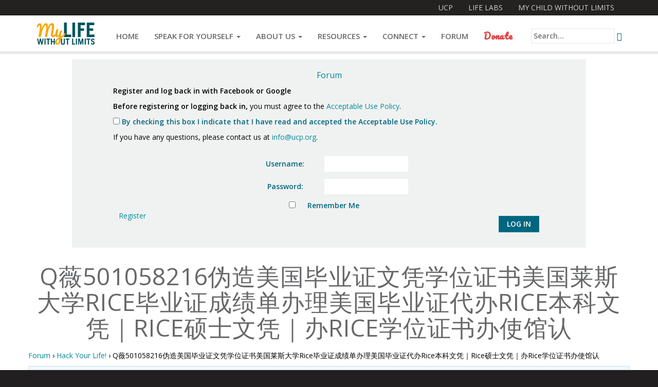

--- FILE ---
content_type: text/html; charset=UTF-8
request_url: http://mylifewithoutlimits.org/forums/topic/q%E8%96%87501058216%E4%BC%AA%E9%80%A0%E7%BE%8E%E5%9B%BD%E6%AF%95%E4%B8%9A%E8%AF%81%E6%96%87%E5%87%AD%E5%AD%A6%E4%BD%8D%E8%AF%81%E4%B9%A6%E7%BE%8E%E5%9B%BD%E8%8E%B1%E6%96%AF%E5%A4%A7%E5%AD%A6rice/
body_size: 55037
content:
<!DOCTYPE html>
<html lang="en-US">
<head>
<meta charset="UTF-8">
<meta name="viewport" content="width=device-width, initial-scale=1">

	<link rel="shortcut icon" href="http://ucplabs.org/syndication/images/pudu/favicon.ico">
	<link rel="icon" sizes="16x16 32x32 64x64" href="http://ucplabs.org/syndication/images/pudu/favicon.ico">
	<link rel="icon" type="image/png" sizes="196x196" href="http://ucplabs.org/syndication/images/pudu/favicon-196.png">
	<link rel="icon" type="image/png" sizes="160x160" href="http://ucplabs.org/syndication/images/pudu/favicon-160.png">
	<link rel="icon" type="image/png" sizes="96x96" href="http://ucplabs.org/syndication/images/pudu/favicon-96.png">
	<link rel="icon" type="image/png" sizes="64x64" href="http://ucplabs.org/syndication/images/pudu/favicon-64.png">
	<link rel="icon" type="image/png" sizes="32x32" href="http://ucplabs.org/syndication/images/pudu/favicon-32.png">
	<link rel="icon" type="image/png" sizes="16x16" href="http://ucplabs.org/syndication/images/pudu/favicon-16.png">
	<link rel="apple-touch-icon" sizes="152x152" href="http://ucplabs.org/syndication/images/pudu/favicon-152.png">
	<link rel="apple-touch-icon" sizes="144x144" href="http://ucplabs.org/syndication/images/pudu/favicon-144.png">
	<link rel="apple-touch-icon" sizes="120x120" href="http://ucplabs.org/syndication/images/pudu/favicon-120.png">
	<link rel="apple-touch-icon" sizes="114x114" href="http://ucplabs.org/syndication/images/pudu/favicon-114.png">
	<link rel="apple-touch-icon" sizes="76x76" href="http://ucplabs.org/syndication/images/pudu/favicon-76.png">
	<link rel="apple-touch-icon" sizes="72x72" href="http://ucplabs.org/syndication/images/pudu/favicon-72.png">
	<link rel="apple-touch-icon" href="http://ucplabs.org/syndication/images/pudu/favicon-57.png">
	<meta name="msapplication-TileColor" content="#FFFFFF">
	<meta name="msapplication-TileImage" content="http://ucplabs.org/syndication/images/pudu/favicon-144.png">
	<meta name="msapplication-config" content="http://ucplabs.org/syndication/images/pudu/browserconfig.xml">

<link rel="pingback" href="http://mylifewithoutlimits.org/xmlrpc.php">

<title>Q薇501058216伪造美国毕业证文凭学位证书美国莱斯大学Rice毕业证成绩单办理美国毕业证代办Rice本科文凭｜Rice硕士文凭｜办Rice学位证书办使馆认 &#8211; My Life Without Limits</title>
<meta name='robots' content='max-image-preview:large' />
<link rel='dns-prefetch' href='//a.optnmstr.com' />
<link rel='dns-prefetch' href='//fonts.googleapis.com' />
<link rel='dns-prefetch' href='//s.w.org' />
<link rel="alternate" type="application/rss+xml" title="My Life Without Limits &raquo; Feed" href="http://mylifewithoutlimits.org/feed/" />
<link rel="alternate" type="application/rss+xml" title="My Life Without Limits &raquo; Comments Feed" href="http://mylifewithoutlimits.org/comments/feed/" />
<script type="text/javascript">
window._wpemojiSettings = {"baseUrl":"https:\/\/s.w.org\/images\/core\/emoji\/14.0.0\/72x72\/","ext":".png","svgUrl":"https:\/\/s.w.org\/images\/core\/emoji\/14.0.0\/svg\/","svgExt":".svg","source":{"concatemoji":"http:\/\/mylifewithoutlimits.org\/wp-includes\/js\/wp-emoji-release.min.js?ver=6.0.10"}};
/*! This file is auto-generated */
!function(e,a,t){var n,r,o,i=a.createElement("canvas"),p=i.getContext&&i.getContext("2d");function s(e,t){var a=String.fromCharCode,e=(p.clearRect(0,0,i.width,i.height),p.fillText(a.apply(this,e),0,0),i.toDataURL());return p.clearRect(0,0,i.width,i.height),p.fillText(a.apply(this,t),0,0),e===i.toDataURL()}function c(e){var t=a.createElement("script");t.src=e,t.defer=t.type="text/javascript",a.getElementsByTagName("head")[0].appendChild(t)}for(o=Array("flag","emoji"),t.supports={everything:!0,everythingExceptFlag:!0},r=0;r<o.length;r++)t.supports[o[r]]=function(e){if(!p||!p.fillText)return!1;switch(p.textBaseline="top",p.font="600 32px Arial",e){case"flag":return s([127987,65039,8205,9895,65039],[127987,65039,8203,9895,65039])?!1:!s([55356,56826,55356,56819],[55356,56826,8203,55356,56819])&&!s([55356,57332,56128,56423,56128,56418,56128,56421,56128,56430,56128,56423,56128,56447],[55356,57332,8203,56128,56423,8203,56128,56418,8203,56128,56421,8203,56128,56430,8203,56128,56423,8203,56128,56447]);case"emoji":return!s([129777,127995,8205,129778,127999],[129777,127995,8203,129778,127999])}return!1}(o[r]),t.supports.everything=t.supports.everything&&t.supports[o[r]],"flag"!==o[r]&&(t.supports.everythingExceptFlag=t.supports.everythingExceptFlag&&t.supports[o[r]]);t.supports.everythingExceptFlag=t.supports.everythingExceptFlag&&!t.supports.flag,t.DOMReady=!1,t.readyCallback=function(){t.DOMReady=!0},t.supports.everything||(n=function(){t.readyCallback()},a.addEventListener?(a.addEventListener("DOMContentLoaded",n,!1),e.addEventListener("load",n,!1)):(e.attachEvent("onload",n),a.attachEvent("onreadystatechange",function(){"complete"===a.readyState&&t.readyCallback()})),(e=t.source||{}).concatemoji?c(e.concatemoji):e.wpemoji&&e.twemoji&&(c(e.twemoji),c(e.wpemoji)))}(window,document,window._wpemojiSettings);
</script>
<style type="text/css">
img.wp-smiley,
img.emoji {
	display: inline !important;
	border: none !important;
	box-shadow: none !important;
	height: 1em !important;
	width: 1em !important;
	margin: 0 0.07em !important;
	vertical-align: -0.1em !important;
	background: none !important;
	padding: 0 !important;
}
</style>
	<link rel='stylesheet' id='wp-block-library-css'  href='http://mylifewithoutlimits.org/wp-includes/css/dist/block-library/style.min.css?ver=6.0.10' type='text/css' media='all' />
<style id='global-styles-inline-css' type='text/css'>
body{--wp--preset--color--black: #000000;--wp--preset--color--cyan-bluish-gray: #abb8c3;--wp--preset--color--white: #ffffff;--wp--preset--color--pale-pink: #f78da7;--wp--preset--color--vivid-red: #cf2e2e;--wp--preset--color--luminous-vivid-orange: #ff6900;--wp--preset--color--luminous-vivid-amber: #fcb900;--wp--preset--color--light-green-cyan: #7bdcb5;--wp--preset--color--vivid-green-cyan: #00d084;--wp--preset--color--pale-cyan-blue: #8ed1fc;--wp--preset--color--vivid-cyan-blue: #0693e3;--wp--preset--color--vivid-purple: #9b51e0;--wp--preset--gradient--vivid-cyan-blue-to-vivid-purple: linear-gradient(135deg,rgba(6,147,227,1) 0%,rgb(155,81,224) 100%);--wp--preset--gradient--light-green-cyan-to-vivid-green-cyan: linear-gradient(135deg,rgb(122,220,180) 0%,rgb(0,208,130) 100%);--wp--preset--gradient--luminous-vivid-amber-to-luminous-vivid-orange: linear-gradient(135deg,rgba(252,185,0,1) 0%,rgba(255,105,0,1) 100%);--wp--preset--gradient--luminous-vivid-orange-to-vivid-red: linear-gradient(135deg,rgba(255,105,0,1) 0%,rgb(207,46,46) 100%);--wp--preset--gradient--very-light-gray-to-cyan-bluish-gray: linear-gradient(135deg,rgb(238,238,238) 0%,rgb(169,184,195) 100%);--wp--preset--gradient--cool-to-warm-spectrum: linear-gradient(135deg,rgb(74,234,220) 0%,rgb(151,120,209) 20%,rgb(207,42,186) 40%,rgb(238,44,130) 60%,rgb(251,105,98) 80%,rgb(254,248,76) 100%);--wp--preset--gradient--blush-light-purple: linear-gradient(135deg,rgb(255,206,236) 0%,rgb(152,150,240) 100%);--wp--preset--gradient--blush-bordeaux: linear-gradient(135deg,rgb(254,205,165) 0%,rgb(254,45,45) 50%,rgb(107,0,62) 100%);--wp--preset--gradient--luminous-dusk: linear-gradient(135deg,rgb(255,203,112) 0%,rgb(199,81,192) 50%,rgb(65,88,208) 100%);--wp--preset--gradient--pale-ocean: linear-gradient(135deg,rgb(255,245,203) 0%,rgb(182,227,212) 50%,rgb(51,167,181) 100%);--wp--preset--gradient--electric-grass: linear-gradient(135deg,rgb(202,248,128) 0%,rgb(113,206,126) 100%);--wp--preset--gradient--midnight: linear-gradient(135deg,rgb(2,3,129) 0%,rgb(40,116,252) 100%);--wp--preset--duotone--dark-grayscale: url('#wp-duotone-dark-grayscale');--wp--preset--duotone--grayscale: url('#wp-duotone-grayscale');--wp--preset--duotone--purple-yellow: url('#wp-duotone-purple-yellow');--wp--preset--duotone--blue-red: url('#wp-duotone-blue-red');--wp--preset--duotone--midnight: url('#wp-duotone-midnight');--wp--preset--duotone--magenta-yellow: url('#wp-duotone-magenta-yellow');--wp--preset--duotone--purple-green: url('#wp-duotone-purple-green');--wp--preset--duotone--blue-orange: url('#wp-duotone-blue-orange');--wp--preset--font-size--small: 13px;--wp--preset--font-size--medium: 20px;--wp--preset--font-size--large: 36px;--wp--preset--font-size--x-large: 42px;}.has-black-color{color: var(--wp--preset--color--black) !important;}.has-cyan-bluish-gray-color{color: var(--wp--preset--color--cyan-bluish-gray) !important;}.has-white-color{color: var(--wp--preset--color--white) !important;}.has-pale-pink-color{color: var(--wp--preset--color--pale-pink) !important;}.has-vivid-red-color{color: var(--wp--preset--color--vivid-red) !important;}.has-luminous-vivid-orange-color{color: var(--wp--preset--color--luminous-vivid-orange) !important;}.has-luminous-vivid-amber-color{color: var(--wp--preset--color--luminous-vivid-amber) !important;}.has-light-green-cyan-color{color: var(--wp--preset--color--light-green-cyan) !important;}.has-vivid-green-cyan-color{color: var(--wp--preset--color--vivid-green-cyan) !important;}.has-pale-cyan-blue-color{color: var(--wp--preset--color--pale-cyan-blue) !important;}.has-vivid-cyan-blue-color{color: var(--wp--preset--color--vivid-cyan-blue) !important;}.has-vivid-purple-color{color: var(--wp--preset--color--vivid-purple) !important;}.has-black-background-color{background-color: var(--wp--preset--color--black) !important;}.has-cyan-bluish-gray-background-color{background-color: var(--wp--preset--color--cyan-bluish-gray) !important;}.has-white-background-color{background-color: var(--wp--preset--color--white) !important;}.has-pale-pink-background-color{background-color: var(--wp--preset--color--pale-pink) !important;}.has-vivid-red-background-color{background-color: var(--wp--preset--color--vivid-red) !important;}.has-luminous-vivid-orange-background-color{background-color: var(--wp--preset--color--luminous-vivid-orange) !important;}.has-luminous-vivid-amber-background-color{background-color: var(--wp--preset--color--luminous-vivid-amber) !important;}.has-light-green-cyan-background-color{background-color: var(--wp--preset--color--light-green-cyan) !important;}.has-vivid-green-cyan-background-color{background-color: var(--wp--preset--color--vivid-green-cyan) !important;}.has-pale-cyan-blue-background-color{background-color: var(--wp--preset--color--pale-cyan-blue) !important;}.has-vivid-cyan-blue-background-color{background-color: var(--wp--preset--color--vivid-cyan-blue) !important;}.has-vivid-purple-background-color{background-color: var(--wp--preset--color--vivid-purple) !important;}.has-black-border-color{border-color: var(--wp--preset--color--black) !important;}.has-cyan-bluish-gray-border-color{border-color: var(--wp--preset--color--cyan-bluish-gray) !important;}.has-white-border-color{border-color: var(--wp--preset--color--white) !important;}.has-pale-pink-border-color{border-color: var(--wp--preset--color--pale-pink) !important;}.has-vivid-red-border-color{border-color: var(--wp--preset--color--vivid-red) !important;}.has-luminous-vivid-orange-border-color{border-color: var(--wp--preset--color--luminous-vivid-orange) !important;}.has-luminous-vivid-amber-border-color{border-color: var(--wp--preset--color--luminous-vivid-amber) !important;}.has-light-green-cyan-border-color{border-color: var(--wp--preset--color--light-green-cyan) !important;}.has-vivid-green-cyan-border-color{border-color: var(--wp--preset--color--vivid-green-cyan) !important;}.has-pale-cyan-blue-border-color{border-color: var(--wp--preset--color--pale-cyan-blue) !important;}.has-vivid-cyan-blue-border-color{border-color: var(--wp--preset--color--vivid-cyan-blue) !important;}.has-vivid-purple-border-color{border-color: var(--wp--preset--color--vivid-purple) !important;}.has-vivid-cyan-blue-to-vivid-purple-gradient-background{background: var(--wp--preset--gradient--vivid-cyan-blue-to-vivid-purple) !important;}.has-light-green-cyan-to-vivid-green-cyan-gradient-background{background: var(--wp--preset--gradient--light-green-cyan-to-vivid-green-cyan) !important;}.has-luminous-vivid-amber-to-luminous-vivid-orange-gradient-background{background: var(--wp--preset--gradient--luminous-vivid-amber-to-luminous-vivid-orange) !important;}.has-luminous-vivid-orange-to-vivid-red-gradient-background{background: var(--wp--preset--gradient--luminous-vivid-orange-to-vivid-red) !important;}.has-very-light-gray-to-cyan-bluish-gray-gradient-background{background: var(--wp--preset--gradient--very-light-gray-to-cyan-bluish-gray) !important;}.has-cool-to-warm-spectrum-gradient-background{background: var(--wp--preset--gradient--cool-to-warm-spectrum) !important;}.has-blush-light-purple-gradient-background{background: var(--wp--preset--gradient--blush-light-purple) !important;}.has-blush-bordeaux-gradient-background{background: var(--wp--preset--gradient--blush-bordeaux) !important;}.has-luminous-dusk-gradient-background{background: var(--wp--preset--gradient--luminous-dusk) !important;}.has-pale-ocean-gradient-background{background: var(--wp--preset--gradient--pale-ocean) !important;}.has-electric-grass-gradient-background{background: var(--wp--preset--gradient--electric-grass) !important;}.has-midnight-gradient-background{background: var(--wp--preset--gradient--midnight) !important;}.has-small-font-size{font-size: var(--wp--preset--font-size--small) !important;}.has-medium-font-size{font-size: var(--wp--preset--font-size--medium) !important;}.has-large-font-size{font-size: var(--wp--preset--font-size--large) !important;}.has-x-large-font-size{font-size: var(--wp--preset--font-size--x-large) !important;}
</style>
<link rel='stylesheet' id='bbp-default-css'  href='http://mylifewithoutlimits.org/wp-content/plugins/bbpress/templates/default/css/bbpress.css?ver=2.5.12-6148' type='text/css' media='screen' />
<link rel='stylesheet' id='wsl-widget-css'  href='http://mylifewithoutlimits.org/wp-content/plugins/wordpress-social-login/assets/css/style.css?ver=6.0.10' type='text/css' media='all' />
<link rel='stylesheet' id='open-sans-css'  href='https://fonts.googleapis.com/css?family=Open+Sans%3A300italic%2C400italic%2C600italic%2C300%2C400%2C600&#038;subset=latin%2Clatin-ext&#038;display=fallback&#038;ver=6.0.10' type='text/css' media='all' />
<link rel='stylesheet' id='pudu-css'  href='http://mylifewithoutlimits.org/wp-content/themes/2015.08.21-Pudu/pudu.css?ver=2015_08_21' type='text/css' media='all' />
<link rel='stylesheet' id='pacifico-css'  href='http://fonts.googleapis.com/css?family=Pacifico&#038;ver=6.0.10' type='text/css' media='all' />
<script type='text/javascript' src='http://mylifewithoutlimits.org/wp-includes/js/jquery/jquery.min.js?ver=3.6.0' id='jquery-core-js'></script>
<script type='text/javascript' src='http://mylifewithoutlimits.org/wp-includes/js/jquery/jquery-migrate.min.js?ver=3.3.2' id='jquery-migrate-js'></script>
<script type='text/javascript' src='http://mylifewithoutlimits.org/wp-content/themes/2015.08.21-Pudu/js/skip-link-focus-fix.min.js?ver=2015_08_21' id='pudu-skip-link-focus-fix-js'></script>
<script type='text/javascript' data-cfasync="false" id="omapi-script" async="async" src='//a.optnmstr.com/app/js/api.min.js?ver=1.1.7' id='optinmonster-api-script-js'></script>
<link rel="https://api.w.org/" href="http://mylifewithoutlimits.org/wp-json/" /><link rel="EditURI" type="application/rsd+xml" title="RSD" href="http://mylifewithoutlimits.org/xmlrpc.php?rsd" />
<meta name="generator" content="WordPress 6.0.10" />
<link rel='shortlink' href='http://mylifewithoutlimits.org/?p=14939' />
<link rel="alternate" type="application/json+oembed" href="http://mylifewithoutlimits.org/wp-json/oembed/1.0/embed?url=http%3A%2F%2Fmylifewithoutlimits.org%2Fforums%2Ftopic%2Fq%25e8%2596%2587501058216%25e4%25bc%25aa%25e9%2580%25a0%25e7%25be%258e%25e5%259b%25bd%25e6%25af%2595%25e4%25b8%259a%25e8%25af%2581%25e6%2596%2587%25e5%2587%25ad%25e5%25ad%25a6%25e4%25bd%258d%25e8%25af%2581%25e4%25b9%25a6%25e7%25be%258e%25e5%259b%25bd%25e8%258e%25b1%25e6%2596%25af%25e5%25a4%25a7%25e5%25ad%25a6rice%2F" />
<link rel="alternate" type="text/xml+oembed" href="http://mylifewithoutlimits.org/wp-json/oembed/1.0/embed?url=http%3A%2F%2Fmylifewithoutlimits.org%2Fforums%2Ftopic%2Fq%25e8%2596%2587501058216%25e4%25bc%25aa%25e9%2580%25a0%25e7%25be%258e%25e5%259b%25bd%25e6%25af%2595%25e4%25b8%259a%25e8%25af%2581%25e6%2596%2587%25e5%2587%25ad%25e5%25ad%25a6%25e4%25bd%258d%25e8%25af%2581%25e4%25b9%25a6%25e7%25be%258e%25e5%259b%25bd%25e8%258e%25b1%25e6%2596%25af%25e5%25a4%25a7%25e5%25ad%25a6rice%2F&#038;format=xml" />
<style type="text/css">
                    .wp-social-login-provider-list{
    /* Hide, so that javascript is required to unhide */
    display: none;
}

.mylife-homepage-buttons-container{
    text-transform: uppercase;
    font-weight: bold;
    max-width: 1000px;
    margin: 30px auto 0;
}

.mylife-homepage-button-div{
    color: transparent;
    text-align: center;
}

.mylife-homepage-button-link{
    display: inline-block;
    width: 92px;
    padding-top: 100px;
    padding-bottom: 20px;
    background-repeat: no-repeat;
    background-position: center top;
    background-size: 100%;
    text-align: center;
    font-weight: bold;
}

.mylife-events-year{
    font-size: 20px;
    letter-spacing: 1px;
}

.mylife-homepage-button-link-join{
    background-image: url('http://mylifewithoutlimits.org/wp-content/uploads/2014/11/join_button-inactive.png');
}

.mylife-homepage-button-link-join:hover,
.mylife-homepage-button-link-join:focus,
.mylife-homepage-button-link-join:active{
    background-image: url('http://mylifewithoutlimits.org/wp-content/uploads/2014/11/join_button-active.png');
}

.mylife-homepage-button-link-resources{
    background-image: url('http://mylifewithoutlimits.org/wp-content/uploads/2014/11/resources_button-inactive.png');
}

.mylife-homepage-button-link-resources:hover,
.mylife-homepage-button-link-resources:focus,
.mylife-homepage-button-link-resources:active{
    background-image: url('http://mylifewithoutlimits.org/wp-content/uploads/2014/11/resources_button-active.png');
}

.mylife-homepage-button-link-forum{
    background-image: url('http://mylifewithoutlimits.org/wp-content/uploads/2014/11/forum_button-inactive.png');
}

.mylife-homepage-button-link-forum:hover,
.mylife-homepage-button-link-forum:focus,
.mylife-homepage-button-link-forum:active{
    background-image: url('http://mylifewithoutlimits.org/wp-content/uploads/2014/11/forum_button-active.png');
}

.mylife-homepage-button-link-whats-hot{
    background-image: url('http://mylifewithoutlimits.org/wp-content/uploads/2014/11/whats_hot_button-inactive.png');
}

.mylife-homepage-button-link-whats-hot:hover,
.mylife-homepage-button-link-whats-hot:focus,
.mylife-homepage-button-link-whats-hot:active{
    background-image: url('http://mylifewithoutlimits.org/wp-content/uploads/2014/11/whats_hot_button-active.png');
}



/* Space social media icons further apart on Contact Us */
.page-id-125 #main .pudu-social-media-icon{
    margin: 0 10px;
}                </style>
<script type="text/javascript">
                    function myLifeTOSToggle(){
    jQuery(".wp-social-login-provider-list").toggle();
	jQuery(".mylife-tos-contact-addendum").toggle();
}

jQuery(document).ready(function(){
    var provider_container = jQuery(".wp-social-login-provider-list");
    if(provider_container.length){
		jQuery(".wp-social-login-provider-list").hide();
		var login_append_content = "</p>OR</p><p><a href=\"/wp-login.php?action=register\" style=\"margin: 0;\">Register</a> or <a href=\"/wp-login.php\" style=\"margin: 0;\">Log In</a> with email and password.</p>";
		jQuery(".wp-social-login-provider-list").append(login_append_content);
		
		var append_content = "<p style='margin-top: 10px;'><strong>Before registering or logging back in,</strong> you must agree to the <a href='/about-my-life-without-limits/join/acceptable-use-policy/'>Acceptable Use Policy</a>.</p>" +
		"<p><label><input type='checkbox' id='mylife-tos-checkbox' name='mylife-tos-checkbox' /> By checking this box I indicate that I have read and accepted the Acceptable Use Policy.</label></p>" +
		"<p class='mylife-tos-contact-addendum'>If you have any questions, please contact us at <a href='mailto:info@ucp.org'>info@ucp.org</a>.</p>";
        jQuery(".wp-social-login-connect-with").append(append_content);
		jQuery("#mylife-tos-checkbox").change(myLifeTOSToggle);
    }
});



jQuery(document).ready(function(){
    var bbp_search_box = jQuery('#bbp_search');
    if(bbp_search_box.length){
        bbp_search_box.prop('placeholder', 'Search the forum...');
    }
});                </script>

<script type='text/javascript' src='http://mylifewithoutlimits.org/wp-content/plugins/wp-spamshield/js/jscripts.php'></script> 
</head>

<body class="topic bbpress topic-template-default single single-topic postid-14939 pudu-has-ucpnat-bar pudu-shrink-mastheads">
<div id="page-container">
	<div id="page">
		<h1 class="sr-only" id="pudu-top-page-heading">Topic: Q薇501058216伪造美国毕业证文凭学位证书美国莱斯大学Rice毕业证成绩单办理美国毕业证代办Rice本科文凭｜Rice硕士文凭｜办Rice学位证书办使馆认 | </h1>
		<a class="sr-only" id="pudu-skip-to-content" href="#primary">Skip to content</a>
		
				
		<header id="masthead" class="site-masthead" role="banner">
			<div id="ucpnat-navigation-container">
	<nav id="ucpnat-navigation" class="ucpnat-navigation navbar navbar-default" role="navigation">
		<h2 class="sr-only">Navigate UCP Sites</h2>
		<div class="container-fluid">
			<div class="navbar-header" id="ucpnat-navbar-header">
				<button type="button" class="navbar-toggle collapsed" data-toggle="collapse" data-target="#ucpnat-navbar-collapse">
					<span class="sr-only">Toggle navigation</span>
					<span class="icon-bar"></span>
					<span class="icon-bar"></span>
					<span class="icon-bar"></span>
				</button>
				<p class="navbar-brand ucpnat-bar-logo"><img src="http://ucplabs.org/syndication/images/pudu/ucpnat_bar_logo_mobile.png" alt="United Cerebral Palsy logo"></p>
			</div><!-- .navbar-header -->
			
			<div class="collapse navbar-collapse navbar-right" id="ucpnat-navbar-collapse">
				<ul class="nav navbar-nav">
												<li><a href="http://ucp.org">UCP</a></li>
													<li><a href="http://lifelabs.ucp.org">Life Labs</a></li>
													<li><a href="http://mychildwithoutlimits.org">My Child Without Limits</a></li>
													<!--<li class="active"><a href="#">My Life Without Limits</a></li>-->
										</ul>
			</div><!-- /.navbar-collapse -->
		
		</div><!-- .container-fluid -->
	</nav><!-- #ucpnat-navigation -->
</div><!-- #ucpnat-navigation-container -->			<div id="site-navigation-container">
				<nav id="site-navigation" class="main-navigation navbar navbar-default" role="navigation">
					<h2 class="sr-only">Navigate This Site</h2>
					<div class="container-fluid">
						<div class="navbar-header">
							<button type="button" class="navbar-toggle collapsed" data-toggle="collapse" data-target="#site-navigation-collapse">
								<span class="sr-only">Toggle navigation</span>
								<span class="icon-bar"></span>
								<span class="icon-bar"></span>
								<span class="icon-bar"></span>
							</button>
							<a class="navbar-brand" href="/"><span class="pudu-site-nav-logo-vert-align-helper"></span>
								<img width="1635" height="817" src="http://mylifewithoutlimits.org/wp-content/uploads/2014/12/mlwl-logo.png" class="attachment-full size-full" alt="My Life Without Limits logo" loading="lazy" srcset="http://mylifewithoutlimits.org/wp-content/uploads/2014/12/mlwl-logo.png 1635w, http://mylifewithoutlimits.org/wp-content/uploads/2014/12/mlwl-logo-300x150.png 300w, http://mylifewithoutlimits.org/wp-content/uploads/2014/12/mlwl-logo-1024x512.png 1024w, http://mylifewithoutlimits.org/wp-content/uploads/2014/12/mlwl-logo-600x300.png 600w, http://mylifewithoutlimits.org/wp-content/uploads/2014/12/mlwl-logo-140x70.png 140w, http://mylifewithoutlimits.org/wp-content/uploads/2014/12/mlwl-logo-700x350.png 700w, http://mylifewithoutlimits.org/wp-content/uploads/2014/12/mlwl-logo-400x200.png 400w" sizes="(max-width: 1635px) 100vw, 1635px" />							</a>
							<p class="navbar-text pull-right search-page-link-container hidden-lg hidden-md" id="search-page-link-container-sm">
								<a href="/?s" class="navbar-link search-submit" id="search-page-link"><span class="sr-only">Open Search field</span><span class="glyphicon glyphicon-search"></span></a>
							</p>
						</div><!-- .navbar-header -->
						
						<div id="site-navigation-collapse" class="collapse navbar-collapse"><ul id="pudu-top-site-nav" class="menu nav navbar-nav navbar-left small-items smallest-items"><li id="menu-item-36" class="menu-item menu-item-type-post_type menu-item-object-page menu-item-home menu-item-36"><a href="http://mylifewithoutlimits.org/">Home</a></li>
<li id="menu-item-1965" class="menu-item menu-item-type-post_type menu-item-object-page menu-item-has-children menu-item-1965 dropdown"><a href="#" data-toggle="dropdown" class="dropdown-toggle" aria-haspopup="true">Speak for Yourself <span class="caret"></span></a>
<ul role="menu" class=" dropdown-menu">
	<li id="menu-item--1965" class="menu-item menu-item-type-post_type menu-item-object-page pudu-dropdown-dupe menu-item--1965 dropdown"><a href="http://mylifewithoutlimits.org/speak-for-yourself/">Speak for Yourself</a></li>
	<li id="menu-item-2341" class="menu-item menu-item-type-post_type menu-item-object-page menu-item-2341"><a href="http://mylifewithoutlimits.org/speak-for-yourself/what-matters-to-you/">&#8220;What Matters To You?&#8221; Contest</a></li>
	<li id="menu-item-2078" class="menu-item menu-item-type-post_type menu-item-object-page menu-item-2078"><a href="http://mylifewithoutlimits.org/speak-for-yourself/press/">Press</a></li>
	<li id="menu-item-2284" class="menu-item menu-item-type-post_type menu-item-object-page menu-item-2284"><a href="http://mylifewithoutlimits.org/speak-for-yourself/speak-for-yourself-twitter-chats/">Speak for Yourself Twitter Chats</a></li>
	<li id="menu-item-2086" class="menu-item menu-item-type-post_type menu-item-object-page menu-item-2086"><a href="http://mylifewithoutlimits.org/speak-for-yourself/survey/">Survey</a></li>
	<li id="menu-item-2115" class="menu-item menu-item-type-post_type menu-item-object-page menu-item-2115"><a href="http://mylifewithoutlimits.org/speak-for-yourself/sfy-workshop/">The Speak for Yourself Workshop</a></li>
	<li id="menu-item-2267" class="menu-item menu-item-type-post_type menu-item-object-page menu-item-2267"><a href="http://mylifewithoutlimits.org/speak-for-yourself/webinar/">Webinar</a></li>
</ul>
</li>
<li id="menu-item-16" class="menu-item menu-item-type-post_type menu-item-object-page menu-item-has-children menu-item-16 dropdown"><a href="#" data-toggle="dropdown" class="dropdown-toggle" aria-haspopup="true">About Us <span class="caret"></span></a>
<ul role="menu" class=" dropdown-menu">
	<li id="menu-item--16" class="menu-item menu-item-type-post_type menu-item-object-page pudu-dropdown-dupe menu-item--16 dropdown"><a href="http://mylifewithoutlimits.org/about-my-life-without-limits/">About Us</a></li>
	<li id="menu-item-79" class="menu-item menu-item-type-post_type menu-item-object-page menu-item-79"><a href="http://mylifewithoutlimits.org/about-my-life-without-limits/join/">Join</a></li>
	<li id="menu-item-76" class="menu-item menu-item-type-post_type menu-item-object-page menu-item-76"><a href="http://mylifewithoutlimits.org/about-my-life-without-limits/partners/">Partners</a></li>
</ul>
</li>
<li id="menu-item-19" class="menu-item menu-item-type-post_type menu-item-object-page menu-item-has-children menu-item-19 dropdown"><a href="#" data-toggle="dropdown" class="dropdown-toggle" aria-haspopup="true">Resources <span class="caret"></span></a>
<ul role="menu" class=" dropdown-menu">
	<li id="menu-item--19" class="menu-item menu-item-type-post_type menu-item-object-page pudu-dropdown-dupe menu-item--19 dropdown"><a href="http://mylifewithoutlimits.org/resources/">Resources</a></li>
	<li id="menu-item-59" class="menu-item menu-item-type-post_type menu-item-object-page menu-item-59"><a href="http://mylifewithoutlimits.org/resources/assistive-technology/">Assistive Technology</a></li>
	<li id="menu-item-61" class="menu-item menu-item-type-post_type menu-item-object-page menu-item-61"><a href="http://mylifewithoutlimits.org/resources/education/">Education</a></li>
	<li id="menu-item-21" class="menu-item menu-item-type-post_type menu-item-object-page menu-item-21"><a href="http://mylifewithoutlimits.org/resources/career-planning-and-employment/">Employment</a></li>
	<li id="menu-item-63" class="menu-item menu-item-type-post_type menu-item-object-page menu-item-63"><a href="http://mylifewithoutlimits.org/resources/entertainment-lifestyle/">Entertainment &#038; Lifestyle</a></li>
	<li id="menu-item-65" class="menu-item menu-item-type-post_type menu-item-object-page menu-item-65"><a href="http://mylifewithoutlimits.org/resources/finances/">Finances</a></li>
	<li id="menu-item-68" class="menu-item menu-item-type-post_type menu-item-object-page menu-item-68"><a href="http://mylifewithoutlimits.org/resources/health-wellnessrecreation/">Health &#038; Wellness / Recreation</a></li>
	<li id="menu-item-33" class="menu-item menu-item-type-post_type menu-item-object-page menu-item-33"><a href="http://mylifewithoutlimits.org/resources/aging/">Healthcare</a></li>
	<li id="menu-item-70" class="menu-item menu-item-type-post_type menu-item-object-page menu-item-70"><a href="http://mylifewithoutlimits.org/resources/housing/">Housing</a></li>
	<li id="menu-item-72" class="menu-item menu-item-type-post_type menu-item-object-page menu-item-72"><a href="http://mylifewithoutlimits.org/resources/travel-transportation/">Travel &#038; Transportation</a></li>
	<li id="menu-item-23" class="menu-item menu-item-type-post_type menu-item-object-page menu-item-23"><a href="http://mylifewithoutlimits.org/resources/relationships/">Relationships &#038; Social Life</a></li>
</ul>
</li>
<li id="menu-item-27" class="menu-item menu-item-type-post_type menu-item-object-page menu-item-has-children menu-item-27 dropdown"><a href="#" data-toggle="dropdown" class="dropdown-toggle" aria-haspopup="true">Connect <span class="caret"></span></a>
<ul role="menu" class=" dropdown-menu">
	<li id="menu-item--27" class="menu-item menu-item-type-post_type menu-item-object-page pudu-dropdown-dupe menu-item--27 dropdown"><a href="http://mylifewithoutlimits.org/connect/">Connect</a></li>
	<li id="menu-item-29" class="menu-item menu-item-type-post_type menu-item-object-page menu-item-29"><a href="http://mylifewithoutlimits.org/connect/my-life-without-limits-blog/">Blog</a></li>
	<li id="menu-item-2244" class="menu-item menu-item-type-post_type menu-item-object-page menu-item-2244"><a href="http://mylifewithoutlimits.org/connect/community-guidelines/">Community Guidelines</a></li>
	<li id="menu-item-746" class="menu-item menu-item-type-post_type menu-item-object-page menu-item-746"><a href="http://mylifewithoutlimits.org/connect/ucp-internship-program/">UCP Internships</a></li>
	<li id="menu-item-31" class="menu-item menu-item-type-post_type menu-item-object-page menu-item-31"><a href="http://mylifewithoutlimits.org/connect/events/">Events</a></li>
	<li id="menu-item-125" class="menu-item menu-item-type-post_type menu-item-object-page menu-item-125"><a href="http://mylifewithoutlimits.org/connect/contact-us/">Contact Us</a></li>
</ul>
</li>
<li id="menu-item-942" class="menu-item menu-item-type-post_type menu-item-object-page menu-item-942"><a href="http://mylifewithoutlimits.org/forums/">Forum</a></li>
<li id="menu-item-donate" class="menu-item menu-item-type-custom menu-item-object-custom menu-item-donate"><a href="https://donatenow.networkforgood.org/UnitedCerebralPalsy">Donate</a></li></ul>	<ul id="search-dropdown-nav-md-ul" class="nav navbar-nav pull-right pudu-search-dropdown hidden-xs hidden-sm">
		<li class="dropdown">
			<a href="#" class="dropdown-toggle" data-toggle="dropdown"><span class="sr-only">Open Search field</span><span class="glyphicon glyphicon-search"></span></a>
			<ul class="dropdown-menu" role="menu">
				<li>
					
<form role="search" method="get" class="search-form" action="http://mylifewithoutlimits.org/">
	<label class="search-box-label">
		<span class="sr-only">Search for:</span>
		<input type="search" class="search-field" placeholder="Search&hellip;" value="" name="s" />
	</label>
	<button type="submit" class="search-submit">
		<span class="sr-only">Search</span><span class="glyphicon glyphicon-search"></span>
	</button>
</form>
				</li>
			</ul>
		</li>
	</ul><!-- .navbar-right -->
	
	<div id="search-dropdown-nav-md-div" class="nav navbar-nav pull-right pudu-search-box-in-nav hidden-xs hidden-sm" style="display: none;">
		
<form role="search" method="get" class="search-form" action="http://mylifewithoutlimits.org/">
	<label class="search-box-label">
		<span class="sr-only">Search for:</span>
		<input type="search" class="search-field" placeholder="Search&hellip;" value="" name="s" />
	</label>
	<button type="submit" class="search-submit">
		<span class="sr-only">Search</span><span class="glyphicon glyphicon-search"></span>
	</button>
</form>
	</div>
	</div>					</div><!-- .container-fluid -->
				</nav><!-- #site-navigation -->
			</div><!-- #site-navigation-container -->
		</header><!-- #masthead -->
		
				
				
		<div class="container-fluid masthead-image-container pudu-show-on-mobile">
					<div class="masthead-image-div">
				</div><!-- .masthead-image-div -->
				</div><!-- .masthead-image-container -->
				
		<div id="content" class="site-content container-fluid">
			<div id="content-row" class="row">

		<div id="primary" class="content-area content-area col-xs-12">
			<main id="main" class="site-main" role="main">

			
					<div class="pudu-midtron-outer">
		<div class="pudu-midtron-inner">
			<a class="pudu-bbp-forum-root-link" href="/forums">Forum</a><p>
<!--
	wsl_render_auth_widget
	WordPress Social Login 2.3.3.
	http://wordpress.org/plugins/wordpress-social-login/
-->

<style type="text/css">
.wp-social-login-connect-with{}.wp-social-login-provider-list{}.wp-social-login-provider-list a{}.wp-social-login-provider-list img{}.wsl_connect_with_provider{}</style>

<div class="wp-social-login-widget">

	<div class="wp-social-login-connect-with"><strong>Register and log back in with Facebook or Google</strong><noscript><br /><strong>You must enable JavaScript to log in with Facebook or Google.</strong></noscript></div>

	<div class="wp-social-login-provider-list">

		<a rel="nofollow" href="http://mylifewithoutlimits.org/wp-login.php?action=wordpress_social_authenticate&#038;mode=login&#038;provider=Facebook&#038;redirect_to=http%3A%2F%2Fmylifewithoutlimits.org%2Fforums%2Ftopic%2Fq%25E8%2596%2587501058216%25E4%25BC%25AA%25E9%2580%25A0%25E7%25BE%258E%25E5%259B%25BD%25E6%25AF%2595%25E4%25B8%259A%25E8%25AF%2581%25E6%2596%2587%25E5%2587%25AD%25E5%25AD%25A6%25E4%25BD%258D%25E8%25AF%2581%25E4%25B9%25A6%25E7%25BE%258E%25E5%259B%25BD%25E8%258E%25B1%25E6%2596%25AF%25E5%25A4%25A7%25E5%25AD%25A6rice%2F" title="Connect with Facebook" class="wp-social-login-provider wp-social-login-provider-facebook" data-provider="Facebook">
			<img alt="Facebook" title="Connect with Facebook" src="http://mylifewithoutlimits.org/wp-content/plugins/wordpress-social-login/assets/img/32x32/wpzoom/facebook.png" />
		</a>

		<a rel="nofollow" href="http://mylifewithoutlimits.org/wp-login.php?action=wordpress_social_authenticate&#038;mode=login&#038;provider=Google&#038;redirect_to=http%3A%2F%2Fmylifewithoutlimits.org%2Fforums%2Ftopic%2Fq%25E8%2596%2587501058216%25E4%25BC%25AA%25E9%2580%25A0%25E7%25BE%258E%25E5%259B%25BD%25E6%25AF%2595%25E4%25B8%259A%25E8%25AF%2581%25E6%2596%2587%25E5%2587%25AD%25E5%25AD%25A6%25E4%25BD%258D%25E8%25AF%2581%25E4%25B9%25A6%25E7%25BE%258E%25E5%259B%25BD%25E8%258E%25B1%25E6%2596%25AF%25E5%25A4%25A7%25E5%25AD%25A6rice%2F" title="Connect with Google" class="wp-social-login-provider wp-social-login-provider-google" data-provider="Google">
			<img alt="Google" title="Connect with Google" src="http://mylifewithoutlimits.org/wp-content/plugins/wordpress-social-login/assets/img/32x32/wpzoom/google.png" />
		</a>

	</div>

	<div class="wp-social-login-widget-clearing"></div>

</div>

<!-- wsl_render_auth_widget -->

</p>
<div class="widget bbp_widget_login">
			<form method="post" action="http://mylifewithoutlimits.org/wp-login.php" class="bbp-login-form">
				<fieldset>
					<legend>Log In</legend>

					<div class="bbp-username">
						<label for="user_login">Username: </label>
						<input type="text" name="log" value="" size="20" id="user_login" tabindex="101" />
					</div>

					<div class="bbp-password">
						<label for="user_pass">Password: </label>
						<input type="password" name="pwd" value="" size="20" id="user_pass" tabindex="102" />
					</div>

					<div class="bbp-remember-me">
						<input type="checkbox" name="rememberme" value="forever"  id="rememberme" tabindex="103" />
						<label for="rememberme">Remember Me</label>
					</div>

					<div class="bbp-submit-wrapper">

						
						<button type="submit" name="user-submit" id="user-submit" tabindex="104" class="button submit user-submit">Log In</button>

						
		<input type="hidden" name="user-cookie" value="1" />

		<input type="hidden" id="bbp_redirect_to" name="redirect_to" value="http://mylifewithoutlimits.org/forums/topic/q%E8%96%87501058216%E4%BC%AA%E9%80%A0%E7%BE%8E%E5%9B%BD%E6%AF%95%E4%B8%9A%E8%AF%81%E6%96%87%E5%87%AD%E5%AD%A6%E4%BD%8D%E8%AF%81%E4%B9%A6%E7%BE%8E%E5%9B%BD%E8%8E%B1%E6%96%AF%E5%A4%A7%E5%AD%A6rice/" /><input type="hidden" id="_wpnonce" name="_wpnonce" value="969105f24d" /><input type="hidden" name="_wp_http_referer" value="/forums/topic/q%E8%96%87501058216%E4%BC%AA%E9%80%A0%E7%BE%8E%E5%9B%BD%E6%AF%95%E4%B8%9A%E8%AF%81%E6%96%87%E5%87%AD%E5%AD%A6%E4%BD%8D%E8%AF%81%E4%B9%A6%E7%BE%8E%E5%9B%BD%E8%8E%B1%E6%96%AF%E5%A4%A7%E5%AD%A6rice/" />
					</div>

					
						<div class="bbp-login-links">

							
								<a href="/about-my-life-without-limits/join/" title="Register" class="bbp-register-link">Register</a>

							
							
						</div>

					
				</fieldset>
			</form>

		</div>		</div><!-- .pudu-midtron-inner -->
	</div><!-- .pudu-midtron-outer -->
	
<article id="post-14939" class="post-14939 topic type-topic status-publish hentry">
	<header class="entry-header">
		<h2 class="entry-title">Q薇501058216伪造美国毕业证文凭学位证书美国莱斯大学Rice毕业证成绩单办理美国毕业证代办Rice本科文凭｜Rice硕士文凭｜办Rice学位证书办使馆认</h2>	</header><!-- .entry-header -->
	
	<div class="entry-content">
		
<div id="bbpress-forums">

	<div class="bbp-breadcrumb"><p><a href="http://mylifewithoutlimits.org/forums/" class="bbp-breadcrumb-root">Forum</a> <span class="bbp-breadcrumb-sep">&rsaquo;</span> <a href="http://mylifewithoutlimits.org/forums/forum/hack-your-life/" class="bbp-breadcrumb-forum">Hack Your Life!</a> <span class="bbp-breadcrumb-sep">&rsaquo;</span> <span class="bbp-breadcrumb-current">Q薇501058216伪造美国毕业证文凭学位证书美国莱斯大学Rice毕业证成绩单办理美国毕业证代办Rice本科文凭｜Rice硕士文凭｜办Rice学位证书办使馆认</span></p></div>
	
	
		
		<div class="bbp-template-notice info"><p class="bbp-topic-description">This topic contains 0 replies, has 1 voice, and was last updated by <a href="http://mylifewithoutlimits.org/forums/users/dyellxvx001/" title="View dyellxvx001&#039;s profile" class="bbp-author-avatar" rel="nofollow"><img alt='' src='http://2.gravatar.com/avatar/e5a0a660b0844994dcade109acec6f3b?s=14&#038;d=mm&#038;r=g' srcset='http://2.gravatar.com/avatar/e5a0a660b0844994dcade109acec6f3b?s=28&#038;d=mm&#038;r=g 2x' class='avatar avatar-14 photo' height='14' width='14' loading='lazy'/></a>&nbsp;<a href="http://mylifewithoutlimits.org/forums/users/dyellxvx001/" title="View dyellxvx001&#039;s profile" class="bbp-author-name" rel="nofollow">dyellxvx001</a> <a href="http://mylifewithoutlimits.org/forums/topic/q%e8%96%87501058216%e4%bc%aa%e9%80%a0%e7%be%8e%e5%9b%bd%e6%af%95%e4%b8%9a%e8%af%81%e6%96%87%e5%87%ad%e5%ad%a6%e4%bd%8d%e8%af%81%e4%b9%a6%e7%be%8e%e5%9b%bd%e8%8e%b1%e6%96%af%e5%a4%a7%e5%ad%a6rice/" title="Q薇501058216伪造美国毕业证文凭学位证书美国莱斯大学Rice毕业证成绩单办理美国毕业证代办Rice本科文凭｜Rice硕士文凭｜办Rice学位证书办使馆认">7 years ago</a>.</p></div>
		
		
			

<div class="bbp-pagination">
	<div class="bbp-pagination-count">

		Viewing 1 post (of 1 total)
	</div>

	<div class="bbp-pagination-links">

		
	</div>
</div>


			

<ul id="topic-14939-replies" class="forums bbp-replies">

	<li class="bbp-header">

		<div class="bbp-reply-author">Author</div><!-- .bbp-reply-author -->

		<div class="bbp-reply-content">

			
				Posts
				
				
			
		</div><!-- .bbp-reply-content -->

	</li><!-- .bbp-header -->

	<li class="bbp-body">

		
			
				
<div id="post-14939" class="bbp-reply-header">

	<div class="bbp-meta">

		<span class="bbp-reply-post-date">January 3, 2019 at 12:51 am</span>

		
		<a href="http://mylifewithoutlimits.org/forums/topic/q%e8%96%87501058216%e4%bc%aa%e9%80%a0%e7%be%8e%e5%9b%bd%e6%af%95%e4%b8%9a%e8%af%81%e6%96%87%e5%87%ad%e5%ad%a6%e4%bd%8d%e8%af%81%e4%b9%a6%e7%be%8e%e5%9b%bd%e8%8e%b1%e6%96%af%e5%a4%a7%e5%ad%a6rice/#post-14939" class="bbp-reply-permalink">#14939</a>

		
		<span class="bbp-admin-links"></span>
		
	</div><!-- .bbp-meta -->

</div><!-- #post-14939 -->

<div class="odd bbp-parent-forum-2071 bbp-parent-topic-14939 bbp-reply-position-1 user-id-228 topic-author post-14939 topic type-topic status-publish hentry">

	<div class="bbp-reply-author">

		
		<a href="http://mylifewithoutlimits.org/forums/users/dyellxvx001/" title="View dyellxvx001&#039;s profile" class="bbp-author-avatar" rel="nofollow"><img alt='' src='http://2.gravatar.com/avatar/e5a0a660b0844994dcade109acec6f3b?s=80&#038;d=mm&#038;r=g' srcset='http://2.gravatar.com/avatar/e5a0a660b0844994dcade109acec6f3b?s=160&#038;d=mm&#038;r=g 2x' class='avatar avatar-80 photo' height='80' width='80' loading='lazy'/></a><br /><a href="http://mylifewithoutlimits.org/forums/users/dyellxvx001/" title="View dyellxvx001&#039;s profile" class="bbp-author-name" rel="nofollow">dyellxvx001</a><br /><div class="bbp-author-role">Participant</div>
		
		
	</div><!-- .bbp-reply-author -->

	<div class="bbp-reply-content">

		
		<p>tkfyklul,fjsfgjfgtyd,dtyjdtyk,rsjrjkrkjrkgjfgjgjg海外留学服务中心：诚招海外合作人士。Q微信：501058216高效快速办理国外毕业证、成绩单.海外留学文凭认证解决方案<br />
1、毕业证+成绩单+留学回国人员证明+教育部学历认证（全套留学回国必备证明材料，回国找个好工作）；<br />
2、雅思、托福，OFFER，在读证明，学生卡等留学相关材料（申请学校、转学，甚至是申请工签都可以用到）。<br />
注：上述高仿材料，随时都可以安排办理，毕业证成绩单，学校，专业，学位，毕业时间都可以根据客户要求安排。<br />
如果您有以下烦恼：<br />
1. 办理假毕业证在国内能用吗?<br />
2. 挂科拿不到毕业证怎么办?<br />
3. 毕业证丢了怎么办？<br />
4. 没有正常毕业怎么办理毕业证?没毕业可以办学历认证吗?您是否因为中途辍学?<br />
5. 挂科而没有正常毕业?您是否因为递交材料不齐而被拒之门外?您是否因没正常毕业而导致回国得不到教育部认证?在校挂科了不想读了?<br />
6. 成绩不理想怎么办？留学生找工作没有文凭怎么办？办理本科/研究生文凭有本科却要求硕士又怎么办？办理本科/硕士毕业证网上买文凭可靠吗？<br />
7. 买国外文凭质量怎样？办理国外大学文凭。没国外文凭找工作怎么办？办理国外毕业证假毕业证能查出来吗？<br />
欢迎咨询学历顾问：Andy  Q/薇501058216 帮你解决一切烦恼（诚招代理或中介）<br />
二、办理流程：<br />
1、收集客户办理信息；<br />
2、客户付定金下单；<br />
3、公司确认到账转制作点做电子图；<br />
4、电子图做好发给客户确认；<br />
5、电子图确认好转成品部做成品；<br />
6、成品做好拍照或者视频确认再付余款；<br />
7、快递给客户（国内顺丰，国外DHL）。<br />
学历顾问：Andy  Q/薇501058216<br />
三、真实网上可查的证明材料<br />
1、教育部学历学位认证，留服官网真实存档可查，永久存档。<br />
2、留学回国人员证明（使馆认证），使馆网站真实存档可查。<br />
四、办理流程<br />
1、客户提供相关材料，确定客户办理信息，给出最佳操作方案；<br />
2、补充毕业证成绩单等相关材料；<br />
3、留服官网注册申请账号，付定金；<br />
4、预约递交时间，公司人员陪同客户本人一起去留服递交材料；<br />
5、等待结果，完成结果书留服直接邮寄给客户<br />
6、客户确认收到结果，付余款。<br />
五、业务选择办理准则<br />
1、工作未确定回国需先给父母、亲戚朋友看下文凭的情况。办理一份就读学校的毕业证文凭即可<br />
2、回国进私企、外企、自己做生意的情况这些单位是不查询毕业证真伪的而且国内没有渠道去查询国外文凭的真假也不需要提供真实教育部认证。鉴于此办理一份毕业证即可<br />
3、进国企银行事业单位考公务员等等这些单位是必需要提供真实教育部认证的办理教育部认证所需资料众多且烦琐所有材料您都必须提供原件我们凭借丰富的经验快捷的绿色通道帮您快速整合材料让您少走弯路。<br />
我们对海外大学及学院的毕业证成绩单所使用的材料，尺寸大小，防伪结构（包括：隐形水印，阴影底纹，钢印LOGO烫金烫银，LOGO烫金烫银复合重叠。<br />
文字图案浮雕，激光镭射，紫外荧光，温感，复印防伪）都有原版本文,凭对照。质量得到了广大海外客户群体的认可，同时和海外学校留学中介，<br />
同时能做到与时俱进，及时掌握各大院校的（毕 业证，成绩单，资格证，学生卡，结业证，录取通知书，在读证明等相关材料）的版本更新信息，<br />
能够在第一时间掌握最新的海外学历文凭的样版，尺寸大小，纸张材质，防伪技术等等，并在第一时间收集到原版 实物，以求达到客户的需求。<br />
我们的优势：[效率优势]保证在约定的时间内完成任务，支持视频语音电话查询完成进度。<br />
[品质优势]与学校颁发的相关证件1:1纸质尺寸制定（定期向各大院校毕业生购买最新版本毕业证成绩单保证您拿到的是学校内部最新版本毕业证成绩单）<br />
[保密优势]我们绝不向任何个人或组织泄露您的隐私，致力于在充分保护你隐私的前提下，为您提供更优质的体验和服务。完成交易，删除客户资料<br />
[价格优势]我们在保证合理定价的同时，坚持较高性价比，通过品质和效率不断优化，为您倾情诠释什么是高性价比。<br />
★【我们真诚的提醒广大留学生朋友】：<br />
一. 本行业市场混乱，不要只贪图便宜，无论是真实版还是顶级1:1复制版，都会有相应的成本在里面，我们绝对保证一分钱一分货！<br />
二. 真实的使馆认证及教育部认证，公司完全按照正规的流程手续,可陪同客户一起前往北京教育部窗口递交材料！！！目前有一些同行所办理出来的认证只能在虚假网站查询1-3个月左右的时间，并不是教育部官网，也不可能永久存档。那样是对学生的不负责任，在办理的时候一定要慎重！<br />
三. 随时可以监视进度，我们会让您清楚看到，你所投入的每一分钱都能够确实得到回报，若您认为不值得，完全可以中止付款。<br />
*咨询学历顾问Andy:Q Q 501058216 微信：501058216</p>

		
	</div><!-- .bbp-reply-content -->

</div><!-- .reply -->

			
		
	</li><!-- .bbp-body -->

	<li class="bbp-footer">

		<div class="bbp-reply-author">Author</div>

		<div class="bbp-reply-content">

			
				Posts
			
		</div><!-- .bbp-reply-content -->

	</li><!-- .bbp-footer -->

</ul><!-- #topic-14939-replies -->


			

<div class="bbp-pagination">
	<div class="bbp-pagination-count">

		Viewing 1 post (of 1 total)
	</div>

	<div class="bbp-pagination-links">

		
	</div>
</div>


		
		


	<div id="no-reply-14939" class="bbp-no-reply">
		<div class="bbp-template-notice">
			<p>You must be logged in to reply to this topic.</p>
		</div>
	</div>



	
	
</div>
		
			</div><!-- .entry-content -->
	
			<footer class="entry-footer">
					</footer><!-- .entry-footer -->
	</article><!-- #post-## -->

				
			
		</main><!-- #main -->
	</div><!-- #primary -->

			</div><!-- #content-row -->
		</div><!-- #content -->
		
				
				<div id="site-footer-content-container" class="site-footer-content-container">
			<div id="site-footer-content" class="container-fluid">
									<div class="row">
						<div id="pudu-footer-col-1" class="pudu-footer-widgets-col col-xs-12 col-sm-6 col-lg-3">
							<aside id="black-studio-tinymce-2" class="widget widget_black_studio_tinymce"><h2 class="widget-title">My Life Without Limits</h2><div class="textwidget"><p>My Life Without Limits (MLWL) is a brand new resource for individuals with a range of disabilities, providing ways for connecting with others and various information that relates their interests and needs. MLWL addresses a number of topics that are important to those with disabilities, including college, employment, relationships, aging and more.</p>
<p><a href="/site-map">View Site Map</a></p>
</div></aside>						</div>
						<div id="pudu-footer-col-2" class="pudu-footer-widgets-col col-xs-12 col-sm-6 col-lg-3">
							<aside id="black-studio-tinymce-3" class="widget widget_black_studio_tinymce"><h2 class="widget-title">About UCP</h2><div class="textwidget"><p>United Cerebral Palsy (UCP) serves people with a broad range of disabilities-- from those with Down syndrome or autism to developmental and physical disabilities--and their families.</p>
</div></aside>						</div>
						<div id="pudu-footer-col-3" class="pudu-footer-widgets-col col-xs-12 col-sm-6 col-lg-3">
							<aside id="reallysimpletwitterwidget-2" class="widget widget_reallysimpletwitterwidget"><h2 class="widget-title">Twitter</h2>
      <ul class="really_simple_twitter_widget"></ul></aside>						</div>
						<div id="pudu-footer-col-4" class="pudu-footer-widgets-col col-xs-12 col-sm-6 col-lg-3">
							<aside id="text-2" class="widget widget_text"><h2 class="widget-title">#MyLifeWithoutLimits</h2>			<div class="textwidget"><!-- www.intagme.com -->
<iframe src="http://www.intagme.com/in/?h=bXlsaWZld2l0aG91dGxpbWl0c3xpbnw1NXw0fDN8fG5vfDV8dW5kZWZpbmVkfG5v" allowTransparency="true" frameborder="0" scrolling="no" style="border:none; overflow:hidden; width:100%; height: 180px" ></iframe></div>
		</aside>						</div>
					</div>
							</div>
		</div>
				
		<footer id="site-footer" class="site-footer" role="contentinfo">
							<div id="site-sponsors-container">
					<div id="site-sponsors" class="site-sponsers container-fluid">
						<h2 id="site-sponsors-heading" class="site-sponsors-heading">Sponsors</h2>
													<div class="row row-centered">
															</div>
											</div>
				</div>
						<div id="site-colophon-container">
				<div id="site-colophon" class="site-colophon container-fluid">
											<h2 class="sr-only">Colophon</h2>
						<div class="row">
															<div class="pudu-colophon-cell col-xs-12 col-sm-12 col-lg-4">
									<p>© 2015 United Cerebral Palsy</p>
								</div>
																<div class="pudu-colophon-cell col-xs-12 col-sm-6 col-lg-4">
									<p>1825 K Street NW, Suite 600, Washington, DC 20006</p>
								</div>
																<div class="pudu-colophon-cell col-xs-12 col-sm-6 col-lg-4">
									<p>(800) 872-5827 | (202) 776-0406</p>
								</div>
														</div>
									</div>
			</div>
		</footer><!-- #site-footer -->
	</div><!-- #page -->
</div><!-- #page-container -->


<script type='text/javascript'>
/* <![CDATA[ */
r3f5x9JS=escape(document['referrer']);
hf4N='5a31725415023a5327d26b84d58e7aed';
hf4V='ec20e911d34befb85b2a58de968419c9';
jQuery(document).ready(function($){var e="#commentform, .comment-respond form, .comment-form, #lostpasswordform, #registerform, #loginform, #login_form, #wpss_contact_form";$(e).submit(function(){$("<input>").attr("type","hidden").attr("name","r3f5x9JS").attr("value",r3f5x9JS).appendTo(e);$("<input>").attr("type","hidden").attr("name",hf4N).attr("value",hf4V).appendTo(e);return true;});$("#comment").attr({minlength:"15",maxlength:"15360"})});
/* ]]> */
</script> 
<script type='text/javascript' src='http://mylifewithoutlimits.org/wp-content/plugins/bbpress/templates/default/js/editor.js?ver=2.5.12-6148' id='bbpress-editor-js'></script>
<script type='text/javascript' id='bbpress-topic-js-extra'>
/* <![CDATA[ */
var bbpTopicJS = {"bbp_ajaxurl":"http:\/\/mylifewithoutlimits.org\/forums\/topic\/q%E8%96%87501058216%E4%BC%AA%E9%80%A0%E7%BE%8E%E5%9B%BD%E6%AF%95%E4%B8%9A%E8%AF%81%E6%96%87%E5%87%AD%E5%AD%A6%E4%BD%8D%E8%AF%81%E4%B9%A6%E7%BE%8E%E5%9B%BD%E8%8E%B1%E6%96%AF%E5%A4%A7%E5%AD%A6rice\/?bbp-ajax=true","generic_ajax_error":"Something went wrong. Refresh your browser and try again.","is_user_logged_in":"","fav_nonce":"962223efab","subs_nonce":"a6f73b8b0e"};
/* ]]> */
</script>
<script type='text/javascript' src='http://mylifewithoutlimits.org/wp-content/plugins/bbpress/templates/default/js/topic.js?ver=2.5.12-6148' id='bbpress-topic-js'></script>
<script type='text/javascript' src='http://mylifewithoutlimits.org/wp-content/themes/2015.08.21-Pudu/js/bootstrap.min.js?ver=2015_08_21' id='bootstrap-js'></script>
<script type='text/javascript' src='http://mylifewithoutlimits.org/wp-content/themes/2015.08.21-Pudu/js/verge.min.js?ver=2015_08_21' id='verge-js'></script>
<script type='text/javascript' src='http://mylifewithoutlimits.org/wp-content/themes/2015.08.21-Pudu/js/pudu.min.js?ver=2015_08_21' id='pudu-js'></script>
<script type='text/javascript' src='http://mylifewithoutlimits.org/wp-content/plugins/wp-spamshield/js/jscripts-ftr-min.js' id='wpss-jscripts-ftr-js'></script>

</body>
</html>

--- FILE ---
content_type: text/css
request_url: http://mylifewithoutlimits.org/wp-content/themes/2015.08.21-Pudu/pudu.css?ver=2015_08_21
body_size: 134582
content:
/*! normalize.css v3.0.3 | MIT License | github.com/necolas/normalize.css */html{font-family:sans-serif;-ms-text-size-adjust:100%;-webkit-text-size-adjust:100%}body{margin:0}article,aside,details,figcaption,figure,footer,header,hgroup,main,menu,nav,section,summary{display:block}audio,canvas,progress,video{display:inline-block;vertical-align:baseline}audio:not([controls]){display:none;height:0}[hidden],template{display:none}a{background-color:transparent}a:active,a:hover{outline:0}abbr[title]{border-bottom:1px dotted}b,strong{font-weight:bold}dfn{font-style:italic}h1{font-size:2em;margin:.67em 0}mark{background:#ff0;color:#000}small{font-size:80%}sub,sup{font-size:75%;line-height:0;position:relative;vertical-align:baseline}sup{top:-0.5em}sub{bottom:-0.25em}img{border:0}svg:not(:root){overflow:hidden}figure{margin:1em 40px}hr{box-sizing:content-box;height:0}pre{overflow:auto}code,kbd,pre,samp{font-family:monospace,monospace;font-size:1em}button,input,optgroup,select,textarea{color:inherit;font:inherit;margin:0}button{overflow:visible}button,select{text-transform:none}button,html input[type="button"],input[type="reset"],input[type="submit"]{-webkit-appearance:button;cursor:pointer}button[disabled],html input[disabled]{cursor:default}button::-moz-focus-inner,input::-moz-focus-inner{border:0;padding:0}input{line-height:normal}input[type="checkbox"],input[type="radio"]{box-sizing:border-box;padding:0}input[type="number"]::-webkit-inner-spin-button,input[type="number"]::-webkit-outer-spin-button{height:auto}input[type="search"]{-webkit-appearance:textfield;box-sizing:content-box}input[type="search"]::-webkit-search-cancel-button,input[type="search"]::-webkit-search-decoration{-webkit-appearance:none}fieldset{border:1px solid #c0c0c0;margin:0 2px;padding:.35em .625em .75em}legend{border:0;padding:0}textarea{overflow:auto}optgroup{font-weight:bold}table{border-collapse:collapse;border-spacing:0}td,th{padding:0}@font-face{font-family:'Glyphicons Halflings';src:url('http://ucplabs.org/syndication/images/pudu/fonts/glyphicons-halflings-regular.eot');src:url('http://ucplabs.org/syndication/images/pudu/fonts/glyphicons-halflings-regular.eot?#iefix') format('embedded-opentype'),url('http://ucplabs.org/syndication/images/pudu/fonts/glyphicons-halflings-regular.woff2') format('woff2'),url('http://ucplabs.org/syndication/images/pudu/fonts/glyphicons-halflings-regular.woff') format('woff'),url('http://ucplabs.org/syndication/images/pudu/fonts/glyphicons-halflings-regular.ttf') format('truetype'),url('http://ucplabs.org/syndication/images/pudu/fonts/glyphicons-halflings-regular.svg#glyphicons_halflingsregular') format('svg')}.glyphicon{position:relative;top:1px;display:inline-block;font-family:'Glyphicons Halflings';font-style:normal;font-weight:normal;line-height:1;-webkit-font-smoothing:antialiased;-moz-osx-font-smoothing:grayscale}.glyphicon-asterisk:before{content:"\2a"}.glyphicon-plus:before{content:"\2b"}.glyphicon-euro:before,.glyphicon-eur:before{content:"\20ac"}.glyphicon-minus:before{content:"\2212"}.glyphicon-cloud:before{content:"\2601"}.glyphicon-envelope:before{content:"\2709"}.glyphicon-pencil:before{content:"\270f"}.glyphicon-glass:before{content:"\e001"}.glyphicon-music:before{content:"\e002"}.glyphicon-search:before{content:"\e003"}.glyphicon-heart:before{content:"\e005"}.glyphicon-star:before{content:"\e006"}.glyphicon-star-empty:before{content:"\e007"}.glyphicon-user:before{content:"\e008"}.glyphicon-film:before{content:"\e009"}.glyphicon-th-large:before{content:"\e010"}.glyphicon-th:before{content:"\e011"}.glyphicon-th-list:before{content:"\e012"}.glyphicon-ok:before{content:"\e013"}.glyphicon-remove:before{content:"\e014"}.glyphicon-zoom-in:before{content:"\e015"}.glyphicon-zoom-out:before{content:"\e016"}.glyphicon-off:before{content:"\e017"}.glyphicon-signal:before{content:"\e018"}.glyphicon-cog:before{content:"\e019"}.glyphicon-trash:before{content:"\e020"}.glyphicon-home:before{content:"\e021"}.glyphicon-file:before{content:"\e022"}.glyphicon-time:before{content:"\e023"}.glyphicon-road:before{content:"\e024"}.glyphicon-download-alt:before{content:"\e025"}.glyphicon-download:before{content:"\e026"}.glyphicon-upload:before{content:"\e027"}.glyphicon-inbox:before{content:"\e028"}.glyphicon-play-circle:before{content:"\e029"}.glyphicon-repeat:before{content:"\e030"}.glyphicon-refresh:before{content:"\e031"}.glyphicon-list-alt:before{content:"\e032"}.glyphicon-lock:before{content:"\e033"}.glyphicon-flag:before{content:"\e034"}.glyphicon-headphones:before{content:"\e035"}.glyphicon-volume-off:before{content:"\e036"}.glyphicon-volume-down:before{content:"\e037"}.glyphicon-volume-up:before{content:"\e038"}.glyphicon-qrcode:before{content:"\e039"}.glyphicon-barcode:before{content:"\e040"}.glyphicon-tag:before{content:"\e041"}.glyphicon-tags:before{content:"\e042"}.glyphicon-book:before{content:"\e043"}.glyphicon-bookmark:before{content:"\e044"}.glyphicon-print:before{content:"\e045"}.glyphicon-camera:before{content:"\e046"}.glyphicon-font:before{content:"\e047"}.glyphicon-bold:before{content:"\e048"}.glyphicon-italic:before{content:"\e049"}.glyphicon-text-height:before{content:"\e050"}.glyphicon-text-width:before{content:"\e051"}.glyphicon-align-left:before{content:"\e052"}.glyphicon-align-center:before{content:"\e053"}.glyphicon-align-right:before{content:"\e054"}.glyphicon-align-justify:before{content:"\e055"}.glyphicon-list:before{content:"\e056"}.glyphicon-indent-left:before{content:"\e057"}.glyphicon-indent-right:before{content:"\e058"}.glyphicon-facetime-video:before{content:"\e059"}.glyphicon-picture:before{content:"\e060"}.glyphicon-map-marker:before{content:"\e062"}.glyphicon-adjust:before{content:"\e063"}.glyphicon-tint:before{content:"\e064"}.glyphicon-edit:before{content:"\e065"}.glyphicon-share:before{content:"\e066"}.glyphicon-check:before{content:"\e067"}.glyphicon-move:before{content:"\e068"}.glyphicon-step-backward:before{content:"\e069"}.glyphicon-fast-backward:before{content:"\e070"}.glyphicon-backward:before{content:"\e071"}.glyphicon-play:before{content:"\e072"}.glyphicon-pause:before{content:"\e073"}.glyphicon-stop:before{content:"\e074"}.glyphicon-forward:before{content:"\e075"}.glyphicon-fast-forward:before{content:"\e076"}.glyphicon-step-forward:before{content:"\e077"}.glyphicon-eject:before{content:"\e078"}.glyphicon-chevron-left:before{content:"\e079"}.glyphicon-chevron-right:before{content:"\e080"}.glyphicon-plus-sign:before{content:"\e081"}.glyphicon-minus-sign:before{content:"\e082"}.glyphicon-remove-sign:before{content:"\e083"}.glyphicon-ok-sign:before{content:"\e084"}.glyphicon-question-sign:before{content:"\e085"}.glyphicon-info-sign:before{content:"\e086"}.glyphicon-screenshot:before{content:"\e087"}.glyphicon-remove-circle:before{content:"\e088"}.glyphicon-ok-circle:before{content:"\e089"}.glyphicon-ban-circle:before{content:"\e090"}.glyphicon-arrow-left:before{content:"\e091"}.glyphicon-arrow-right:before{content:"\e092"}.glyphicon-arrow-up:before{content:"\e093"}.glyphicon-arrow-down:before{content:"\e094"}.glyphicon-share-alt:before{content:"\e095"}.glyphicon-resize-full:before{content:"\e096"}.glyphicon-resize-small:before{content:"\e097"}.glyphicon-exclamation-sign:before{content:"\e101"}.glyphicon-gift:before{content:"\e102"}.glyphicon-leaf:before{content:"\e103"}.glyphicon-fire:before{content:"\e104"}.glyphicon-eye-open:before{content:"\e105"}.glyphicon-eye-close:before{content:"\e106"}.glyphicon-warning-sign:before{content:"\e107"}.glyphicon-plane:before{content:"\e108"}.glyphicon-calendar:before{content:"\e109"}.glyphicon-random:before{content:"\e110"}.glyphicon-comment:before{content:"\e111"}.glyphicon-magnet:before{content:"\e112"}.glyphicon-chevron-up:before{content:"\e113"}.glyphicon-chevron-down:before{content:"\e114"}.glyphicon-retweet:before{content:"\e115"}.glyphicon-shopping-cart:before{content:"\e116"}.glyphicon-folder-close:before{content:"\e117"}.glyphicon-folder-open:before{content:"\e118"}.glyphicon-resize-vertical:before{content:"\e119"}.glyphicon-resize-horizontal:before{content:"\e120"}.glyphicon-hdd:before{content:"\e121"}.glyphicon-bullhorn:before{content:"\e122"}.glyphicon-bell:before{content:"\e123"}.glyphicon-certificate:before{content:"\e124"}.glyphicon-thumbs-up:before{content:"\e125"}.glyphicon-thumbs-down:before{content:"\e126"}.glyphicon-hand-right:before{content:"\e127"}.glyphicon-hand-left:before{content:"\e128"}.glyphicon-hand-up:before{content:"\e129"}.glyphicon-hand-down:before{content:"\e130"}.glyphicon-circle-arrow-right:before{content:"\e131"}.glyphicon-circle-arrow-left:before{content:"\e132"}.glyphicon-circle-arrow-up:before{content:"\e133"}.glyphicon-circle-arrow-down:before{content:"\e134"}.glyphicon-globe:before{content:"\e135"}.glyphicon-wrench:before{content:"\e136"}.glyphicon-tasks:before{content:"\e137"}.glyphicon-filter:before{content:"\e138"}.glyphicon-briefcase:before{content:"\e139"}.glyphicon-fullscreen:before{content:"\e140"}.glyphicon-dashboard:before{content:"\e141"}.glyphicon-paperclip:before{content:"\e142"}.glyphicon-heart-empty:before{content:"\e143"}.glyphicon-link:before{content:"\e144"}.glyphicon-phone:before{content:"\e145"}.glyphicon-pushpin:before{content:"\e146"}.glyphicon-usd:before{content:"\e148"}.glyphicon-gbp:before{content:"\e149"}.glyphicon-sort:before{content:"\e150"}.glyphicon-sort-by-alphabet:before{content:"\e151"}.glyphicon-sort-by-alphabet-alt:before{content:"\e152"}.glyphicon-sort-by-order:before{content:"\e153"}.glyphicon-sort-by-order-alt:before{content:"\e154"}.glyphicon-sort-by-attributes:before{content:"\e155"}.glyphicon-sort-by-attributes-alt:before{content:"\e156"}.glyphicon-unchecked:before{content:"\e157"}.glyphicon-expand:before{content:"\e158"}.glyphicon-collapse-down:before{content:"\e159"}.glyphicon-collapse-up:before{content:"\e160"}.glyphicon-log-in:before{content:"\e161"}.glyphicon-flash:before{content:"\e162"}.glyphicon-log-out:before{content:"\e163"}.glyphicon-new-window:before{content:"\e164"}.glyphicon-record:before{content:"\e165"}.glyphicon-save:before{content:"\e166"}.glyphicon-open:before{content:"\e167"}.glyphicon-saved:before{content:"\e168"}.glyphicon-import:before{content:"\e169"}.glyphicon-export:before{content:"\e170"}.glyphicon-send:before{content:"\e171"}.glyphicon-floppy-disk:before{content:"\e172"}.glyphicon-floppy-saved:before{content:"\e173"}.glyphicon-floppy-remove:before{content:"\e174"}.glyphicon-floppy-save:before{content:"\e175"}.glyphicon-floppy-open:before{content:"\e176"}.glyphicon-credit-card:before{content:"\e177"}.glyphicon-transfer:before{content:"\e178"}.glyphicon-cutlery:before{content:"\e179"}.glyphicon-header:before{content:"\e180"}.glyphicon-compressed:before{content:"\e181"}.glyphicon-earphone:before{content:"\e182"}.glyphicon-phone-alt:before{content:"\e183"}.glyphicon-tower:before{content:"\e184"}.glyphicon-stats:before{content:"\e185"}.glyphicon-sd-video:before{content:"\e186"}.glyphicon-hd-video:before{content:"\e187"}.glyphicon-subtitles:before{content:"\e188"}.glyphicon-sound-stereo:before{content:"\e189"}.glyphicon-sound-dolby:before{content:"\e190"}.glyphicon-sound-5-1:before{content:"\e191"}.glyphicon-sound-6-1:before{content:"\e192"}.glyphicon-sound-7-1:before{content:"\e193"}.glyphicon-copyright-mark:before{content:"\e194"}.glyphicon-registration-mark:before{content:"\e195"}.glyphicon-cloud-download:before{content:"\e197"}.glyphicon-cloud-upload:before{content:"\e198"}.glyphicon-tree-conifer:before{content:"\e199"}.glyphicon-tree-deciduous:before{content:"\e200"}.glyphicon-cd:before{content:"\e201"}.glyphicon-save-file:before{content:"\e202"}.glyphicon-open-file:before{content:"\e203"}.glyphicon-level-up:before{content:"\e204"}.glyphicon-copy:before{content:"\e205"}.glyphicon-paste:before{content:"\e206"}.glyphicon-alert:before{content:"\e209"}.glyphicon-equalizer:before{content:"\e210"}.glyphicon-king:before{content:"\e211"}.glyphicon-queen:before{content:"\e212"}.glyphicon-pawn:before{content:"\e213"}.glyphicon-bishop:before{content:"\e214"}.glyphicon-knight:before{content:"\e215"}.glyphicon-baby-formula:before{content:"\e216"}.glyphicon-tent:before{content:"\26fa"}.glyphicon-blackboard:before{content:"\e218"}.glyphicon-bed:before{content:"\e219"}.glyphicon-apple:before{content:"\f8ff"}.glyphicon-erase:before{content:"\e221"}.glyphicon-hourglass:before{content:"\231b"}.glyphicon-lamp:before{content:"\e223"}.glyphicon-duplicate:before{content:"\e224"}.glyphicon-piggy-bank:before{content:"\e225"}.glyphicon-scissors:before{content:"\e226"}.glyphicon-bitcoin:before{content:"\e227"}.glyphicon-btc:before{content:"\e227"}.glyphicon-xbt:before{content:"\e227"}.glyphicon-yen:before{content:"\00a5"}.glyphicon-jpy:before{content:"\00a5"}.glyphicon-ruble:before{content:"\20bd"}.glyphicon-rub:before{content:"\20bd"}.glyphicon-scale:before{content:"\e230"}.glyphicon-ice-lolly:before{content:"\e231"}.glyphicon-ice-lolly-tasted:before{content:"\e232"}.glyphicon-education:before{content:"\e233"}.glyphicon-option-horizontal:before{content:"\e234"}.glyphicon-option-vertical:before{content:"\e235"}.glyphicon-menu-hamburger:before{content:"\e236"}.glyphicon-modal-window:before{content:"\e237"}.glyphicon-oil:before{content:"\e238"}.glyphicon-grain:before{content:"\e239"}.glyphicon-sunglasses:before{content:"\e240"}.glyphicon-text-size:before{content:"\e241"}.glyphicon-text-color:before{content:"\e242"}.glyphicon-text-background:before{content:"\e243"}.glyphicon-object-align-top:before{content:"\e244"}.glyphicon-object-align-bottom:before{content:"\e245"}.glyphicon-object-align-horizontal:before{content:"\e246"}.glyphicon-object-align-left:before{content:"\e247"}.glyphicon-object-align-vertical:before{content:"\e248"}.glyphicon-object-align-right:before{content:"\e249"}.glyphicon-triangle-right:before{content:"\e250"}.glyphicon-triangle-left:before{content:"\e251"}.glyphicon-triangle-bottom:before{content:"\e252"}.glyphicon-triangle-top:before{content:"\e253"}.glyphicon-console:before{content:"\e254"}.glyphicon-superscript:before{content:"\e255"}.glyphicon-subscript:before{content:"\e256"}.glyphicon-menu-left:before{content:"\e257"}.glyphicon-menu-right:before{content:"\e258"}.glyphicon-menu-down:before{content:"\e259"}.glyphicon-menu-up:before{content:"\e260"}*{-webkit-box-sizing:border-box;-moz-box-sizing:border-box;box-sizing:border-box}*:before,*:after{-webkit-box-sizing:border-box;-moz-box-sizing:border-box;box-sizing:border-box}html{font-size:10px;-webkit-tap-highlight-color:rgba(0,0,0,0)}body{font-family:"Open Sans",Arial,Helvetica,sans-serif;font-size:14px;line-height:1.42857143;color:#000;background-color:#fff}input,button,select,textarea{font-family:inherit;font-size:inherit;line-height:inherit}a{color:#008a9a;text-decoration:none}a:hover,a:focus{color:#006571;text-decoration:underline}a:focus{outline:thin dotted;outline:5px auto -webkit-focus-ring-color;outline-offset:-2px}figure{margin:0}img{vertical-align:middle}.img-responsive,.thumbnail>img,.thumbnail a>img{display:block;max-width:100%;height:auto}.img-rounded{border-radius:0}.img-thumbnail{padding:4px;line-height:1.42857143;background-color:#fff;border:1px solid #ddd;border-radius:0;-webkit-transition:all .2s ease-in-out;-o-transition:all .2s ease-in-out;transition:all .2s ease-in-out;display:inline-block;max-width:100%;height:auto}.img-circle{border-radius:50%}hr{margin-top:20px;margin-bottom:20px;border:0;border-top:1px solid #eee}.sr-only{position:absolute;width:1px;height:1px;margin:-1px;padding:0;overflow:hidden;clip:rect(0, 0, 0, 0);border:0}.sr-only-focusable:active,.sr-only-focusable:focus{position:static;width:auto;height:auto;margin:0;overflow:visible;clip:auto}[role="button"]{cursor:pointer}h1,h2,h3,h4,h5,h6,.h1,.h2,.h3,.h4,.h5,.h6{font-family:inherit;font-weight:500;line-height:1.1;color:inherit}h1 small,h2 small,h3 small,h4 small,h5 small,h6 small,.h1 small,.h2 small,.h3 small,.h4 small,.h5 small,.h6 small,h1 .small,h2 .small,h3 .small,h4 .small,h5 .small,h6 .small,.h1 .small,.h2 .small,.h3 .small,.h4 .small,.h5 .small,.h6 .small{font-weight:normal;line-height:1;color:#777}h1,.h1,h2,.h2,h3,.h3{margin-top:20px;margin-bottom:10px}h1 small,.h1 small,h2 small,.h2 small,h3 small,.h3 small,h1 .small,.h1 .small,h2 .small,.h2 .small,h3 .small,.h3 .small{font-size:65%}h4,.h4,h5,.h5,h6,.h6{margin-top:10px;margin-bottom:10px}h4 small,.h4 small,h5 small,.h5 small,h6 small,.h6 small,h4 .small,.h4 .small,h5 .small,.h5 .small,h6 .small,.h6 .small{font-size:75%}h1,.h1{font-size:36px}h2,.h2{font-size:30px}h3,.h3{font-size:24px}h4,.h4{font-size:18px}h5,.h5{font-size:14px}h6,.h6{font-size:12px}p{margin:0 0 10px}.lead{margin-bottom:20px;font-size:16px;font-weight:300;line-height:1.4}@media (min-width:768px){.lead{font-size:21px}}small,.small{font-size:85%}mark,.mark{background-color:#fcf8e3;padding:.2em}.text-left{text-align:left}.text-right{text-align:right}.text-center{text-align:center}.text-justify{text-align:justify}.text-nowrap{white-space:nowrap}.text-lowercase{text-transform:lowercase}.text-uppercase{text-transform:uppercase}.text-capitalize{text-transform:capitalize}.text-muted{color:#777}.text-primary{color:#337ab7}a.text-primary:hover,a.text-primary:focus{color:#286090}.text-success{color:#3c763d}a.text-success:hover,a.text-success:focus{color:#2b542c}.text-info{color:#31708f}a.text-info:hover,a.text-info:focus{color:#245269}.text-warning{color:#8a6d3b}a.text-warning:hover,a.text-warning:focus{color:#66512c}.text-danger{color:#a94442}a.text-danger:hover,a.text-danger:focus{color:#843534}.bg-primary{color:#fff;background-color:#337ab7}a.bg-primary:hover,a.bg-primary:focus{background-color:#286090}.bg-success{background-color:#dff0d8}a.bg-success:hover,a.bg-success:focus{background-color:#c1e2b3}.bg-info{background-color:#d9edf7}a.bg-info:hover,a.bg-info:focus{background-color:#afd9ee}.bg-warning{background-color:#fcf8e3}a.bg-warning:hover,a.bg-warning:focus{background-color:#f7ecb5}.bg-danger{background-color:#f2dede}a.bg-danger:hover,a.bg-danger:focus{background-color:#e4b9b9}.page-header{padding-bottom:9px;margin:40px 0 20px;border-bottom:1px solid #eee}ul,ol{margin-top:0;margin-bottom:10px}ul ul,ol ul,ul ol,ol ol{margin-bottom:0}.list-unstyled{padding-left:0;list-style:none}.list-inline{padding-left:0;list-style:none;margin-left:-5px}.list-inline>li{display:inline-block;padding-left:5px;padding-right:5px}dl{margin-top:0;margin-bottom:20px}dt,dd{line-height:1.42857143}dt{font-weight:bold}dd{margin-left:0}@media (min-width:992px){.dl-horizontal dt{float:left;width:160px;clear:left;text-align:right;overflow:hidden;text-overflow:ellipsis;white-space:nowrap}.dl-horizontal dd{margin-left:180px}}abbr[title],abbr[data-original-title]{cursor:help;border-bottom:1px dotted #777}.initialism{font-size:90%;text-transform:uppercase}blockquote{padding:10px 20px;margin:0 0 20px;font-size:16px;border-left:5px solid #eee}blockquote p:last-child,blockquote ul:last-child,blockquote ol:last-child{margin-bottom:0}blockquote footer,blockquote small,blockquote .small{display:block;font-size:80%;line-height:1.42857143;color:#777}blockquote footer:before,blockquote small:before,blockquote .small:before{content:'\2014 \00A0'}.blockquote-reverse,blockquote.pull-right{padding-right:15px;padding-left:0;border-right:5px solid #eee;border-left:0;text-align:right}.blockquote-reverse footer:before,blockquote.pull-right footer:before,.blockquote-reverse small:before,blockquote.pull-right small:before,.blockquote-reverse .small:before,blockquote.pull-right .small:before{content:''}.blockquote-reverse footer:after,blockquote.pull-right footer:after,.blockquote-reverse small:after,blockquote.pull-right small:after,.blockquote-reverse .small:after,blockquote.pull-right .small:after{content:'\00A0 \2014'}address{margin-bottom:20px;font-style:normal;line-height:1.42857143}code,kbd,pre,samp{font-family:Menlo,Monaco,Consolas,"Courier New",monospace}code{padding:2px 4px;font-size:90%;color:#000;background-color:#f9f2f4;border-radius:0}kbd{padding:2px 4px;font-size:90%;color:#fff;background-color:#333;border-radius:0;box-shadow:inset 0 -1px 0 rgba(0,0,0,0.25)}kbd kbd{padding:0;font-size:100%;font-weight:bold;box-shadow:none}pre{display:block;padding:9.5px;margin:0 0 10px;font-size:13px;line-height:1.42857143;word-break:break-all;word-wrap:break-word;color:#000;background-color:#f5f5f5;border:1px solid #ccc;border-radius:0}pre code{padding:0;font-size:inherit;color:inherit;white-space:pre-wrap;background-color:transparent;border-radius:0}.pre-scrollable{max-height:340px;overflow-y:scroll}.container{margin-right:auto;margin-left:auto;padding-left:15px;padding-right:15px}@media (min-width:768px){.container{width:750px}}@media (min-width:992px){.container{width:970px}}@media (min-width:1200px){.container{width:1170px}}.container-fluid{margin-right:auto;margin-left:auto;padding-left:15px;padding-right:15px}.row{margin-left:-15px;margin-right:-15px}.col-xs-1, .col-sm-1, .col-md-1, .col-lg-1, .col-xs-2, .col-sm-2, .col-md-2, .col-lg-2, .col-xs-3, .col-sm-3, .col-md-3, .col-lg-3, .col-xs-4, .col-sm-4, .col-md-4, .col-lg-4, .col-xs-5, .col-sm-5, .col-md-5, .col-lg-5, .col-xs-6, .col-sm-6, .col-md-6, .col-lg-6, .col-xs-7, .col-sm-7, .col-md-7, .col-lg-7, .col-xs-8, .col-sm-8, .col-md-8, .col-lg-8, .col-xs-9, .col-sm-9, .col-md-9, .col-lg-9, .col-xs-10, .col-sm-10, .col-md-10, .col-lg-10, .col-xs-11, .col-sm-11, .col-md-11, .col-lg-11, .col-xs-12, .col-sm-12, .col-md-12, .col-lg-12{position:relative;min-height:1px;padding-left:15px;padding-right:15px}.col-xs-1, .col-xs-2, .col-xs-3, .col-xs-4, .col-xs-5, .col-xs-6, .col-xs-7, .col-xs-8, .col-xs-9, .col-xs-10, .col-xs-11, .col-xs-12{float:left}.col-xs-12{width:100%}.col-xs-11{width:91.66666667%}.col-xs-10{width:83.33333333%}.col-xs-9{width:75%}.col-xs-8{width:66.66666667%}.col-xs-7{width:58.33333333%}.col-xs-6{width:50%}.col-xs-5{width:41.66666667%}.col-xs-4{width:33.33333333%}.col-xs-3{width:25%}.col-xs-2{width:16.66666667%}.col-xs-1{width:8.33333333%}.col-xs-pull-12{right:100%}.col-xs-pull-11{right:91.66666667%}.col-xs-pull-10{right:83.33333333%}.col-xs-pull-9{right:75%}.col-xs-pull-8{right:66.66666667%}.col-xs-pull-7{right:58.33333333%}.col-xs-pull-6{right:50%}.col-xs-pull-5{right:41.66666667%}.col-xs-pull-4{right:33.33333333%}.col-xs-pull-3{right:25%}.col-xs-pull-2{right:16.66666667%}.col-xs-pull-1{right:8.33333333%}.col-xs-pull-0{right:auto}.col-xs-push-12{left:100%}.col-xs-push-11{left:91.66666667%}.col-xs-push-10{left:83.33333333%}.col-xs-push-9{left:75%}.col-xs-push-8{left:66.66666667%}.col-xs-push-7{left:58.33333333%}.col-xs-push-6{left:50%}.col-xs-push-5{left:41.66666667%}.col-xs-push-4{left:33.33333333%}.col-xs-push-3{left:25%}.col-xs-push-2{left:16.66666667%}.col-xs-push-1{left:8.33333333%}.col-xs-push-0{left:auto}.col-xs-offset-12{margin-left:100%}.col-xs-offset-11{margin-left:91.66666667%}.col-xs-offset-10{margin-left:83.33333333%}.col-xs-offset-9{margin-left:75%}.col-xs-offset-8{margin-left:66.66666667%}.col-xs-offset-7{margin-left:58.33333333%}.col-xs-offset-6{margin-left:50%}.col-xs-offset-5{margin-left:41.66666667%}.col-xs-offset-4{margin-left:33.33333333%}.col-xs-offset-3{margin-left:25%}.col-xs-offset-2{margin-left:16.66666667%}.col-xs-offset-1{margin-left:8.33333333%}.col-xs-offset-0{margin-left:0}@media (min-width:768px){.col-sm-1, .col-sm-2, .col-sm-3, .col-sm-4, .col-sm-5, .col-sm-6, .col-sm-7, .col-sm-8, .col-sm-9, .col-sm-10, .col-sm-11, .col-sm-12{float:left}.col-sm-12{width:100%}.col-sm-11{width:91.66666667%}.col-sm-10{width:83.33333333%}.col-sm-9{width:75%}.col-sm-8{width:66.66666667%}.col-sm-7{width:58.33333333%}.col-sm-6{width:50%}.col-sm-5{width:41.66666667%}.col-sm-4{width:33.33333333%}.col-sm-3{width:25%}.col-sm-2{width:16.66666667%}.col-sm-1{width:8.33333333%}.col-sm-pull-12{right:100%}.col-sm-pull-11{right:91.66666667%}.col-sm-pull-10{right:83.33333333%}.col-sm-pull-9{right:75%}.col-sm-pull-8{right:66.66666667%}.col-sm-pull-7{right:58.33333333%}.col-sm-pull-6{right:50%}.col-sm-pull-5{right:41.66666667%}.col-sm-pull-4{right:33.33333333%}.col-sm-pull-3{right:25%}.col-sm-pull-2{right:16.66666667%}.col-sm-pull-1{right:8.33333333%}.col-sm-pull-0{right:auto}.col-sm-push-12{left:100%}.col-sm-push-11{left:91.66666667%}.col-sm-push-10{left:83.33333333%}.col-sm-push-9{left:75%}.col-sm-push-8{left:66.66666667%}.col-sm-push-7{left:58.33333333%}.col-sm-push-6{left:50%}.col-sm-push-5{left:41.66666667%}.col-sm-push-4{left:33.33333333%}.col-sm-push-3{left:25%}.col-sm-push-2{left:16.66666667%}.col-sm-push-1{left:8.33333333%}.col-sm-push-0{left:auto}.col-sm-offset-12{margin-left:100%}.col-sm-offset-11{margin-left:91.66666667%}.col-sm-offset-10{margin-left:83.33333333%}.col-sm-offset-9{margin-left:75%}.col-sm-offset-8{margin-left:66.66666667%}.col-sm-offset-7{margin-left:58.33333333%}.col-sm-offset-6{margin-left:50%}.col-sm-offset-5{margin-left:41.66666667%}.col-sm-offset-4{margin-left:33.33333333%}.col-sm-offset-3{margin-left:25%}.col-sm-offset-2{margin-left:16.66666667%}.col-sm-offset-1{margin-left:8.33333333%}.col-sm-offset-0{margin-left:0}}@media (min-width:992px){.col-md-1, .col-md-2, .col-md-3, .col-md-4, .col-md-5, .col-md-6, .col-md-7, .col-md-8, .col-md-9, .col-md-10, .col-md-11, .col-md-12{float:left}.col-md-12{width:100%}.col-md-11{width:91.66666667%}.col-md-10{width:83.33333333%}.col-md-9{width:75%}.col-md-8{width:66.66666667%}.col-md-7{width:58.33333333%}.col-md-6{width:50%}.col-md-5{width:41.66666667%}.col-md-4{width:33.33333333%}.col-md-3{width:25%}.col-md-2{width:16.66666667%}.col-md-1{width:8.33333333%}.col-md-pull-12{right:100%}.col-md-pull-11{right:91.66666667%}.col-md-pull-10{right:83.33333333%}.col-md-pull-9{right:75%}.col-md-pull-8{right:66.66666667%}.col-md-pull-7{right:58.33333333%}.col-md-pull-6{right:50%}.col-md-pull-5{right:41.66666667%}.col-md-pull-4{right:33.33333333%}.col-md-pull-3{right:25%}.col-md-pull-2{right:16.66666667%}.col-md-pull-1{right:8.33333333%}.col-md-pull-0{right:auto}.col-md-push-12{left:100%}.col-md-push-11{left:91.66666667%}.col-md-push-10{left:83.33333333%}.col-md-push-9{left:75%}.col-md-push-8{left:66.66666667%}.col-md-push-7{left:58.33333333%}.col-md-push-6{left:50%}.col-md-push-5{left:41.66666667%}.col-md-push-4{left:33.33333333%}.col-md-push-3{left:25%}.col-md-push-2{left:16.66666667%}.col-md-push-1{left:8.33333333%}.col-md-push-0{left:auto}.col-md-offset-12{margin-left:100%}.col-md-offset-11{margin-left:91.66666667%}.col-md-offset-10{margin-left:83.33333333%}.col-md-offset-9{margin-left:75%}.col-md-offset-8{margin-left:66.66666667%}.col-md-offset-7{margin-left:58.33333333%}.col-md-offset-6{margin-left:50%}.col-md-offset-5{margin-left:41.66666667%}.col-md-offset-4{margin-left:33.33333333%}.col-md-offset-3{margin-left:25%}.col-md-offset-2{margin-left:16.66666667%}.col-md-offset-1{margin-left:8.33333333%}.col-md-offset-0{margin-left:0}}@media (min-width:1200px){.col-lg-1, .col-lg-2, .col-lg-3, .col-lg-4, .col-lg-5, .col-lg-6, .col-lg-7, .col-lg-8, .col-lg-9, .col-lg-10, .col-lg-11, .col-lg-12{float:left}.col-lg-12{width:100%}.col-lg-11{width:91.66666667%}.col-lg-10{width:83.33333333%}.col-lg-9{width:75%}.col-lg-8{width:66.66666667%}.col-lg-7{width:58.33333333%}.col-lg-6{width:50%}.col-lg-5{width:41.66666667%}.col-lg-4{width:33.33333333%}.col-lg-3{width:25%}.col-lg-2{width:16.66666667%}.col-lg-1{width:8.33333333%}.col-lg-pull-12{right:100%}.col-lg-pull-11{right:91.66666667%}.col-lg-pull-10{right:83.33333333%}.col-lg-pull-9{right:75%}.col-lg-pull-8{right:66.66666667%}.col-lg-pull-7{right:58.33333333%}.col-lg-pull-6{right:50%}.col-lg-pull-5{right:41.66666667%}.col-lg-pull-4{right:33.33333333%}.col-lg-pull-3{right:25%}.col-lg-pull-2{right:16.66666667%}.col-lg-pull-1{right:8.33333333%}.col-lg-pull-0{right:auto}.col-lg-push-12{left:100%}.col-lg-push-11{left:91.66666667%}.col-lg-push-10{left:83.33333333%}.col-lg-push-9{left:75%}.col-lg-push-8{left:66.66666667%}.col-lg-push-7{left:58.33333333%}.col-lg-push-6{left:50%}.col-lg-push-5{left:41.66666667%}.col-lg-push-4{left:33.33333333%}.col-lg-push-3{left:25%}.col-lg-push-2{left:16.66666667%}.col-lg-push-1{left:8.33333333%}.col-lg-push-0{left:auto}.col-lg-offset-12{margin-left:100%}.col-lg-offset-11{margin-left:91.66666667%}.col-lg-offset-10{margin-left:83.33333333%}.col-lg-offset-9{margin-left:75%}.col-lg-offset-8{margin-left:66.66666667%}.col-lg-offset-7{margin-left:58.33333333%}.col-lg-offset-6{margin-left:50%}.col-lg-offset-5{margin-left:41.66666667%}.col-lg-offset-4{margin-left:33.33333333%}.col-lg-offset-3{margin-left:25%}.col-lg-offset-2{margin-left:16.66666667%}.col-lg-offset-1{margin-left:8.33333333%}.col-lg-offset-0{margin-left:0}}.table>thead>tr>td.active,.table>tbody>tr>td.active,.table>tfoot>tr>td.active,.table>thead>tr>th.active,.table>tbody>tr>th.active,.table>tfoot>tr>th.active,.table>thead>tr.active>td,.table>tbody>tr.active>td,.table>tfoot>tr.active>td,.table>thead>tr.active>th,.table>tbody>tr.active>th,.table>tfoot>tr.active>th{background-color:#f5f5f5}.table-hover>tbody>tr>td.active:hover,.table-hover>tbody>tr>th.active:hover,.table-hover>tbody>tr.active:hover>td,.table-hover>tbody>tr:hover>.active,.table-hover>tbody>tr.active:hover>th{background-color:#e8e8e8}.table>thead>tr>td.success,.table>tbody>tr>td.success,.table>tfoot>tr>td.success,.table>thead>tr>th.success,.table>tbody>tr>th.success,.table>tfoot>tr>th.success,.table>thead>tr.success>td,.table>tbody>tr.success>td,.table>tfoot>tr.success>td,.table>thead>tr.success>th,.table>tbody>tr.success>th,.table>tfoot>tr.success>th{background-color:#dff0d8}.table-hover>tbody>tr>td.success:hover,.table-hover>tbody>tr>th.success:hover,.table-hover>tbody>tr.success:hover>td,.table-hover>tbody>tr:hover>.success,.table-hover>tbody>tr.success:hover>th{background-color:#d0e9c6}.table>thead>tr>td.info,.table>tbody>tr>td.info,.table>tfoot>tr>td.info,.table>thead>tr>th.info,.table>tbody>tr>th.info,.table>tfoot>tr>th.info,.table>thead>tr.info>td,.table>tbody>tr.info>td,.table>tfoot>tr.info>td,.table>thead>tr.info>th,.table>tbody>tr.info>th,.table>tfoot>tr.info>th{background-color:#d9edf7}.table-hover>tbody>tr>td.info:hover,.table-hover>tbody>tr>th.info:hover,.table-hover>tbody>tr.info:hover>td,.table-hover>tbody>tr:hover>.info,.table-hover>tbody>tr.info:hover>th{background-color:#c4e3f3}.table>thead>tr>td.warning,.table>tbody>tr>td.warning,.table>tfoot>tr>td.warning,.table>thead>tr>th.warning,.table>tbody>tr>th.warning,.table>tfoot>tr>th.warning,.table>thead>tr.warning>td,.table>tbody>tr.warning>td,.table>tfoot>tr.warning>td,.table>thead>tr.warning>th,.table>tbody>tr.warning>th,.table>tfoot>tr.warning>th{background-color:#fcf8e3}.table-hover>tbody>tr>td.warning:hover,.table-hover>tbody>tr>th.warning:hover,.table-hover>tbody>tr.warning:hover>td,.table-hover>tbody>tr:hover>.warning,.table-hover>tbody>tr.warning:hover>th{background-color:#faf2cc}.table>thead>tr>td.danger,.table>tbody>tr>td.danger,.table>tfoot>tr>td.danger,.table>thead>tr>th.danger,.table>tbody>tr>th.danger,.table>tfoot>tr>th.danger,.table>thead>tr.danger>td,.table>tbody>tr.danger>td,.table>tfoot>tr.danger>td,.table>thead>tr.danger>th,.table>tbody>tr.danger>th,.table>tfoot>tr.danger>th{background-color:#f2dede}.table-hover>tbody>tr>td.danger:hover,.table-hover>tbody>tr>th.danger:hover,.table-hover>tbody>tr.danger:hover>td,.table-hover>tbody>tr:hover>.danger,.table-hover>tbody>tr.danger:hover>th{background-color:#ebcccc}.form-control:focus{border-color:#66afe9;outline:0;-webkit-box-shadow:inset 0 1px 1px rgba(0,0,0,.075), 0 0 8px rgba(102, 175, 233, 0.6);box-shadow:inset 0 1px 1px rgba(0,0,0,.075), 0 0 8px rgba(102, 175, 233, 0.6)}.form-control::-moz-placeholder{color:#999;opacity:1}.form-control:-ms-input-placeholder{color:#999}.form-control::-webkit-input-placeholder{color:#999}select.input-sm{height:30px;line-height:30px}textarea.input-sm,select[multiple].input-sm{height:auto}select.input-lg{height:46px;line-height:46px}textarea.input-lg,select[multiple].input-lg{height:auto}.has-success .help-block,.has-success .control-label,.has-success .radio,.has-success .checkbox,.has-success .radio-inline,.has-success .checkbox-inline,.has-success.radio label,.has-success.checkbox label,.has-success.radio-inline label,.has-success.checkbox-inline label{color:#3c763d}.has-success .form-control{border-color:#3c763d;-webkit-box-shadow:inset 0 1px 1px rgba(0,0,0,0.075);box-shadow:inset 0 1px 1px rgba(0,0,0,0.075)}.has-success .form-control:focus{border-color:#2b542c;-webkit-box-shadow:inset 0 1px 1px rgba(0,0,0,0.075),0 0 6px #67b168;box-shadow:inset 0 1px 1px rgba(0,0,0,0.075),0 0 6px #67b168}.has-success .input-group-addon{color:#3c763d;border-color:#3c763d;background-color:#dff0d8}.has-success .form-control-feedback{color:#3c763d}.has-warning .help-block,.has-warning .control-label,.has-warning .radio,.has-warning .checkbox,.has-warning .radio-inline,.has-warning .checkbox-inline,.has-warning.radio label,.has-warning.checkbox label,.has-warning.radio-inline label,.has-warning.checkbox-inline label{color:#8a6d3b}.has-warning .form-control{border-color:#8a6d3b;-webkit-box-shadow:inset 0 1px 1px rgba(0,0,0,0.075);box-shadow:inset 0 1px 1px rgba(0,0,0,0.075)}.has-warning .form-control:focus{border-color:#66512c;-webkit-box-shadow:inset 0 1px 1px rgba(0,0,0,0.075),0 0 6px #c0a16b;box-shadow:inset 0 1px 1px rgba(0,0,0,0.075),0 0 6px #c0a16b}.has-warning .input-group-addon{color:#8a6d3b;border-color:#8a6d3b;background-color:#fcf8e3}.has-warning .form-control-feedback{color:#8a6d3b}.has-error .help-block,.has-error .control-label,.has-error .radio,.has-error .checkbox,.has-error .radio-inline,.has-error .checkbox-inline,.has-error.radio label,.has-error.checkbox label,.has-error.radio-inline label,.has-error.checkbox-inline label{color:#a94442}.has-error .form-control{border-color:#a94442;-webkit-box-shadow:inset 0 1px 1px rgba(0,0,0,0.075);box-shadow:inset 0 1px 1px rgba(0,0,0,0.075)}.has-error .form-control:focus{border-color:#843534;-webkit-box-shadow:inset 0 1px 1px rgba(0,0,0,0.075),0 0 6px #ce8483;box-shadow:inset 0 1px 1px rgba(0,0,0,0.075),0 0 6px #ce8483}.has-error .input-group-addon{color:#a94442;border-color:#a94442;background-color:#f2dede}.has-error .form-control-feedback{color:#a94442}.fade{opacity:0;-webkit-transition:opacity .15s linear;-o-transition:opacity .15s linear;transition:opacity .15s linear}.fade.in{opacity:1}.collapse{display:none}.collapse.in{display:block}tr.collapse.in{display:table-row}tbody.collapse.in{display:table-row-group}.collapsing{position:relative;height:0;overflow:hidden;-webkit-transition-property:height, visibility;transition-property:height, visibility;-webkit-transition-duration:.35s;transition-duration:.35s;-webkit-transition-timing-function:ease;transition-timing-function:ease}.caret{display:inline-block;width:0;height:0;margin-left:2px;vertical-align:middle;border-top:4px dashed;border-top:4px solid \9;border-right:4px solid transparent;border-left:4px solid transparent}.dropup,.dropdown{position:relative}.dropdown-toggle:focus{outline:0}.dropdown-menu{position:absolute;top:100%;left:0;z-index:1000;display:none;float:left;min-width:160px;padding:5px 0;margin:2px 0 0;list-style:none;font-size:14px;text-align:left;background-color:#fff;border:1px solid #ccc;border:1px solid rgba(0,0,0,0.15);border-radius:0;-webkit-box-shadow:0 6px 12px rgba(0,0,0,0.175);box-shadow:0 6px 12px rgba(0,0,0,0.175);background-clip:padding-box}.dropdown-menu.pull-right{right:0;left:auto}.dropdown-menu .divider{height:1px;margin:9px 0;overflow:hidden;background-color:#e5e5e5}.dropdown-menu>li>a{display:block;padding:3px 20px;clear:both;font-weight:normal;line-height:1.42857143;color:#333;white-space:nowrap}.dropdown-menu>li>a:hover,.dropdown-menu>li>a:focus{text-decoration:none;color:#262626;background-color:#f5f5f5}.dropdown-menu>.active>a,.dropdown-menu>.active>a:hover,.dropdown-menu>.active>a:focus{color:#fff;text-decoration:none;outline:0;background-color:#337ab7}.dropdown-menu>.disabled>a,.dropdown-menu>.disabled>a:hover,.dropdown-menu>.disabled>a:focus{color:#777}.dropdown-menu>.disabled>a:hover,.dropdown-menu>.disabled>a:focus{text-decoration:none;background-color:transparent;background-image:none;filter:progid:DXImageTransform.Microsoft.gradient(enabled = false);cursor:not-allowed}.open>.dropdown-menu{display:block}.open>a{outline:0}.dropdown-menu-right{left:auto;right:0}.dropdown-menu-left{left:0;right:auto}.dropdown-header{display:block;padding:3px 20px;font-size:12px;line-height:1.42857143;color:#777;white-space:nowrap}.dropdown-backdrop{position:fixed;left:0;right:0;bottom:0;top:0;z-index:990}.pull-right>.dropdown-menu{right:0;left:auto}.dropup .caret,.navbar-fixed-bottom .dropdown .caret{border-top:0;border-bottom:4px dashed;border-bottom:4px solid \9;content:""}.dropup .dropdown-menu,.navbar-fixed-bottom .dropdown .dropdown-menu{top:auto;bottom:100%;margin-bottom:2px}@media (min-width:992px){.navbar-right .dropdown-menu{left:auto;right:0}.navbar-right .dropdown-menu-left{left:0;right:auto}}.nav{margin-bottom:0;padding-left:0;list-style:none}.nav>li{position:relative;display:block}.nav>li>a{position:relative;display:block;padding:10px 15px}.nav>li>a:hover,.nav>li>a:focus{text-decoration:none;background-color:#eee}.nav>li.disabled>a{color:#777}.nav>li.disabled>a:hover,.nav>li.disabled>a:focus{color:#777;text-decoration:none;background-color:transparent;cursor:not-allowed}.nav .open>a,.nav .open>a:hover,.nav .open>a:focus{background-color:#eee;border-color:#008a9a}.nav .nav-divider{height:1px;margin:9px 0;overflow:hidden;background-color:#e5e5e5}.nav>li>a>img{max-width:none}.nav-tabs{border-bottom:1px solid #ddd}.nav-tabs>li{float:left;margin-bottom:-1px}.nav-tabs>li>a{margin-right:2px;line-height:1.42857143;border:1px solid transparent;border-radius:0 0 0 0}.nav-tabs>li>a:hover{border-color:#eee #eee #ddd}.nav-tabs>li.active>a,.nav-tabs>li.active>a:hover,.nav-tabs>li.active>a:focus{color:#555;background-color:#fff;border:1px solid #ddd;border-bottom-color:transparent;cursor:default}.nav-tabs.nav-justified{width:100%;border-bottom:0}.nav-tabs.nav-justified>li{float:none}.nav-tabs.nav-justified>li>a{text-align:center;margin-bottom:5px}.nav-tabs.nav-justified>.dropdown .dropdown-menu{top:auto;left:auto}@media (min-width:768px){.nav-tabs.nav-justified>li{display:table-cell;width:1%}.nav-tabs.nav-justified>li>a{margin-bottom:0}}.nav-tabs.nav-justified>li>a{margin-right:0;border-radius:0}.nav-tabs.nav-justified>.active>a,.nav-tabs.nav-justified>.active>a:hover,.nav-tabs.nav-justified>.active>a:focus{border:1px solid #ddd}@media (min-width:768px){.nav-tabs.nav-justified>li>a{border-bottom:1px solid #ddd;border-radius:0 0 0 0}.nav-tabs.nav-justified>.active>a,.nav-tabs.nav-justified>.active>a:hover,.nav-tabs.nav-justified>.active>a:focus{border-bottom-color:#fff}}.nav-pills>li{float:left}.nav-pills>li>a{border-radius:0}.nav-pills>li+li{margin-left:2px}.nav-pills>li.active>a,.nav-pills>li.active>a:hover,.nav-pills>li.active>a:focus{color:#fff;background-color:#337ab7}.nav-stacked>li{float:none}.nav-stacked>li+li{margin-top:2px;margin-left:0}.nav-justified{width:100%}.nav-justified>li{float:none}.nav-justified>li>a{text-align:center;margin-bottom:5px}.nav-justified>.dropdown .dropdown-menu{top:auto;left:auto}@media (min-width:768px){.nav-justified>li{display:table-cell;width:1%}.nav-justified>li>a{margin-bottom:0}}.nav-tabs-justified{border-bottom:0}.nav-tabs-justified>li>a{margin-right:0;border-radius:0}.nav-tabs-justified>.active>a,.nav-tabs-justified>.active>a:hover,.nav-tabs-justified>.active>a:focus{border:1px solid #ddd}@media (min-width:768px){.nav-tabs-justified>li>a{border-bottom:1px solid #ddd;border-radius:0 0 0 0}.nav-tabs-justified>.active>a,.nav-tabs-justified>.active>a:hover,.nav-tabs-justified>.active>a:focus{border-bottom-color:#fff}}.tab-content>.tab-pane{display:none}.tab-content>.active{display:block}.nav-tabs .dropdown-menu{margin-top:-1px;border-top-right-radius:0;border-top-left-radius:0}.navbar{position:relative;min-height:50px;margin-bottom:20px;border:1px solid transparent}@media (min-width:992px){.navbar{border-radius:0}}@media (min-width:992px){.navbar-header{float:left}}.navbar-collapse{overflow-x:visible;padding-right:15px;padding-left:15px;border-top:1px solid transparent;box-shadow:inset 0 1px 0 rgba(255,255,255,0.1);-webkit-overflow-scrolling:touch}.navbar-collapse.in{overflow-y:auto}@media (min-width:992px){.navbar-collapse{width:auto;border-top:0;box-shadow:none}.navbar-collapse.collapse{display:block !important;height:auto !important;padding-bottom:0;overflow:visible !important}.navbar-collapse.in{overflow-y:visible}.navbar-fixed-top .navbar-collapse,.navbar-static-top .navbar-collapse,.navbar-fixed-bottom .navbar-collapse{padding-left:0;padding-right:0}}.navbar-fixed-top .navbar-collapse,.navbar-fixed-bottom .navbar-collapse{max-height:340px}@media (max-device-width:480px) and (orientation:landscape){.navbar-fixed-top .navbar-collapse,.navbar-fixed-bottom .navbar-collapse{max-height:200px}}.container>.navbar-header,.container-fluid>.navbar-header,.container>.navbar-collapse,.container-fluid>.navbar-collapse{margin-right:-15px;margin-left:-15px}@media (min-width:992px){.container>.navbar-header,.container-fluid>.navbar-header,.container>.navbar-collapse,.container-fluid>.navbar-collapse{margin-right:0;margin-left:0}}.navbar-static-top{z-index:1000;border-width:0 0 1px}@media (min-width:992px){.navbar-static-top{border-radius:0}}.navbar-fixed-top,.navbar-fixed-bottom{position:fixed;right:0;left:0;z-index:1030}@media (min-width:992px){.navbar-fixed-top,.navbar-fixed-bottom{border-radius:0}}.navbar-fixed-top{top:0;border-width:0 0 1px}.navbar-fixed-bottom{bottom:0;margin-bottom:0;border-width:1px 0 0}.navbar-brand{float:left;padding:15px 15px;font-size:18px;line-height:20px;height:50px}.navbar-brand:hover,.navbar-brand:focus{text-decoration:none}.navbar-brand>img{display:block}@media (min-width:992px){.navbar>.container .navbar-brand,.navbar>.container-fluid .navbar-brand{margin-left:-15px}}.navbar-toggle{position:relative;float:right;margin-right:15px;padding:9px 10px;margin-top:8px;margin-bottom:8px;background-color:transparent;background-image:none;border:1px solid transparent;border-radius:0}.navbar-toggle:focus{outline:0}.navbar-toggle .icon-bar{display:block;width:22px;height:2px;border-radius:1px}.navbar-toggle .icon-bar+.icon-bar{margin-top:4px}@media (min-width:992px){.navbar-toggle{display:none}}.navbar-nav{margin:7.5px -15px}.navbar-nav>li>a{padding-top:10px;padding-bottom:10px;line-height:20px}@media (max-width:991px){.navbar-nav .open .dropdown-menu{position:static;float:none;width:auto;margin-top:0;background-color:transparent;border:0;box-shadow:none}.navbar-nav .open .dropdown-menu>li>a,.navbar-nav .open .dropdown-menu .dropdown-header{padding:5px 15px 5px 25px}.navbar-nav .open .dropdown-menu>li>a{line-height:20px}.navbar-nav .open .dropdown-menu>li>a:hover,.navbar-nav .open .dropdown-menu>li>a:focus{background-image:none}}@media (min-width:992px){.navbar-nav{float:left;margin:0}.navbar-nav>li{float:left}.navbar-nav>li>a{padding-top:15px;padding-bottom:15px}}.navbar-form{margin-left:-15px;margin-right:-15px;padding:10px 15px;border-top:1px solid transparent;border-bottom:1px solid transparent;-webkit-box-shadow:inset 0 1px 0 rgba(255,255,255,0.1),0 1px 0 rgba(255,255,255,0.1);box-shadow:inset 0 1px 0 rgba(255,255,255,0.1),0 1px 0 rgba(255,255,255,0.1);margin-top:8px;margin-bottom:8px}@media (min-width:768px){.navbar-form .form-group{display:inline-block;margin-bottom:0;vertical-align:middle}.navbar-form .form-control{display:inline-block;width:auto;vertical-align:middle}.navbar-form .form-control-static{display:inline-block}.navbar-form .input-group{display:inline-table;vertical-align:middle}.navbar-form .input-group .input-group-addon,.navbar-form .input-group .input-group-btn,.navbar-form .input-group .form-control{width:auto}.navbar-form .input-group>.form-control{width:100%}.navbar-form .control-label{margin-bottom:0;vertical-align:middle}.navbar-form .radio,.navbar-form .checkbox{display:inline-block;margin-top:0;margin-bottom:0;vertical-align:middle}.navbar-form .radio label,.navbar-form .checkbox label{padding-left:0}.navbar-form .radio input[type="radio"],.navbar-form .checkbox input[type="checkbox"]{position:relative;margin-left:0}.navbar-form .has-feedback .form-control-feedback{top:0}}@media (max-width:991px){.navbar-form .form-group{margin-bottom:5px}.navbar-form .form-group:last-child{margin-bottom:0}}@media (min-width:992px){.navbar-form{width:auto;border:0;margin-left:0;margin-right:0;padding-top:0;padding-bottom:0;-webkit-box-shadow:none;box-shadow:none}}.navbar-nav>li>.dropdown-menu{margin-top:0;border-top-right-radius:0;border-top-left-radius:0}.navbar-fixed-bottom .navbar-nav>li>.dropdown-menu{margin-bottom:0;border-top-right-radius:0;border-top-left-radius:0;border-bottom-right-radius:0;border-bottom-left-radius:0}.navbar-btn{margin-top:8px;margin-bottom:8px}.navbar-btn.btn-sm{margin-top:10px;margin-bottom:10px}.navbar-btn.btn-xs{margin-top:14px;margin-bottom:14px}.navbar-text{margin-top:15px;margin-bottom:15px}@media (min-width:992px){.navbar-text{float:left;margin-left:15px;margin-right:15px}}@media (min-width:992px){.navbar-left{float:left !important}.navbar-right{float:right !important;margin-right:-15px}.navbar-right~.navbar-right{margin-right:0}}.navbar-default{background-color:#f8f8f8;border-color:#e7e7e7}.navbar-default .navbar-brand{color:#777}.navbar-default .navbar-brand:hover,.navbar-default .navbar-brand:focus{color:#5e5e5e;background-color:transparent}.navbar-default .navbar-text{color:#777}.navbar-default .navbar-nav>li>a{color:#777}.navbar-default .navbar-nav>li>a:hover,.navbar-default .navbar-nav>li>a:focus{color:#333;background-color:transparent}.navbar-default .navbar-nav>.active>a,.navbar-default .navbar-nav>.active>a:hover,.navbar-default .navbar-nav>.active>a:focus{color:#555;background-color:#e7e7e7}.navbar-default .navbar-nav>.disabled>a,.navbar-default .navbar-nav>.disabled>a:hover,.navbar-default .navbar-nav>.disabled>a:focus{color:#ccc;background-color:transparent}.navbar-default .navbar-toggle{border-color:#ddd}.navbar-default .navbar-toggle:hover,.navbar-default .navbar-toggle:focus{background-color:#ddd}.navbar-default .navbar-toggle .icon-bar{background-color:#888}.navbar-default .navbar-collapse,.navbar-default .navbar-form{border-color:#e7e7e7}.navbar-default .navbar-nav>.open>a,.navbar-default .navbar-nav>.open>a:hover,.navbar-default .navbar-nav>.open>a:focus{background-color:#e7e7e7;color:#555}@media (max-width:991px){.navbar-default .navbar-nav .open .dropdown-menu>li>a{color:#777}.navbar-default .navbar-nav .open .dropdown-menu>li>a:hover,.navbar-default .navbar-nav .open .dropdown-menu>li>a:focus{color:#333;background-color:transparent}.navbar-default .navbar-nav .open .dropdown-menu>.active>a,.navbar-default .navbar-nav .open .dropdown-menu>.active>a:hover,.navbar-default .navbar-nav .open .dropdown-menu>.active>a:focus{color:#555;background-color:#e7e7e7}.navbar-default .navbar-nav .open .dropdown-menu>.disabled>a,.navbar-default .navbar-nav .open .dropdown-menu>.disabled>a:hover,.navbar-default .navbar-nav .open .dropdown-menu>.disabled>a:focus{color:#ccc;background-color:transparent}}.navbar-default .navbar-link{color:#777}.navbar-default .navbar-link:hover{color:#333}.navbar-default .btn-link{color:#777}.navbar-default .btn-link:hover,.navbar-default .btn-link:focus{color:#333}.navbar-default .btn-link[disabled]:hover,fieldset[disabled] .navbar-default .btn-link:hover,.navbar-default .btn-link[disabled]:focus,fieldset[disabled] .navbar-default .btn-link:focus{color:#ccc}.navbar-inverse{background-color:#222;border-color:#080808}.navbar-inverse .navbar-brand{color:#9d9d9d}.navbar-inverse .navbar-brand:hover,.navbar-inverse .navbar-brand:focus{color:#fff;background-color:transparent}.navbar-inverse .navbar-text{color:#9d9d9d}.navbar-inverse .navbar-nav>li>a{color:#9d9d9d}.navbar-inverse .navbar-nav>li>a:hover,.navbar-inverse .navbar-nav>li>a:focus{color:#fff;background-color:transparent}.navbar-inverse .navbar-nav>.active>a,.navbar-inverse .navbar-nav>.active>a:hover,.navbar-inverse .navbar-nav>.active>a:focus{color:#fff;background-color:#080808}.navbar-inverse .navbar-nav>.disabled>a,.navbar-inverse .navbar-nav>.disabled>a:hover,.navbar-inverse .navbar-nav>.disabled>a:focus{color:#444;background-color:transparent}.navbar-inverse .navbar-toggle{border-color:#333}.navbar-inverse .navbar-toggle:hover,.navbar-inverse .navbar-toggle:focus{background-color:#333}.navbar-inverse .navbar-toggle .icon-bar{background-color:#fff}.navbar-inverse .navbar-collapse,.navbar-inverse .navbar-form{border-color:#101010}.navbar-inverse .navbar-nav>.open>a,.navbar-inverse .navbar-nav>.open>a:hover,.navbar-inverse .navbar-nav>.open>a:focus{background-color:#080808;color:#fff}@media (max-width:991px){.navbar-inverse .navbar-nav .open .dropdown-menu>.dropdown-header{border-color:#080808}.navbar-inverse .navbar-nav .open .dropdown-menu .divider{background-color:#080808}.navbar-inverse .navbar-nav .open .dropdown-menu>li>a{color:#9d9d9d}.navbar-inverse .navbar-nav .open .dropdown-menu>li>a:hover,.navbar-inverse .navbar-nav .open .dropdown-menu>li>a:focus{color:#fff;background-color:transparent}.navbar-inverse .navbar-nav .open .dropdown-menu>.active>a,.navbar-inverse .navbar-nav .open .dropdown-menu>.active>a:hover,.navbar-inverse .navbar-nav .open .dropdown-menu>.active>a:focus{color:#fff;background-color:#080808}.navbar-inverse .navbar-nav .open .dropdown-menu>.disabled>a,.navbar-inverse .navbar-nav .open .dropdown-menu>.disabled>a:hover,.navbar-inverse .navbar-nav .open .dropdown-menu>.disabled>a:focus{color:#444;background-color:transparent}}.navbar-inverse .navbar-link{color:#9d9d9d}.navbar-inverse .navbar-link:hover{color:#fff}.navbar-inverse .btn-link{color:#9d9d9d}.navbar-inverse .btn-link:hover,.navbar-inverse .btn-link:focus{color:#fff}.navbar-inverse .btn-link[disabled]:hover,fieldset[disabled] .navbar-inverse .btn-link:hover,.navbar-inverse .btn-link[disabled]:focus,fieldset[disabled] .navbar-inverse .btn-link:focus{color:#444}.thumbnail,.gallery-icon{display:block;padding:4px;margin-bottom:20px;line-height:1.42857143;background-color:#fff;border:1px solid #ddd;border-radius:0;-webkit-transition:border .2s ease-in-out;-o-transition:border .2s ease-in-out;transition:border .2s ease-in-out}.thumbnail>img,.thumbnail a>img{margin-left:auto;margin-right:auto}a.thumbnail:hover,a.thumbnail:focus,a.thumbnail.active{border-color:#008a9a}.thumbnail .caption{padding:9px;color:#000}.close{float:right;font-size:21px;font-weight:bold;line-height:1;color:#000;text-shadow:0 1px 0 #fff;opacity:.2;filter:alpha(opacity=20)}.close:hover,.close:focus{color:#000;text-decoration:none;cursor:pointer;opacity:.5;filter:alpha(opacity=50)}button.close{padding:0;cursor:pointer;background:transparent;border:0;-webkit-appearance:none}.modal-open{overflow:hidden}.modal{display:none;overflow:hidden;position:fixed;top:0;right:0;bottom:0;left:0;z-index:1050;-webkit-overflow-scrolling:touch;outline:0}.modal.fade .modal-dialog{-webkit-transform:translate(0, -25%);-ms-transform:translate(0, -25%);-o-transform:translate(0, -25%);transform:translate(0, -25%);-webkit-transition:-webkit-transform 0.3s ease-out;-moz-transition:-moz-transform 0.3s ease-out;-o-transition:-o-transform 0.3s ease-out;transition:transform 0.3s ease-out}.modal.in .modal-dialog{-webkit-transform:translate(0, 0);-ms-transform:translate(0, 0);-o-transform:translate(0, 0);transform:translate(0, 0)}.modal-open .modal{overflow-x:hidden;overflow-y:auto}.modal-dialog{position:relative;width:auto;margin:10px}.modal-content{position:relative;background-color:#fff;border:1px solid #999;border:1px solid rgba(0,0,0,0.2);border-radius:0;-webkit-box-shadow:0 3px 9px rgba(0,0,0,0.5);box-shadow:0 3px 9px rgba(0,0,0,0.5);background-clip:padding-box;outline:0}.modal-backdrop{position:fixed;top:0;right:0;bottom:0;left:0;z-index:1040;background-color:#000}.modal-backdrop.fade{opacity:0;filter:alpha(opacity=0)}.modal-backdrop.in{opacity:.5;filter:alpha(opacity=50)}.modal-header{padding:15px;border-bottom:1px solid #e5e5e5;min-height:16.42857143px}.modal-header .close{margin-top:-2px}.modal-title{margin:0;line-height:1.42857143}.modal-body{position:relative;padding:15px}.modal-footer{padding:15px;text-align:right;border-top:1px solid #e5e5e5}.modal-footer .btn+.btn{margin-left:5px;margin-bottom:0}.modal-footer .btn-group .btn+.btn{margin-left:-1px}.modal-footer .btn-block+.btn-block{margin-left:0}.modal-scrollbar-measure{position:absolute;top:-9999px;width:50px;height:50px;overflow:scroll}@media (min-width:768px){.modal-dialog{width:600px;margin:30px auto}.modal-content{-webkit-box-shadow:0 5px 15px rgba(0,0,0,0.5);box-shadow:0 5px 15px rgba(0,0,0,0.5)}.modal-sm{width:300px}}@media (min-width:992px){.modal-lg{width:900px}}.clearfix:before,.clearfix:after,.dl-horizontal dd:before,.dl-horizontal dd:after,.container:before,.container:after,.container-fluid:before,.container-fluid:after,.row:before,.row:after,.form-horizontal .form-group:before,.form-horizontal .form-group:after,.nav:before,.nav:after,.navbar:before,.navbar:after,.navbar-header:before,.navbar-header:after,.navbar-collapse:before,.navbar-collapse:after,.modal-footer:before,.modal-footer:after,.pager:before,.pager:after{content:" ";display:table}.clearfix:after,.dl-horizontal dd:after,.container:after,.container-fluid:after,.row:after,.form-horizontal .form-group:after,.nav:after,.navbar:after,.navbar-header:after,.navbar-collapse:after,.modal-footer:after,.pager:after{clear:both}.center-block{display:block;margin-left:auto;margin-right:auto}.pull-right{float:right !important}.pull-left{float:left !important}.hide{display:none !important}.show{display:block !important}.invisible{visibility:hidden}.text-hide{font:0/0 a;color:transparent;text-shadow:none;background-color:transparent;border:0}.hidden{display:none !important}.affix{position:fixed}@-ms-viewport{width:device-width}.visible-xs,.visible-sm,.visible-md,.visible-lg{display:none !important}.visible-xs-block,.visible-xs-inline,.visible-xs-inline-block,.visible-sm-block,.visible-sm-inline,.visible-sm-inline-block,.visible-md-block,.visible-md-inline,.visible-md-inline-block,.visible-lg-block,.visible-lg-inline,.visible-lg-inline-block{display:none !important}@media (max-width:767px){.visible-xs{display:block !important}table.visible-xs{display:table !important}tr.visible-xs{display:table-row !important}th.visible-xs,td.visible-xs{display:table-cell !important}}@media (max-width:767px){.visible-xs-block{display:block !important}}@media (max-width:767px){.visible-xs-inline{display:inline !important}}@media (max-width:767px){.visible-xs-inline-block{display:inline-block !important}}@media (min-width:768px) and (max-width:991px){.visible-sm{display:block !important}table.visible-sm{display:table !important}tr.visible-sm{display:table-row !important}th.visible-sm,td.visible-sm{display:table-cell !important}}@media (min-width:768px) and (max-width:991px){.visible-sm-block{display:block !important}}@media (min-width:768px) and (max-width:991px){.visible-sm-inline{display:inline !important}}@media (min-width:768px) and (max-width:991px){.visible-sm-inline-block{display:inline-block !important}}@media (min-width:992px) and (max-width:1199px){.visible-md{display:block !important}table.visible-md{display:table !important}tr.visible-md{display:table-row !important}th.visible-md,td.visible-md{display:table-cell !important}}@media (min-width:992px) and (max-width:1199px){.visible-md-block{display:block !important}}@media (min-width:992px) and (max-width:1199px){.visible-md-inline{display:inline !important}}@media (min-width:992px) and (max-width:1199px){.visible-md-inline-block{display:inline-block !important}}@media (min-width:1200px){.visible-lg{display:block !important}table.visible-lg{display:table !important}tr.visible-lg{display:table-row !important}th.visible-lg,td.visible-lg{display:table-cell !important}}@media (min-width:1200px){.visible-lg-block{display:block !important}}@media (min-width:1200px){.visible-lg-inline{display:inline !important}}@media (min-width:1200px){.visible-lg-inline-block{display:inline-block !important}}@media (max-width:767px){.hidden-xs{display:none !important}}@media (min-width:768px) and (max-width:991px){.hidden-sm{display:none !important}}@media (min-width:992px) and (max-width:1199px){.hidden-md{display:none !important}}@media (min-width:1200px){.hidden-lg{display:none !important}}.visible-print{display:none !important}@media print{.visible-print{display:block !important}table.visible-print{display:table !important}tr.visible-print{display:table-row !important}th.visible-print,td.visible-print{display:table-cell !important}}.visible-print-block{display:none !important}@media print{.visible-print-block{display:block !important}}.visible-print-inline{display:none !important}@media print{.visible-print-inline{display:inline !important}}.visible-print-inline-block{display:none !important}@media print{.visible-print-inline-block{display:inline-block !important}}@media print{.hidden-print{display:none !important}}.row-centered{text-align:center}.col-centered{display:inline-block;float:none;text-align:left;margin-right:-4px}@font-face{font-family:'League Gothic';src:url('http://ucplabs.org/syndication/images/pudu/fonts/leaguegothic-italic-webfont.eot');src:url('http://ucplabs.org/syndication/images/pudu/fonts/leaguegothic-italic-webfont.eot?#iefix') format('embedded-opentype'),url('http://ucplabs.org/syndication/images/pudu/fonts/leaguegothic-italic-webfont.woff') format('woff'),url('http://ucplabs.org/syndication/images/pudu/fonts/leaguegothic-italic-webfont.ttf') format('truetype'),url('http://ucplabs.org/syndication/images/pudu/fonts/leaguegothic-italic-webfont.svg#league_gothic_italicregular') format('svg');font-weight:normal;font-style:italic}@font-face{font-family:'League Gothic';src:url('http://ucplabs.org/syndication/images/pudu/fonts/leaguegothic-regular-webfont.eot');src:url('http://ucplabs.org/syndication/images/pudu/fonts/leaguegothic-regular-webfont.eot?#iefix') format('embedded-opentype'),url('http://ucplabs.org/syndication/images/pudu/fonts/leaguegothic-regular-webfont.woff') format('woff'),url('http://ucplabs.org/syndication/images/pudu/fonts/leaguegothic-regular-webfont.ttf') format('truetype'),url('http://ucplabs.org/syndication/images/pudu/fonts/leaguegothic-regular-webfont.svg#league_gothicregular') format('svg');font-weight:normal;font-style:normal}mark,.mark{background-color:#ffff7a}ins{background-color:#d6ffff;text-decoration:none}h1,h2{clear:both}hr{margin-top:20px;margin-bottom:20px;border:0;border-top-width:5px;border-top-style:solid;clear:both}label{font-weight:bold}ul,ol{padding-left:30px}li ul,li ol{padding-left:25px}li li ul,li li ol{padding-left:20px}ol{list-style-type:decimal}ol ol{list-style-type:upper-alpha}ol ol ol{list-style-type:upper-roman}ol ol ol ol{list-style-type:decimal}ol ol ol ol ol{list-style-type:lower-alpha}ol ol ol ol ol ol{list-style-type:lower-roman}ol ol ol ol ol ol{list-style-type:decimal}select,textarea,embed,iframe,object{max-width:100%}table{width:100%;max-width:100%;margin-bottom:20px}table>thead>tr>th,table>tbody>tr>th,table>tfoot>tr>th,table>thead>tr>td,table>tbody>tr>td,table>tfoot>tr>td{padding:8px;line-height:1.42857143;vertical-align:top;border-top:1px solid #ddd}table>thead>tr>th{vertical-align:bottom;border-bottom:2px solid #ddd}table>caption+thead>tr:first-child>th,table>colgroup+thead>tr:first-child>th,table>thead:first-child>tr:first-child>th,table>caption+thead>tr:first-child>td,table>colgroup+thead>tr:first-child>td,table>thead:first-child>tr:first-child>td{border-top:0}table>tbody+tbody{border-top:2px solid #ddd}table .table{background-color:#fff}.table-responsive{overflow-x:auto;min-height:.01%}@media screen and (max-width:767px){.table-responsive{width:100%;margin-bottom:15px;overflow-y:hidden;-ms-overflow-style:-ms-autohiding-scrollbar;border:1px solid #ddd}.table-responsive>.table{margin-bottom:0}.table-responsive>.table>thead>tr>th,.table-responsive>.table>tbody>tr>th,.table-responsive>.table>tfoot>tr>th,.table-responsive>.table>thead>tr>td,.table-responsive>.table>tbody>tr>td,.table-responsive>.table>tfoot>tr>td{white-space:nowrap}.table-responsive>.table-bordered{border:0}.table-responsive>.table-bordered>thead>tr>th:first-child,.table-responsive>.table-bordered>tbody>tr>th:first-child,.table-responsive>.table-bordered>tfoot>tr>th:first-child,.table-responsive>.table-bordered>thead>tr>td:first-child,.table-responsive>.table-bordered>tbody>tr>td:first-child,.table-responsive>.table-bordered>tfoot>tr>td:first-child{border-left:0}.table-responsive>.table-bordered>thead>tr>th:last-child,.table-responsive>.table-bordered>tbody>tr>th:last-child,.table-responsive>.table-bordered>tfoot>tr>th:last-child,.table-responsive>.table-bordered>thead>tr>td:last-child,.table-responsive>.table-bordered>tbody>tr>td:last-child,.table-responsive>.table-bordered>tfoot>tr>td:last-child{border-right:0}.table-responsive>.table-bordered>tbody>tr:last-child>th,.table-responsive>.table-bordered>tfoot>tr:last-child>th,.table-responsive>.table-bordered>tbody>tr:last-child>td,.table-responsive>.table-bordered>tfoot>tr:last-child>td{border-bottom:0}}button,input,select,textarea{font-size:100%;vertical-align:baseline}input[type="checkbox"],input[type="radio"]{padding:0}input[type="text"],input[type="email"],input[type="url"],input[type="password"],input[type="search"],input[type="tel"],textarea{padding:3px 3px;border-width:2px;border-style:solid;border-radius:0}textarea{vertical-align:top}button,input[type="button"],input[type="reset"],input[type="submit"]{padding:5px 15px;font-size:14px;font-weight:bold;line-height:1.42857143;border-radius:0;border-width:1px;text-transform:uppercase}fieldset{border:none}html,body{max-width:100%}body{overflow-x:hidden}#ucpnat-navigation>.container-fluid,#site-navigation>.container-fluid,.site-navigation-row-container,.pudu-wpml-language-switcher-header,.pudu-appeal-bar,#content,#site-footer-content,#site-colophon{max-width:1200px}#page-container{padding-top:75px}@media (min-width:992px){#page-container{padding-top:75px}}.pudu-has-ucpnat-bar #page-container{padding-top:125px}@media print{.pudu-has-ucpnat-bar #page-container{padding-top:75px}}@media (min-width:992px){.pudu-has-ucpnat-bar #page-container{padding-top:105px}}@media print and (min-width:992px){.pudu-has-ucpnat-bar #page-container{padding-top:75px}}#page{overflow-x:hidden}#masthead{position:fixed;right:0;left:0;z-index:1030;top:0;border-width:0 0 1px;will-change:transform}#masthead .navbar-collapse{max-height:340px}@media (max-device-width:480px) and (orientation:landscape){#masthead .navbar-collapse{max-height:200px}}@media (min-width:992px){#masthead{border-radius:0}}body.admin-bar #masthead{top:32px}@media screen and (max-width:782px){body.admin-bar #masthead{top:46px}}#ucpnat-navigation{background-color:inherit;margin:0;border:none;border-radius:0;box-shadow:0 1px 0 0 rgba(0,0,0,0.5)}#ucpnat-navigation .navbar-nav>li>a{color:inherit}#ucpnat-navigation .navbar-nav>li.active>a{background-color:inherit}#ucpnat-navigation .ucpnat-bar-logo{padding-top:2px;padding-bottom:2px;margin:auto 0}@media (min-width:992px){#ucpnat-navigation{min-height:30px;height:30px}#ucpnat-navigation .ucpnat-bar-logo{display:none}}@media (min-width:992px){#ucpnat-navbar-collapse{max-height:30px}#ucpnat-navbar-collapse li>a{font-size:14px;line-height:18px;padding-top:6px;padding-bottom:6px;text-transform:uppercase}}#site-navigation{background-color:inherit;border:none;border-radius:0;margin:0;border-bottom-width:5px}@media (min-width:992px){#site-navigation{min-height:75px;height:75px;margin-bottom:0;border-bottom-width:5px}}#site-navigation .navbar-nav li>a{color:inherit}#site-navigation .navbar-nav>.active>a,#site-navigation .navbar-nav>.active>a:hover,#site-navigation .navbar-nav>.active>a:focus,#site-navigation .navbar-nav>.open>a,#site-navigation .navbar-nav>.open>a:hover,#site-navigation .navbar-nav>.open>a:focus{background-color:transparent}#site-navigation .navbar-brand{padding-top:0;padding-bottom:0;height:70px;line-height:0}#site-navigation .navbar-brand .pudu-site-nav-logo-vert-align-helper{height:100%;display:inline-block;vertical-align:middle}#site-navigation .navbar-brand>img{display:inline-block;max-height:68px;max-width:190px;width:auto}#site-navigation .navbar-toggle{margin-top:18px;margin-bottom:18px}#site-navigation .dropdown-menu{border-top:none}#site-navigation .dropdown-menu>li>a{padding-left:10px;padding-right:10px;margin-left:10px;margin-right:10px;font-size:13px}#site-navigation .dropdown-menu>li>a:hover,#site-navigation .dropdown-menu>li>a:focus{background-color:transparent}#site-navigation .dropdown-menu>.active>a{background-color:transparent}#site-navigation form.search-form{display:block;vertical-align:middle}#site-navigation form.search-form .search-box-label{margin:0}#site-navigation .search-page-link-container{margin-left:10px;margin-right:10px;margin-top:24px;margin-bottom:24px}#site-navigation #pudu-navbar-widget-area{height:70px;margin-left:15px;overflow-y:hidden}#site-navigation-collapse{border:none}#site-navigation-collapse li.menu-item-donate>a{font-weight:bold;font-family:'Pacifico',cursive;text-transform:capitalize;font-size:17px}@media (min-width:992px){#site-navigation-collapse{max-height:70px}#site-navigation-collapse>ul li a{text-transform:uppercase}#site-navigation-collapse>ul>li>a{font-size:15px;line-height:20px;font-weight:bold;padding-top:30px;padding-bottom:20px;border-bottom:5px solid transparent;text-align:center}#site-navigation-collapse>ul>li>a.pudu-double-line{padding-top:18px;padding-bottom:12px}#site-navigation-collapse>ul>li>a:hover,#site-navigation-collapse>ul>li>a:active,#site-navigation-collapse>ul>li>a:focus,#site-navigation-collapse>ul>li.active>a,#site-navigation-collapse>ul>li.open>a,#site-navigation-collapse>ul>li.current-menu-item>a,#site-navigation-collapse>ul>li.current-page-item>a,#site-navigation-collapse>ul>li.current-menu-ancestor>a,#site-navigation-collapse>ul>li.current-page-ancestor>a{border-bottom-width:5px;border-bottom-style:solid}#site-navigation-collapse .small-items>li>a{font-size:14px;padding-left:10px;padding-right:10px}#site-navigation-collapse .small-items>li.menu-item-donate>a{font-size:15px}#site-navigation-collapse .small-items.smallest-items>li>a{font-size:12px;padding-left:5px;padding-right:5px}#site-navigation-collapse .small-items.smallest-items>li.menu-item-donate>a{font-size:14px}}.site-navigation-subsection-title-banner-inner-container{text-align:center}.site-navigation-subsection-title-banner-title{display:inline-block;margin:0;text-align:center;text-transform:uppercase;font-weight:bold;line-height:40px;font-size:20px}.site-navigation-subsection-title-banner-title.subsection-title-has-icon{padding-left:50px;background-origin:padding-box;background-size:36px;background-position:left center;background-repeat:no-repeat}.pudu-search-box-in-nav{height:70px}.pudu-search-box-in-nav .search-form{height:30px;padding-top:25px;padding-bottom:15px}.pudu-search-dropdown{font-size:16px}.pudu-search-dropdown .dropdown-menu{left:auto;right:0}.pudu-search-dropdown .search-form{white-space:nowrap;padding:0 5px}.logo-inner-container{text-align:center}.logo-inner-container img{max-width:100%;max-height:300px;width:auto;margin:0 auto}.masthead-image-container{padding:0;overflow:hidden;line-height:0;font-size:0;display:none}.masthead-image-container.pudu-show-on-mobile{display:block}@media (min-width:768px){.masthead-image-container.pudu-show-on-sm{display:block}}@media (min-width:992px){.masthead-image-container{display:block}}.masthead-image-container .slideshow_container{margin:0 auto}.masthead-image-div{display:inline-block;position:relative;right:-50%;font-size:14px}.masthead-image-div .masthead-image{display:block;margin:0;position:relative;left:-50%;height:auto;max-height:350px;width:auto}body.pudu-shrink-mastheads .masthead-image-div{display:block;position:static;right:0}body.pudu-shrink-mastheads .masthead-image-div .masthead-image{position:static;left:0;margin:0 auto;max-width:100%;max-height:175px}@media (min-width:576px){body.pudu-shrink-mastheads .masthead-image-div .masthead-image{max-height:210px}}@media (min-width:672px){body.pudu-shrink-mastheads .masthead-image-div .masthead-image{max-height:245px}}@media (min-width:768px){body.pudu-shrink-mastheads .masthead-image-div .masthead-image{max-height:280px}}@media (min-width:992px){body.pudu-shrink-mastheads .masthead-image-div .masthead-image{max-height:350px}}.pudu-wpml-language-switcher-header{margin:0 auto;text-align:right}.pudu-wpml-language-switcher-ul{display:inline-block;list-style:none;margin:0 auto 5px auto;padding:0}.pudu-wpml-language-switcher-ul li{margin:5px 5px 0 5px;display:inline-block}.pudu-appeal-bar-container{width:100%;min-height:40px;max-height:120px;overflow:hidden}.pudu-appeal-bar{margin-left:auto;margin-right:auto;text-align:center;min-height:40px}.pudu-appeal-bar-text{margin:0;display:inline-block;padding:5px 0}.pudu-appeal-bar-donate-button{padding:5px 15px;font-size:14px;line-height:1.42857143;border-radius:0;border-width:1px;text-transform:uppercase;display:inline-block;vertical-align:top;margin:5px 0;font-weight:bold}.has-appeal-donation-button .pudu-appeal-bar-text{padding-right:15px}.pudu-appeal-text-font-open-sans-bold .pudu-appeal-bar-text{font-family:"Open Sans",Arial,Helvetica,sans-serif;line-height:30px}.pudu-appeal-text-font-open-sans-bold .pudu-appeal-bar-text{font-size:16px}.pudu-appeal-text-font-open-sans-bold.small-items .pudu-appeal-bar-text{font-size:14px}.pudu-appeal-text-font-open-sans-bold.smallest-items .pudu-appeal-bar-text{font-size:12px}#site-navigation-sec-ter-container{border-bottom-width:5px;border-bottom-style:solid}.site-navigation-row-container{margin:0 auto}.site-navigation-container{margin:0;padding:0;overflow:hidden}.site-navigation-container .current_page_item>a{font-weight:bold}.site-navigation-container ul{list-style-type:none}.site-navigation-container nav>ul{margin:0;padding:0}.site-navigation-container nav>ul>li{padding-left:0}.site-navigation-container nav>ul ul{padding:0}#site-navigation-tertiary-container{border-top-width:5px;border-top-style:solid}#site-navigation-tertiary-container.below-subsection-banner{border-top-width:0}.site-navigation-container-default>nav>ul{text-align:center}.site-navigation-container-default>nav>ul li a{display:inline-block;border-left-width:5px;border-left-style:solid}.site-navigation-container-default>nav>ul li a:hover,.site-navigation-container-default>nav>ul li a:focus,.site-navigation-container-default>nav>ul li a:active{text-decoration:none}.site-navigation-container-default>nav>ul>li{text-align:left;margin:10px 10px 10px 0;padding-right:10px;display:inline-block;vertical-align:top}.site-navigation-container-default>nav>ul>li a{padding-left:8px}.site-navigation-container-default>nav>ul>li>ul>li a{padding-left:22px}.site-navigation-container-default>nav>ul>li>ul>li>ul>li a{padding-left:36px}.site-navigation-container-default>nav>ul>li>ul>li>ul>li>ul>li a{padding-left:50px}.site-navigation-container-default>nav>ul>li>ul>li>ul>li>ul>li>ul>li a{padding-left:64px}.site-navigation-container-horizontal>nav>ul{text-align:center;padding:0 8px}.site-navigation-container-horizontal>nav>ul>li{display:inline-block;overflow:hidden;min-width:91px;max-width:120px;margin-right:-4px;vertical-align:middle}.site-navigation-container-horizontal>nav>ul>li>a{border:none;display:inline-block;min-height:70px;padding:10px 8px;text-align:center;width:100%}.site-navigation-container-has-icons>nav>ul>li{vertical-align:top}.site-navigation-container-has-icons>nav>ul>li>a{background-position:top center;background-repeat:no-repeat;background-size:75px;min-height:145px;border-top:20px solid transparent;padding-top:75px}@media (min-width:1200px){.site-navigation-container-has-icons.site-navigation-container-icons-lg-table>nav{display:table}.site-navigation-container-has-icons.site-navigation-container-icons-lg-table>nav>ul{display:table-row;padding:0}.site-navigation-container-has-icons.site-navigation-container-icons-lg-table>nav>ul>li{display:table-cell;float:none;height:100%;padding-bottom:10px}.site-navigation-container-has-icons.site-navigation-container-icons-lg-table>nav>ul>li>a{height:100%;padding-bottom:20em;margin-bottom:-20em}}.site-navigation-subsection-title-banner-title-link:hover .site-navigation-subsection-title-banner-title,.site-navigation-subsection-title-banner-title-link:focus .site-navigation-subsection-title-banner-title,.site-navigation-subsection-title-banner-title-link:active .site-navigation-subsection-title-banner-title{text-decoration:underline}#content{padding-bottom:5px}#comments{clear:both}#site-footer-content-container{padding-top:25px;padding-bottom:10px}#site-footer-content .widget-title{margin-top:10px;font-size:14px;font-weight:bold;text-transform:uppercase}#site-footer-content .pudu-footer-widgets-col:not(#pudu-footer-col-4){margin-bottom:10px}#site-sponsors{background-color:inherit}#site-sponsors .col-centered{vertical-align:middle}#site-sponsors .pudu-sponsor-cell img{max-height:200px;width:auto;margin-top:10px;margin-bottom:10px}.site-sponsors-heading{clear:both;text-align:center;margin:10px 10px 5px 10px;font-size:12px;font-weight:normal;letter-spacing:1em;text-transform:uppercase}.pudu-sponsor-cell{display:inline-block;float:none;vertical-align:middle;padding:0 10px;font-size:18px;font-weight:bold}#site-colophon-container a{text-decoration:underline}#site-colophon{padding-top:5px;padding-bottom:5px;text-align:center;font-size:14px}.pager{padding-left:0;margin:20px 0;list-style:none;text-align:center}.pager li{display:inline}.pager li>a,.pager li>span{display:inline-block;padding:5px 15px;font-size:14px;font-weight:bold;line-height:1.42857143;border-radius:0;border-width:1px;text-transform:uppercase}.pager .next>a,.pager .next>span{float:right}.pager .previous>a,.pager .previous>span{float:left}.pagination{display:inline-block;padding-left:0;margin:20px 0;border-radius:0}.pagination>li{display:inline}.pagination>li>a,.pagination>li>span{position:relative;float:left;margin-left:-1px;padding:5px 15px;font-size:14px;font-weight:bold;line-height:1.42857143;border-radius:0;border-width:1px;text-transform:uppercase}.pagination>li:first-child>a,.pagination>li:first-child>span{margin-left:0}.pagination>.active>a,.pagination>.active>span,.pagination>.active>a:hover,.pagination>.active>span:hover,.pagination>.active>a:focus,.pagination>.active>span:focus{z-index:2;cursor:default}@media (min-width:768px){.pudu-modal-no-padding .modal-dialog{max-width:600px;width:auto}.pudu-modal-no-padding .modal-sm{max-width:300px;width:auto}}@media (min-width:992px){.pudu-modal-no-padding .modal-lg{max-width:900px;width:auto}}.pudu-modal-no-padding .modal-body{padding:0}.pudu-modal-no-padding .modal-body .alignnone,.pudu-modal-no-padding .modal-body .alignleft,.pudu-modal-no-padding .modal-body .alignright,.pudu-modal-no-padding .modal-body .aligncenter{margin-top:0;margin-bottom:0}.pudu-modal-no-padding .modal-body .alignnone,.pudu-modal-no-padding .modal-body .alignleft,.pudu-modal-no-padding .modal-body .alignright{margin-left:0;margin-right:0}.modal-content{-webkit-box-shadow:none;box-shadow:none;border-radius:0;border:5px solid #e7e8e9}.modal-content img{max-width:100%;height:auto}#pudu-overlay .modal-content{overflow:hidden}.pudu-modal-content-noborder{border:none}.pudu-modal-content-1black{border:1px solid #000}.modal-header{border-bottom:none}.modal-header .close{background-color:transparent;text-shadow:none}.modal-header .modal-title{display:inline-block}.pudu-modal-header-overlap{position:absolute;width:100%;top:0;left:0;z-index:15}.modal-footer{border-top:none}.pudu-modal-footer-overlap{position:absolute;width:100%;bottom:0;right:0;z-index:15}.dropdown-menu{border-radius:0;-webkit-box-shadow:none;box-shadow:none}#content img,#site-footer-content-container img{max-width:100%;height:auto}#content{word-wrap:break-word}#content li{margin-bottom:6px}#content li ul,#content li ol{margin-top:2px}#content li li{margin-bottom:4px}#content li li li{margin-bottom:2px}.sr-only:active,.sr-only:focus{position:static;width:auto;height:auto;margin:0;overflow:visible;clip:auto}#pudu-skip-to-content:active,#pudu-skip-to-content:focus{background-color:#fff;top:40px;left:10px;position:absolute;padding:10px;box-shadow:1px 1px 2px 2px rgba(0,0,0,0.6);z-index:2100}.search-field{color:black}.search-submit{background-color:transparent;padding:0;border:none;box-shadow:none;text-shadow:none;font-size:16px}.search-submit:active,.search-submit:hover,.search-submit:focus{background-color:transparent;border:none;box-shadow:none;text-shadow:none}body.search #main{min-height:40vh;padding-top:20px;padding-bottom:20px}@media (min-height:550px){body.search #main{padding-top:40px;padding-bottom:40px}}body.search #main .search-form{text-align:center}@media (min-width:768px){body.search #main .search-form .search-field{min-width:300px}}@media (min-width:992px){body.search #main .search-form .search-field{min-width:400px}}@media (min-width:1200px){body.search #main .search-form .search-field{min-width:500px}}.page-header{padding:0;margin:20px 0 20px;border:none}.entry-header{margin-bottom:1em}#main>.page :not(article) h1,#main>.post :not(article) h1,#main>.forum :not(article) h1,#main>.topic :not(article) h1,#main>header :not(article) h1,#main .comments-area :not(article) h1,#main .comment-respond :not(article) h1,#main>.page :not(article) h2,#main>.post :not(article) h2,#main>.forum :not(article) h2,#main>.topic :not(article) h2,#main>header :not(article) h2,#main .comments-area :not(article) h2,#main .comment-respond :not(article) h2,#main>.page :not(article) h3,#main>.post :not(article) h3,#main>.forum :not(article) h3,#main>.topic :not(article) h3,#main>header :not(article) h3,#main .comments-area :not(article) h3,#main .comment-respond :not(article) h3,#main>.page :not(article) h4,#main>.post :not(article) h4,#main>.forum :not(article) h4,#main>.topic :not(article) h4,#main>header :not(article) h4,#main .comments-area :not(article) h4,#main .comment-respond :not(article) h4,#main>.page :not(article) h5,#main>.post :not(article) h5,#main>.forum :not(article) h5,#main>.topic :not(article) h5,#main>header :not(article) h5,#main .comments-area :not(article) h5,#main .comment-respond :not(article) h5,#main>.page :not(article) h6,#main>.post :not(article) h6,#main>.forum :not(article) h6,#main>.topic :not(article) h6,#main>header :not(article) h6,#main .comments-area :not(article) h6,#main .comment-respond :not(article) h6{text-align:center;font-family:"League Gothic","Open Sans",Arial,Helvetica,sans-serif;letter-spacing:1px;text-transform:uppercase}#main>.page :not(article) h1,#main>.post :not(article) h1,#main>.forum :not(article) h1,#main>.topic :not(article) h1,#main>header :not(article) h1,#main .comments-area :not(article) h1,#main .comment-respond :not(article) h1,#main>.page :not(article) h2,#main>.post :not(article) h2,#main>.forum :not(article) h2,#main>.topic :not(article) h2,#main>header :not(article) h2,#main .comments-area :not(article) h2,#main .comment-respond :not(article) h2,#main>.page :not(article) h3,#main>.post :not(article) h3,#main>.forum :not(article) h3,#main>.topic :not(article) h3,#main>header :not(article) h3,#main .comments-area :not(article) h3,#main .comment-respond :not(article) h3{margin-top:30px;margin-bottom:20px}#main>.page :not(article) h2,#main>.post :not(article) h2,#main>.forum :not(article) h2,#main>.topic :not(article) h2,#main>header :not(article) h2,#main .comments-area :not(article) h2,#main .comment-respond :not(article) h2{font-size:46px}#main>.page :not(article) h3,#main>.post :not(article) h3,#main>.forum :not(article) h3,#main>.topic :not(article) h3,#main>header :not(article) h3,#main .comments-area :not(article) h3,#main .comment-respond :not(article) h3{font-size:38px}#main>.page :not(article) h4,#main>.post :not(article) h4,#main>.forum :not(article) h4,#main>.topic :not(article) h4,#main>header :not(article) h4,#main .comments-area :not(article) h4,#main .comment-respond :not(article) h4{font-size:30px}#main>.page :not(article) h5,#main>.post :not(article) h5,#main>.forum :not(article) h5,#main>.topic :not(article) h5,#main>header :not(article) h5,#main .comments-area :not(article) h5,#main .comment-respond :not(article) h5{font-size:24px}#main>.page :not(article) h6,#main>.post :not(article) h6,#main>.forum :not(article) h6,#main>.topic :not(article) h6,#main>header :not(article) h6,#main .comments-area :not(article) h6,#main .comment-respond :not(article) h6{font-size:20px}#main>.page :not(article) h1,#main>.post :not(article) h1,#main>.forum :not(article) h1,#main>.topic :not(article) h1,#main>header :not(article) h1,#main .comments-area :not(article) h1,#main .comment-respond :not(article) h1{padding:5px;font-size:150px;text-decoration:line-through;color:red;border:4px solid red;border-radius:25px}#main>.page :not(article) .pudu-event-timeline-month h3,#main>.post :not(article) .pudu-event-timeline-month h3,#main>.forum :not(article) .pudu-event-timeline-month h3,#main>.topic :not(article) .pudu-event-timeline-month h3,#main>header :not(article) .pudu-event-timeline-month h3,#main .comments-area :not(article) .pudu-event-timeline-month h3,#main .comment-respond :not(article) .pudu-event-timeline-month h3{clear:right}.entry-title.pudu-hidden-title-header{display:none}.entry-meta{margin-bottom:.5em}.entry-meta span{vertical-align:middle}.sticky-meta{margin-left:1em;font-style:italic;font-weight:bold;font-size:12px}.page-links-container{display:block;clear:both;margin:.5em auto;text-align:center}.page-links-header{display:block;margin-bottom:5px}.page-links{margin:0}.entry-footer>span:not(:last-child){padding-right:.5em;margin-right:.5em;border-right:1px solid black}.site-main .comment-navigation,.site-main .paging-navigation,.site-main .post-navigation{margin:1em 0;clear:both;overflow:hidden}.comment-navigation .nav-previous,.paging-navigation .nav-previous,.post-navigation .nav-previous{float:left;width:50%}.comment-navigation .nav-next,.paging-navigation .nav-next,.post-navigation .nav-next{float:right;text-align:right;width:50%}body.archive #content .post,body.search-results #content .post,body.archive #content .page,body.search-results #content .page,body.archive #content .tribe_events,body.search-results #content .tribe_events{margin-top:20px;border-top-width:5px;border-top-style:solid}body.blog #content .post,body.page-template-template-blog-php #content .post,body.blog #content .tribe_events,body.page-template-template-blog-php #content .tribe_events{margin-top:20px;border-top-width:5px;border-top-style:solid}.pudu-archive-contents{margin-bottom:30px}.pudu-featured-posts{margin-top:20px}.pudu-featured-posts .post,.pudu-featured-posts .page,.pudu-featured-posts .tribe_events{word-wrap:break-word;margin-bottom:10px;max-width:400px;vertical-align:top;display:inline-block;float:none;text-align:left;margin-right:-4px}.pudu-featured-posts .post .entry-header,.pudu-featured-posts .page .entry-header,.pudu-featured-posts .tribe_events .entry-header{margin-bottom:0}.pudu-featured-posts .post .entry-title,.pudu-featured-posts .page .entry-title,.pudu-featured-posts .tribe_events .entry-title{margin:0 auto 3px;text-align:left;font-size:14px;font-weight:bold;text-transform:uppercase}.pudu-featured-posts .tribe_events .tribe-events-event-meta .duration{font-weight:bold}.pudu-featured-posts .has-post-thumbnail .attachment-post-thumbnail-container{margin:0 auto 10px}.pudu-featured-posts .has-post-thumbnail .attachment-post-thumbnail-link{display:inline-block;text-align:center;width:100%;border-bottom-width:5px;border-bottom-style:solid}.pudu-featured-posts .has-post-thumbnail .attachment-post-thumbnail{max-height:200px;width:auto;vertical-align:bottom}@media (min-width:768px){.pudu-featured-posts .has-post-thumbnail .attachment-post-thumbnail-container{height:205px;line-height:200px}}.pudu-featured-posts .featured-posts-larger-row .post,.pudu-featured-posts .featured-posts-larger-row .page{max-width:600px}.alignnone,.alignleft,.alignright,.aligncenter{margin-bottom:10px}.alignleft,.alignright{margin-top:10px}.alignleft{display:inline;float:left;margin-right:.5em}@media (min-width:768px){.alignleft{margin-right:1em}}.alignright{display:inline;float:right;margin-left:.5em}@media (min-width:768px){.alignright{margin-left:1em}}.aligncenter{clear:both;display:block;margin-left:auto;margin-right:auto}.attachment-post-thumbnail-container{text-align:center}.gallery{margin-bottom:1em}.gallery-item{display:inline-block;text-align:center;vertical-align:top}.gallery-icon{margin-left:.5em;margin-right:.5em}.gallery-columns-2 .gallery-item{max-width:50%}.gallery-columns-3 .gallery-item{max-width:33.33%}.gallery-columns-4 .gallery-item{max-width:25%}.gallery-columns-5 .gallery-item{max-width:20%}.gallery-columns-6 .gallery-item{max-width:16.66%}.gallery-columns-7 .gallery-item{max-width:14.28%}.gallery-columns-8 .gallery-item{max-width:12.5%}.gallery-columns-9 .gallery-item{max-width:11.11%}.gallery-caption{display:block}.wp-caption{margin-top:.5em;margin-bottom:.5em;max-width:96%;height:auto;text-align:center}.wp-caption .wp-caption-dd,.wp-caption .wp-caption-text{margin:.5em 0;text-align:center;font-style:italic;font-size:inherit;line-height:inherit;padding:0}@media (min-width:768px){.wp-caption{margin-top:1em;margin-bottom:1em}}.wp-caption img[class*="wp-image-"]{display:block;margin:0 auto}.pudu-embed-container-outer{overflow:hidden;max-height:480px;margin:10px 0}.pudu-embed-container{position:relative;height:0;overflow:hidden;margin:0 auto}.pudu-embed-container.aspect-1-1{padding-bottom:100%;max-width:480px}.pudu-embed-container.aspect-5-4{padding-bottom:80%;max-width:600px}.pudu-embed-container.aspect-4-3{padding-bottom:75%;max-width:640px}.pudu-embed-container.aspect-3-2{padding-bottom:66.66666667%;max-width:720px}.pudu-embed-container.aspect-8-5{padding-bottom:62.5%;max-width:768px}.pudu-embed-container.aspect-16-9{padding-bottom:56.25%;max-width:853.33333333px}.pudu-embed-container.aspect-2-1{padding-bottom:50%;max-width:960px}.pudu-embed-container.aspect-2-39-1{padding-bottom:41.84100418%;max-width:1147.2px}.pudu-embed-container iframe,.pudu-embed-container object,.pudu-embed-container embed{position:absolute;top:0;left:0;width:100%;height:100%;max-height:480px}.page-content img.wp-smiley,.entry-content img.wp-smiley,.comment-content img.wp-smiley{border:none;margin-bottom:0;margin-top:0;padding:0}.edit-link{display:inline-block;margin-top:6px;margin-bottom:6px}.post-edit-link{padding:5px 15px;font-size:14px;font-weight:bold;line-height:1.42857143;border-radius:0;border-width:1px;text-transform:uppercase}.comment-navigation{text-align:center}.comments-area .edit-link{margin-left:1em;margin-right:1em}.comment-list li ol,.comment-list li ul{padding-left:30px}.comment-body .reply{margin-top:5px;margin-bottom:5px}.comment-body .reply .comment-reply-link{display:inline-block}.comment-awaiting-moderation{font-style:italic;font-weight:bold}.comment-edit-link,.comment-reply-link{padding:5px 15px;font-size:14px;font-weight:bold;line-height:1.42857143;border-radius:0;border-width:1px;text-transform:uppercase}.comment-edit-link:hover,.comment-reply-link:hover,.comment-edit-link:focus,.comment-reply-link:focus,.comment-edit-link:active,.comment-reply-link:active,.comment-edit-link.active,.comment-reply-link.active{text-decoration:none}.comment-form label{display:inline-block;min-width:75px}.comment-form-comment #comment{min-width:50%;max-width:98%}@media (max-width:767px){.comment-form-comment #comment{width:98%}}.comment-form .form-allowed-tags{font-size:12px}.comment-content a{word-wrap:break-word}.widget_nav_menu ul,.widget_meta ul,.site-footer-content-container .widget_categories ul,.site-footer-content-container .widget_recent_entries ul{padding:0;list-style:none}.widget_nav_menu ul li,.widget_meta ul li,.site-footer-content-container .widget_categories ul li,.site-footer-content-container .widget_recent_entries ul li{margin-bottom:.5em}.widget_nav_menu ul li li,.widget_meta ul li li,.site-footer-content-container .widget_categories ul li li,.site-footer-content-container .widget_recent_entries ul li li{margin-bottom:0;padding-left:.5em;font-size:12px}.widget_nav_menu ul li li li,.widget_meta ul li li li,.site-footer-content-container .widget_categories ul li li li,.site-footer-content-container .widget_recent_entries ul li li li{padding-left:1em}.pudu-ajax-loading-msg{display:block;text-align:center;font-weight:bold;font-size:18px;margin-top:30px;margin-bottom:30px}.pudu-button{padding:5px 15px;font-size:14px;font-weight:bold;line-height:1.42857143;border-radius:0;border-width:1px;text-transform:uppercase}a.pudu-button{display:inline-block}.pudu-donate-button{font-weight:bold}.pudu-midtron-outer{display:block;max-width:1000px;margin-top:10px;margin-left:auto;margin-right:auto;margin-bottom:10px}.pudu-midtron-inner,.pudu-jumbotron-inner{padding-top:20px;padding-bottom:20px;padding-left:26.66666667px;padding-right:26.66666667px}@media (min-width:768px){.pudu-midtron-inner,.pudu-jumbotron-inner{padding-left:40px;padding-right:40px}}@media (min-width:992px){.pudu-midtron-inner,.pudu-jumbotron-inner{padding-left:80px;padding-right:80px}}.pudu-jumbotron-outer{margin:20px -50vw;overflow:hidden}@media print{.pudu-jumbotron-outer{display:block;max-width:100%;margin-left:auto;margin-right:auto}}.pudu-jumbotron-middle:before,.pudu-jumbotron-inner:before,.pudu-jumbotron-middle:after,.pudu-jumbotron-inner:after{content:" ";display:table}.pudu-jumbotron-middle:after,.pudu-jumbotron-inner:after{clear:both}.pudu-jumbotron-middle:before,.pudu-jumbotron-inner:before,.pudu-jumbotron-middle:after,.pudu-jumbotron-inner:after{content:" ";display:table}.pudu-jumbotron-middle:after,.pudu-jumbotron-inner:after{clear:both}.pudu-jumbotron-middle{max-width:100vw;margin-left:auto;margin-right:auto;padding-left:15px;padding-right:15px}@media (min-width:1200px){.pudu-jumbotron-middle{max-width:1200px}}@media print{.pudu-jumbotron-middle{max-width:100%}}.pudu-jumbotron-inner{max-width:100%;margin-left:auto;margin-right:auto}.pudu-jumbotron-inner p:last-child{margin-bottom:0}@media (max-width:1199px){.pudu-jumbotron-outer.pudu-jumbotron-scrollbar-adjust .pudu-jumbotron-middle{padding-left:24px;padding-right:24px}}@media (min-width:992px){.pudu-has-secondary-nav .pudu-jumbotron-middle{max-width:75vw}}@media (min-width:1200px){.pudu-has-secondary-nav .pudu-jumbotron-middle{max-width:1000px}}.pudu-sitemap>ul>li{margin-bottom:1em}.pudu-sitemap>ul>li>ul>li{margin-bottom:.3em}@media (min-width:992px){#pudu-navbar-widget-area .pudu-social-media-container{line-height:70px}}.pudu-social-media-center-align{text-align:center}.pudu-social-media-left-align{text-align:left}.pudu-social-media-right-align{text-align:right}.pudu-social-media-icon{display:inline-block;box-sizing:content-box;height:35px;width:35px;padding:5px;vertical-align:middle;background-repeat:no-repeat;background-position:center;background-color:transparent}.pudu-social-media-twitter{background-image:url('http://ucplabs.org/syndication/images/pudu/smicons/twitter-inactive.png')}.pudu-social-media-twitter:hover,.pudu-social-media-twitter:focus,.pudu-social-media-twitter:active{background-image:url('http://ucplabs.org/syndication/images/pudu/smicons/twitter-active.png')}.pudu-social-media-facebook{background-image:url('http://ucplabs.org/syndication/images/pudu/smicons/facebook-inactive.png')}.pudu-social-media-facebook:hover,.pudu-social-media-facebook:focus,.pudu-social-media-facebook:active{background-image:url('http://ucplabs.org/syndication/images/pudu/smicons/facebook-active.png')}.pudu-social-media-rss{background-image:url('http://ucplabs.org/syndication/images/pudu/smicons/rss-inactive.png')}.pudu-social-media-rss:hover,.pudu-social-media-rss:focus,.pudu-social-media-rss:active{background-image:url('http://ucplabs.org/syndication/images/pudu/smicons/rss-active.png')}.pudu-social-media-googleplus{background-image:url('http://ucplabs.org/syndication/images/pudu/smicons/googleplus-inactive.png')}.pudu-social-media-googleplus:hover,.pudu-social-media-googleplus:focus,.pudu-social-media-googleplus:active{background-image:url('http://ucplabs.org/syndication/images/pudu/smicons/googleplus-active.png')}.pudu-social-media-pinterest{background-image:url('http://ucplabs.org/syndication/images/pudu/smicons/pinterest-inactive.png')}.pudu-social-media-pinterest:hover,.pudu-social-media-pinterest:focus,.pudu-social-media-pinterest:active{background-image:url('http://ucplabs.org/syndication/images/pudu/smicons/pinterest-active.png')}.pudu-social-media-flickr{background-image:url('http://ucplabs.org/syndication/images/pudu/smicons/flickr-inactive.png')}.pudu-social-media-flickr:hover,.pudu-social-media-flickr:focus,.pudu-social-media-flickr:active{background-image:url('http://ucplabs.org/syndication/images/pudu/smicons/flickr-active.png')}.pudu-social-media-instagram{background-image:url('http://ucplabs.org/syndication/images/pudu/smicons/instagram-inactive.png')}.pudu-social-media-instagram:hover,.pudu-social-media-instagram:focus,.pudu-social-media-instagram:active{background-image:url('http://ucplabs.org/syndication/images/pudu/smicons/instagram-active.png')}.pudu-social-media-youtube{background-image:url('http://ucplabs.org/syndication/images/pudu/smicons/youtube-inactive.png')}.pudu-social-media-youtube:hover,.pudu-social-media-youtube:focus,.pudu-social-media-youtube:active{background-image:url('http://ucplabs.org/syndication/images/pudu/smicons/youtube-active.png')}.pudu-social-media-vimeo{background-image:url('http://ucplabs.org/syndication/images/pudu/smicons/vimeo-inactive.png')}.pudu-social-media-vimeo:hover,.pudu-social-media-vimeo:focus,.pudu-social-media-vimeo:active{background-image:url('http://ucplabs.org/syndication/images/pudu/smicons/vimeo-active.png')}.pudu-social-media-linkedin{background-image:url('http://ucplabs.org/syndication/images/pudu/smicons/linkedin-inactive.png')}.pudu-social-media-linkedin:hover,.pudu-social-media-linkedin:focus,.pudu-social-media-linkedin:active{background-image:url('http://ucplabs.org/syndication/images/pudu/smicons/linkedin-active.png')}.pudu-social-media-buzzfeed{background-image:url('http://ucplabs.org/syndication/images/pudu/smicons/buzzfeed-inactive.png')}.pudu-social-media-buzzfeed:hover,.pudu-social-media-buzzfeed:focus,.pudu-social-media-buzzfeed:active{background-image:url('http://ucplabs.org/syndication/images/pudu/smicons/buzzfeed-active.png')}.pudu-archive-feed-link-container-outer{margin-top:10px;text-align:center}@media print{.pudu-archive-feed-link-container-outer{display:none}}.pudu-blog-column-sticky .pudu-archive-feed-link-container-outer{margin-top:30px}.pudu-archive-feed-link-container{padding:10px;display:inline-block;text-align:center;min-width:50%}.pudu-feed-icon-link{display:inline-block;box-sizing:content-box;min-width:50px;max-width:150px;padding-top:40px;margin:10px;vertical-align:top;background-repeat:no-repeat;background-position:top center;background-color:transparent}.page-template .pudu-feed-icon-link-all-posts{margin:0 auto;display:block;font-weight:bold}.pudu-event-timeline-outer-container{position:relative;overflow:visible;padding-top:10px;padding-left:47px;margin-left:47px;margin-top:24px;border-left:6px solid #e6e7e8}@media (min-width:992px){.pudu-event-timeline-outer-container{margin-left:147px;margin-right:100px}}@media (min-width:1200px){.pudu-event-timeline-outer-container{margin-left:197px;margin-right:150px}}.pudu-event-timeline-outer-container h3{text-align:left !important}.pudu-event-timeline-inner-container{margin-left:-100px;margin-top:-10px}.pudu-event-timeline-month>p,.pudu-event-timeline-month>h3{margin-left:130px}.pudu-event-timeline-month-circle{position:relative;z-index:5;height:100px;width:100px;border-radius:50px;margin:10px 30px 10px 0;padding-top:36px;float:left;line-height:28px;text-align:center;color:#fff;background-color:#eea919;font-size:32px;font-weight:bold;text-transform:uppercase}.pudu-event-timeline-has-year .pudu-event-timeline-month-circle{padding-top:22px}.pudu-event-timeline-month-year{font-size:18px;letter-spacing:3px}.tribe-events-list-widget ol{padding:0}.tribe-events-list-widget .entry-title{margin-bottom:0;font-size:14px;text-transform:capitalize}#main>.page .tribe-events-list-widget .entry-title,#main>.page .tribe-events-adv-list-widget .entry-title{text-align:left;font-family:"Open Sans",Arial,Helvetica,sans-serif;letter-spacing:0;text-transform:capitalize}#main>.page .tribe-events-list-widget h2.entry-title,#main>.page .tribe-events-adv-list-widget h2.entry-title,#main>.page .tribe-events-list-widget h3.entry-title,#main>.page .tribe-events-adv-list-widget h3.entry-title,#main>.page .tribe-events-list-widget h4.entry-title,#main>.page .tribe-events-adv-list-widget h4.entry-title{font-size:18px;margin-top:10px;margin-bottom:0}#main>.page .tribe-events-list-widget .hentry,#main>.page .tribe-events-adv-list-widget .hentry{margin-bottom:10px}#main>.page .tribe-events-adv-list-widget .list-date{display:none}.wp-social-login-provider-list a{margin-right:10px}.wp-social-login-provider-list a:hover,.wp-social-login-provider-list a:focus{text-decoration:none}.widget_reallysimpletwitterwidget ul{padding-left:0;list-style:none}.widget_reallysimpletwitterwidget ul li{margin-bottom:10px}#bbpress-forums{font-size:14px}#bbpress-forums ul.bbp-lead-topic,#bbpress-forums ul.bbp-topics,#bbpress-forums ul.bbp-forums,#bbpress-forums ul.bbp-replies,#bbpress-forums ul.bbp-search-results{font-size:14px;border:none;clear:both}#bbpress-forums li.bbp-header,#bbpress-forums li.bbp-footer{border:none}#bbpress-forums .bbp-forums-list{border-left-width:5px;border-left-style:solid;padding-left:10px}#bbpress-forums .bbp-forums-list li{display:block;font-size:13px}#bbpress-forums li.bbp-body ul.forum,#bbpress-forums li.bbp-body ul.topic{border-top-width:1px;border-top-style:solid}#bbpress-forums>#subscription-toggle{float:right}#bbpress-forums div.bbp-forum-author .bbp-author-role,#bbpress-forums div.bbp-topic-author .bbp-author-role,#bbpress-forums div.bbp-reply-author .bbp-author-role{font-size:12px}span.bbp-author-ip{font-size:12px;font-family:inherit}div.bbp-breadcrumb,div.bbp-topic-tags{font-size:14px}#bbpress-forums div.bbp-search-form{padding-bottom:10px}span.bbp-admin-links a{font-size:12px}.bbp-row-actions #favorite-toggle a{font-size:14px}.bbp-row-actions #subscription-toggle a{font-size:14px}.bbp-row-actions #subscription-toggle span.is-subscribed a{color:#faa;background-color:#fee;background-clip:padding-box;border-style:solid;border-color:#fff;text-decoration:none;cursor:pointer;padding:5px 7.5px;font-size:14px;font-weight:bold;line-height:1.42857143;border-radius:0;border-width:1px;text-transform:uppercase}.bbp-row-actions #subscription-toggle span.is-subscribed a:hover,.bbp-row-actions #subscription-toggle span.is-subscribed a:focus{color:#000;background-color:#f7a600;border-color:#ffb112;text-decoration:none}.bbp-row-actions #subscription-toggle span.is-subscribed a:active,.bbp-row-actions #subscription-toggle span.is-subscribed a.active,.bbp-row-actions #subscription-toggle span.is-subscribed a.navbar-toggle:not(.collapsed),.open>.dropdown-toggle.bbp-row-actions #subscription-toggle span.is-subscribed a{color:#000;background-color:#f7a600;border-color:#ffb112;text-decoration:none}.bbp-row-actions #subscription-toggle span.is-subscribed a.disabled,.bbp-row-actions #subscription-toggle span.is-subscribed a[disabled],fieldset[disabled] .bbp-row-actions #subscription-toggle span.is-subscribed a{color:#faa;background-color:#f7f6f6;border-color:#fff;cursor:not-allowed}.bbp-row-actions #subscription-toggle span.is-subscribed a.disabled:hover,.bbp-row-actions #subscription-toggle span.is-subscribed a[disabled]:hover,fieldset[disabled] .bbp-row-actions #subscription-toggle span.is-subscribed a:hover,.bbp-row-actions #subscription-toggle span.is-subscribed a.disabled:focus,.bbp-row-actions #subscription-toggle span.is-subscribed a[disabled]:focus,fieldset[disabled] .bbp-row-actions #subscription-toggle span.is-subscribed a:focus,.bbp-row-actions #subscription-toggle span.is-subscribed a.disabled:active,.bbp-row-actions #subscription-toggle span.is-subscribed a[disabled]:active,fieldset[disabled] .bbp-row-actions #subscription-toggle span.is-subscribed a:active,.bbp-row-actions #subscription-toggle span.is-subscribed a.disabled.active,.bbp-row-actions #subscription-toggle span.is-subscribed a[disabled].active,fieldset[disabled] .bbp-row-actions #subscription-toggle span.is-subscribed a.active{color:#000;background-color:#7c7c7c;border-color:#888}.bbp-row-actions #subscription-toggle span.is-subscribed a::-moz-focus-inner{border:0;padding:0}#bbpress-forums .bbp-forum-info .bbp-forum-content,#bbpress-forums p.bbp-topic-meta{font-size:12px}.bbp-topic-pagination a{font-size:12px}#bbpress-forums fieldset.bbp-form{border:none}#wp-bbp_topic_content-editor-container{border-width:2px;border-style:solid;border-radius:0}body.page .bbp-reply-form code,body.page .bbp-topic-form code,body.single-topic .bbp-reply-form code,body.single-forum .bbp-topic-form code,body.topic-edit .bbp-topic-form code,body.reply-edit .bbp-reply-form code{font-size:12px}#bbpress-forums div.bbp-the-content-wrapper textarea.bbp-the-content{font-size:14px}#bbpress-forums div.bbp-the-content-wrapper input{font-size:14px}#bbpress-forums #bbp-your-profile fieldset input,#bbpress-forums #bbp-your-profile fieldset textarea{padding:3px 3px;border-width:2px;border-style:solid;border-radius:0;background:#fff}#bbpress-forums #bbp-your-profile fieldset input:focus,#bbpress-forums #bbp-your-profile fieldset textarea:focus{border-width:2px;border-style:solid;box-shadow:none;outline-color:inherit}#bbpress-forums #bbp-your-profile fieldset span.description{font-size:14px}div.bbp-template-notice,div.indicator-hint{border-radius:0}div.bbp-template-notice p{font-size:14px}.bbp-topics-front ul.super-sticky,.bbp-topics ul.super-sticky,.bbp-topics ul.sticky,.bbp-forum-content ul.sticky{font-size:110%}#bbpress-forums .bbp-topic-content ul.bbp-topic-revision-log,#bbpress-forums .bbp-reply-content ul.bbp-topic-revision-log,#bbpress-forums .bbp-reply-content ul.bbp-reply-revision-log{font-size:12px;color:#666;border-top-style:solid;border-top-width:1px;border-top-color:#00535d}.bbp-logged-in h4{font-size:100%;margin-top:0;margin-bottom:8px}.pudu-midtron-outer .pudu-bbp-forum-root-link{display:block;max-width:200px;margin-left:auto;margin-right:auto;margin-bottom:5px;text-align:center;font-size:16px}.pudu-midtron-outer .bbp_widget_login{text-align:center}.pudu-midtron-outer .bbp-logged-in{display:inline-block;white-space:nowrap}.pudu-midtron-outer .bbp-logged-in:before,.pudu-midtron-outer .bbp-logged-in:after{content:" ";display:table}.pudu-midtron-outer .bbp-logged-in:after{clear:both}.pudu-midtron-outer .bbp-logged-in:before,.pudu-midtron-outer .bbp-logged-in:after{content:" ";display:table}.pudu-midtron-outer .bbp-logged-in:after{clear:both}#bbpress-forums p.bbp-topic-meta img.avatar,#bbpress-forums ul.bbp-reply-revision-log img.avatar,#bbpress-forums ul.bbp-topic-revision-log img.avatar,#bbpress-forums div.bbp-template-notice img.avatar,#bbpress-forums .widget_display_topics img.avatar,#bbpress-forums .widget_display_replies img.avatar{margin:0;border:none}#bbpress-forums #bbp-user-wrapper ul.bbp-replies,#bbpress-forums #bbp-user-wrapper ul.bbp-topics{clear:both}#bbpress-forums div.row-actions{font-size:12px}@media only screen and (max-width:480px){div.bbp-search-form input,div.bbp-search-form button{font-size:12px}#bbpress-forums .bbp-forums-list li{display:block;font-size:12px}#bbpress-forums div.bbp-reply-author .bbp-author-role{font-size:14px}}@media only screen and (max-width:320px){#bbpress-forums li.bbp-header,#bbpress-forums li.bbp-footer{font-size:12px}}.bbpress blockquote{font-size:14px}.bbpress #content li{margin-bottom:0}body{background-color:#221f20}body blockquote{border-left-color:#00535d}body hr{border-top-color:#f7a600}body label{color:#00667f}body input[type="text"],body input[type="email"],body input[type="url"],body input[type="password"],body input[type="search"],body input[type="tel"],body textarea,body #bbpress-forums #bbp-your-profile fieldset input,body #bbpress-forums #bbp-your-profile fieldset textarea,body #bbpress-forums #bbp-your-profile fieldset input:focus,body #bbpress-forums #bbp-your-profile fieldset textarea:focus{background-color:#fff;border-color:#f0f2f2}body input[type="text"]:disabled,body input[type="email"]:disabled,body input[type="url"]:disabled,body input[type="password"]:disabled,body input[type="search"]:disabled,body input[type="tel"]:disabled,body textarea:disabled,body #bbpress-forums #bbp-your-profile fieldset input:disabled,body #bbpress-forums #bbp-your-profile fieldset textarea:disabled,body #bbpress-forums #bbp-your-profile fieldset input:focus:disabled,body #bbpress-forums #bbp-your-profile fieldset textarea:focus:disabled{cursor:not-allowed;background-color:#f2f2f2;border-color:#e2e6e6}body button,body input[type="button"],body input[type="reset"],body input[type="submit"]{color:#fff;background-color:#00667f;background-clip:padding-box;border-style:solid;border-color:#007a99;text-decoration:none;cursor:pointer}body button:hover,body input[type="button"]:hover,body input[type="reset"]:hover,body input[type="submit"]:hover,body button:focus,body input[type="button"]:focus,body input[type="reset"]:focus,body input[type="submit"]:focus{color:#fff;background-color:#f4a70f;border-color:#f5b027;text-decoration:none}body button:active,body input[type="button"]:active,body input[type="reset"]:active,body input[type="submit"]:active,body button.active,body input[type="button"].active,body input[type="reset"].active,body input[type="submit"].active,body button.navbar-toggle:not(.collapsed),body input[type="button"].navbar-toggle:not(.collapsed),body input[type="reset"].navbar-toggle:not(.collapsed),body input[type="submit"].navbar-toggle:not(.collapsed),.open>.dropdown-togglebody button,.open>.dropdown-togglebody input[type="button"],.open>.dropdown-togglebody input[type="reset"],.open>.dropdown-togglebody input[type="submit"]{color:#fff;background-color:#f4a70f;border-color:#f5b027;text-decoration:none}body button.disabled,body input[type="button"].disabled,body input[type="reset"].disabled,body input[type="submit"].disabled,body button[disabled],body input[type="button"][disabled],body input[type="reset"][disabled],body input[type="submit"][disabled],fieldset[disabled] body button,fieldset[disabled] body input[type="button"],fieldset[disabled] body input[type="reset"],fieldset[disabled] body input[type="submit"]{color:#fff;background-color:#394346;border-color:#455154;cursor:not-allowed}body button.disabled:hover,body input[type="button"].disabled:hover,body input[type="reset"].disabled:hover,body input[type="submit"].disabled:hover,body button[disabled]:hover,body input[type="button"][disabled]:hover,body input[type="reset"][disabled]:hover,body input[type="submit"][disabled]:hover,fieldset[disabled] body button:hover,fieldset[disabled] body input[type="button"]:hover,fieldset[disabled] body input[type="reset"]:hover,fieldset[disabled] body input[type="submit"]:hover,body button.disabled:focus,body input[type="button"].disabled:focus,body input[type="reset"].disabled:focus,body input[type="submit"].disabled:focus,body button[disabled]:focus,body input[type="button"][disabled]:focus,body input[type="reset"][disabled]:focus,body input[type="submit"][disabled]:focus,fieldset[disabled] body button:focus,fieldset[disabled] body input[type="button"]:focus,fieldset[disabled] body input[type="reset"]:focus,fieldset[disabled] body input[type="submit"]:focus,body button.disabled:active,body input[type="button"].disabled:active,body input[type="reset"].disabled:active,body input[type="submit"].disabled:active,body button[disabled]:active,body input[type="button"][disabled]:active,body input[type="reset"][disabled]:active,body input[type="submit"][disabled]:active,fieldset[disabled] body button:active,fieldset[disabled] body input[type="button"]:active,fieldset[disabled] body input[type="reset"]:active,fieldset[disabled] body input[type="submit"]:active,body button.disabled.active,body input[type="button"].disabled.active,body input[type="reset"].disabled.active,body input[type="submit"].disabled.active,body button[disabled].active,body input[type="button"][disabled].active,body input[type="reset"][disabled].active,body input[type="submit"][disabled].active,fieldset[disabled] body button.active,fieldset[disabled] body input[type="button"].active,fieldset[disabled] body input[type="reset"].active,fieldset[disabled] body input[type="submit"].active{color:#fff;background-color:#828282;border-color:#8e8e8e}body button::-moz-focus-inner,body input[type="button"]::-moz-focus-inner,body input[type="reset"]::-moz-focus-inner,body input[type="submit"]::-moz-focus-inner{border:0;padding:0}body #page-container{background-color:#f0f2f2}body #page{background-color:#fff}body #ucpnat-navigation-container{color:#d1d1d1;background-color:#232221}body #ucpnat-navigation .navbar-nav>li>a:hover,body #ucpnat-navigation .navbar-nav>li>a:focus,body #ucpnat-navigation .navbar-nav>li>a:active{color:#ffc244}body #ucpnat-navigation .navbar-nav>li.active>a{color:#c4c4c4}body #ucpnat-navigation .navbar-nav>li.active>a:hover,body #ucpnat-navigation .navbar-nav>li.active>a:focus,body #ucpnat-navigation .navbar-nav>li.active>a:active{color:#fff}body #ucpnat-navigation .navbar-toggle{border-color:#00535d}body #ucpnat-navigation .navbar-toggle:hover,body #ucpnat-navigation .navbar-toggle:focus,body #ucpnat-navigation .navbar-toggle:active,body #ucpnat-navigation .navbar-toggle:not(.collapsed){background-color:#00535d}body #ucpnat-navigation .navbar-toggle .icon-bar{background-color:#f7a600}body #ucpnat-navbar-collapse{border-color:#00535d}body #site-navigation-container{color:#67686a;background-color:#fff}body #site-navigation{border-bottom-style:solid;border-bottom-color:#e7e8e9}body #site-navigation .navbar-nav li.menu-item-donate>a{color:#e44041}body #site-navigation .navbar-nav li>a:hover,body #site-navigation .navbar-nav li>a:focus,body #site-navigation .navbar-nav li.open>a{color:#00535d}body #site-navigation .navbar-nav li.menu-item-donate>a:hover,body #site-navigation .navbar-nav li.menu-item-donate>a:focus{color:#00535d}body #site-navigation .navbar-toggle{border-color:#e7e8e9}body #site-navigation .navbar-toggle:hover,body #site-navigation .navbar-toggle:focus,body #site-navigation .navbar-toggle:active,body #site-navigation .navbar-toggle:not(.collapsed){background-color:#f7a600}body #site-navigation .navbar-toggle .icon-bar{background-color:#00535d}body #site-navigation .dropdown-menu{background-color:#fff}body #site-navigation .dropdown-menu>.active>a{color:#00535d}body #site-navigation .search-page-link-container a{color:#00535d}body #site-navigation .search-page-link-container a:hover,body #site-navigation .search-page-link-container a:active,body #site-navigation .search-page-link-container a:focus{color:#f7a600}@media (min-width:992px){body #site-navigation-collapse>ul>li>a:hover,body #site-navigation-collapse>ul>li>a:active,body #site-navigation-collapse>ul>li>a:focus,body #site-navigation-collapse>ul>li.active>a,body #site-navigation-collapse>ul>li.open>a,body #site-navigation-collapse>ul>li.current-menu-item>a,body #site-navigation-collapse>ul>li.current-page-item>a,body #site-navigation-collapse>ul>li.current-menu-ancestor>a,body #site-navigation-collapse>ul>li.current-page-ancestor>a{border-bottom-color:#f7a600}body #site-navigation-collapse>ul>li.current-menu-item>a,body #site-navigation-collapse>ul>li.current_page_item>a{color:#00535d}}body #site-navigation-tertiary-container{border-top-color:#e7e8e9}body .site-navigation-container-default{background-color:#fff}body .site-navigation-container-default>nav>ul li a{color:#67686a;border-left-color:#e7e8e9}body .site-navigation-container-default>nav>ul li a:hover,body .site-navigation-container-default>nav>ul li a:active,body .site-navigation-container-default>nav>ul li a:focus{color:#00535d;border-left-color:#f7a600}body .site-navigation-container-default>nav>ul li.current_page_item>a{border-left-color:#f7a600}body .site-navigation-container-default>nav>ul li.current_page_ancestor>a{border-left-color:#ecd4a3}body .site-navigation-container-default>nav>ul li.current_page_ancestor>a:hover,body .site-navigation-container-default>nav>ul li.current_page_ancestor>a:active,body .site-navigation-container-default>nav>ul li.current_page_ancestor>a:focus{border-left-color:#f7a600}body .masthead-image-container{background-color:#e7e8e9}body .pudu-wpml-language-switcher-container{background-color:#f0f2f2}body .pudu-appeal-bar-container{color:#00535d;background-color:#f0f2f2}body .pudu-appeal-bar-donate-button{color:#fff;background-color:#00667f;background-clip:padding-box;border-style:solid;border-color:#007a99;text-decoration:none;cursor:pointer}body .pudu-appeal-bar-donate-button:hover,body .pudu-appeal-bar-donate-button:focus{color:#fff;background-color:#f4a70f;border-color:#f5b027;text-decoration:none}body .pudu-appeal-bar-donate-button:active,body .pudu-appeal-bar-donate-button.active,body .pudu-appeal-bar-donate-button.navbar-toggle:not(.collapsed),.open>.dropdown-togglebody .pudu-appeal-bar-donate-button{color:#fff;background-color:#f4a70f;border-color:#f5b027;text-decoration:none}body .pudu-appeal-bar-donate-button.disabled,body .pudu-appeal-bar-donate-button[disabled],fieldset[disabled] body .pudu-appeal-bar-donate-button{color:#fff;background-color:#394346;border-color:#455154;cursor:not-allowed}body .pudu-appeal-bar-donate-button.disabled:hover,body .pudu-appeal-bar-donate-button[disabled]:hover,fieldset[disabled] body .pudu-appeal-bar-donate-button:hover,body .pudu-appeal-bar-donate-button.disabled:focus,body .pudu-appeal-bar-donate-button[disabled]:focus,fieldset[disabled] body .pudu-appeal-bar-donate-button:focus,body .pudu-appeal-bar-donate-button.disabled:active,body .pudu-appeal-bar-donate-button[disabled]:active,fieldset[disabled] body .pudu-appeal-bar-donate-button:active,body .pudu-appeal-bar-donate-button.disabled.active,body .pudu-appeal-bar-donate-button[disabled].active,fieldset[disabled] body .pudu-appeal-bar-donate-button.active{color:#fff;background-color:#828282;border-color:#8e8e8e}body .pudu-appeal-bar-donate-button::-moz-focus-inner{border:0;padding:0}body #site-navigation-sec-ter-container{background-color:#fff;border-color:#e7e8e9}body .site-navigation-container-horizontal{background-color:#2a8a95;background-repeat:repeat-x;background-image:-webkit-linear-gradient(45deg, #35abab, #1f697f);background-image:-o-linear-gradient(45deg, #35abab, #1f697f);background-image:linear-gradient(45deg, #35abab, #1f697f)}body .site-navigation-container-horizontal>nav>ul .current_page_item>a{background-color:#fff;color:#008a9a}body .site-navigation-container-horizontal>nav>ul>li>a{color:#fff}body .site-navigation-container-horizontal>nav>ul>li>a:hover,body .site-navigation-container-horizontal>nav>ul>li>a:active,body .site-navigation-container-horizontal>nav>ul>li>a:focus{background-color:#fff;color:#006571}body .site-navigation-subsection-title-banner-outer-container{background-color:#f7a600}body .site-navigation-subsection-title-banner-outer-container .site-navigation-subsection-title-banner-title,body .site-navigation-subsection-title-banner-outer-container .site-navigation-subsection-title-banner-title-link{color:#fff}body .logo-outer-container{background-color:#fff}body #main>.page :not(article) h1,body #main>.post :not(article) h1,body #main>.forum :not(article) h1,body #main>.topic :not(article) h1,body #main>header :not(article) h1,body #main .comments-area :not(article) h1,body #main .comment-respond :not(article) h1,body #main>.page :not(article) h2,body #main>.post :not(article) h2,body #main>.forum :not(article) h2,body #main>.topic :not(article) h2,body #main>header :not(article) h2,body #main .comments-area :not(article) h2,body #main .comment-respond :not(article) h2,body #main>.page :not(article) h3,body #main>.post :not(article) h3,body #main>.forum :not(article) h3,body #main>.topic :not(article) h3,body #main>header :not(article) h3,body #main .comments-area :not(article) h3,body #main .comment-respond :not(article) h3,body #main>.page :not(article) h4,body #main>.post :not(article) h4,body #main>.forum :not(article) h4,body #main>.topic :not(article) h4,body #main>header :not(article) h4,body #main .comments-area :not(article) h4,body #main .comment-respond :not(article) h4,body #main>.page :not(article) h5,body #main>.post :not(article) h5,body #main>.forum :not(article) h5,body #main>.topic :not(article) h5,body #main>header :not(article) h5,body #main .comments-area :not(article) h5,body #main .comment-respond :not(article) h5,body #main>.page :not(article) h6,body #main>.post :not(article) h6,body #main>.forum :not(article) h6,body #main>.topic :not(article) h6,body #main>header :not(article) h6,body #main .comments-area :not(article) h6,body #main .comment-respond :not(article) h6{color:#67686a;clear:both}body #main>.page :not(article) h1 a,body #main>.post :not(article) h1 a,body #main>.forum :not(article) h1 a,body #main>.topic :not(article) h1 a,body #main>header :not(article) h1 a,body #main .comments-area :not(article) h1 a,body #main .comment-respond :not(article) h1 a,body #main>.page :not(article) h2 a,body #main>.post :not(article) h2 a,body #main>.forum :not(article) h2 a,body #main>.topic :not(article) h2 a,body #main>header :not(article) h2 a,body #main .comments-area :not(article) h2 a,body #main .comment-respond :not(article) h2 a,body #main>.page :not(article) h3 a,body #main>.post :not(article) h3 a,body #main>.forum :not(article) h3 a,body #main>.topic :not(article) h3 a,body #main>header :not(article) h3 a,body #main .comments-area :not(article) h3 a,body #main .comment-respond :not(article) h3 a,body #main>.page :not(article) h4 a,body #main>.post :not(article) h4 a,body #main>.forum :not(article) h4 a,body #main>.topic :not(article) h4 a,body #main>header :not(article) h4 a,body #main .comments-area :not(article) h4 a,body #main .comment-respond :not(article) h4 a,body #main>.page :not(article) h5 a,body #main>.post :not(article) h5 a,body #main>.forum :not(article) h5 a,body #main>.topic :not(article) h5 a,body #main>header :not(article) h5 a,body #main .comments-area :not(article) h5 a,body #main .comment-respond :not(article) h5 a,body #main>.page :not(article) h6 a,body #main>.post :not(article) h6 a,body #main>.forum :not(article) h6 a,body #main>.topic :not(article) h6 a,body #main>header :not(article) h6 a,body #main .comments-area :not(article) h6 a,body #main .comment-respond :not(article) h6 a{color:#006b77}body #site-footer-content-container{background-color:#f0f2f2}body #site-footer-content{background-color:inherit;color:#00535d}body #site-footer-content .widget-title{color:#00535d}body #site-sponsors-container{background-color:#797b7f}body #site-sponsors{color:#f0f2f2}body #site-sponsors a{color:#f0f2f2}body #site-sponsors a:active,body #site-sponsors a:hover,body #site-sponsors a:focus{color:#fff}body .pudu-sponsor-cell{color:#f0f2f2}body #site-colophon-container{background-color:#221f20;color:#d1d1d1}body #site-colophon-container a{color:#d1d1d1}body #site-colophon-container a:hover,body #site-colophon-container a:focus{color:#f7a600}body #site-colophon{background-color:inherit}body .dropdown-menu{border-color:#e7e8e9}body .pager li>a,body .pager li>span{color:#fff;background-color:#00667f;background-clip:padding-box;border-style:solid;border-color:#007a99;text-decoration:none;cursor:pointer}body .pager li>a:hover,body .pager li>span:hover,body .pager li>a:focus,body .pager li>span:focus{color:#fff;background-color:#f4a70f;border-color:#f5b027;text-decoration:none}body .pager li>a:active,body .pager li>span:active,body .pager li>a.active,body .pager li>span.active,body .pager li>a.navbar-toggle:not(.collapsed),body .pager li>span.navbar-toggle:not(.collapsed),.open>.dropdown-togglebody .pager li>a,.open>.dropdown-togglebody .pager li>span{color:#fff;background-color:#f4a70f;border-color:#f5b027;text-decoration:none}body .pager li>a.disabled,body .pager li>span.disabled,body .pager li>a[disabled],body .pager li>span[disabled],fieldset[disabled] body .pager li>a,fieldset[disabled] body .pager li>span{color:#fff;background-color:#394346;border-color:#455154;cursor:not-allowed}body .pager li>a.disabled:hover,body .pager li>span.disabled:hover,body .pager li>a[disabled]:hover,body .pager li>span[disabled]:hover,fieldset[disabled] body .pager li>a:hover,fieldset[disabled] body .pager li>span:hover,body .pager li>a.disabled:focus,body .pager li>span.disabled:focus,body .pager li>a[disabled]:focus,body .pager li>span[disabled]:focus,fieldset[disabled] body .pager li>a:focus,fieldset[disabled] body .pager li>span:focus,body .pager li>a.disabled:active,body .pager li>span.disabled:active,body .pager li>a[disabled]:active,body .pager li>span[disabled]:active,fieldset[disabled] body .pager li>a:active,fieldset[disabled] body .pager li>span:active,body .pager li>a.disabled.active,body .pager li>span.disabled.active,body .pager li>a[disabled].active,body .pager li>span[disabled].active,fieldset[disabled] body .pager li>a.active,fieldset[disabled] body .pager li>span.active{color:#fff;background-color:#828282;border-color:#8e8e8e}body .pager li>a::-moz-focus-inner,body .pager li>span::-moz-focus-inner{border:0;padding:0}body .pagination>li>a,body .pagination>li>span{color:#fff;background-color:#00667f;background-clip:padding-box;border-style:solid;border-color:#007a99;text-decoration:none;cursor:pointer}body .pagination>li>a:hover,body .pagination>li>span:hover,body .pagination>li>a:focus,body .pagination>li>span:focus{color:#fff;background-color:#f4a70f;border-color:#f5b027;text-decoration:none}body .pagination>li>a:active,body .pagination>li>span:active,body .pagination>li>a.active,body .pagination>li>span.active,body .pagination>li>a.navbar-toggle:not(.collapsed),body .pagination>li>span.navbar-toggle:not(.collapsed),.open>.dropdown-togglebody .pagination>li>a,.open>.dropdown-togglebody .pagination>li>span{color:#fff;background-color:#f4a70f;border-color:#f5b027;text-decoration:none}body .pagination>li>a.disabled,body .pagination>li>span.disabled,body .pagination>li>a[disabled],body .pagination>li>span[disabled],fieldset[disabled] body .pagination>li>a,fieldset[disabled] body .pagination>li>span{color:#fff;background-color:#394346;border-color:#455154;cursor:not-allowed}body .pagination>li>a.disabled:hover,body .pagination>li>span.disabled:hover,body .pagination>li>a[disabled]:hover,body .pagination>li>span[disabled]:hover,fieldset[disabled] body .pagination>li>a:hover,fieldset[disabled] body .pagination>li>span:hover,body .pagination>li>a.disabled:focus,body .pagination>li>span.disabled:focus,body .pagination>li>a[disabled]:focus,body .pagination>li>span[disabled]:focus,fieldset[disabled] body .pagination>li>a:focus,fieldset[disabled] body .pagination>li>span:focus,body .pagination>li>a.disabled:active,body .pagination>li>span.disabled:active,body .pagination>li>a[disabled]:active,body .pagination>li>span[disabled]:active,fieldset[disabled] body .pagination>li>a:active,fieldset[disabled] body .pagination>li>span:active,body .pagination>li>a.disabled.active,body .pagination>li>span.disabled.active,body .pagination>li>a[disabled].active,body .pagination>li>span[disabled].active,fieldset[disabled] body .pagination>li>a.active,fieldset[disabled] body .pagination>li>span.active{color:#fff;background-color:#828282;border-color:#8e8e8e}body .pagination>li>a::-moz-focus-inner,body .pagination>li>span::-moz-focus-inner{border:0;padding:0}body .pagination>.active>a,body .pagination>.active>span,body .pagination>.active>a:hover,body .pagination>.active>span:hover,body .pagination>.active>a:focus,body .pagination>.active>span:focus{color:#fff;background-color:#c78709;border-color:#df980a}body .modal-header .close{color:#00667f;opacity:1}body .modal-header .close:hover,body .modal-header .close:active,body .modal-header .close:focus{color:#f4a70f}body .search-submit{color:#00535d}body .search-submit:active,body .search-submit:hover,body .search-submit:focus{color:#f7a600}body.blog #content .post,body.archive #content .post,body.search-results #content .post,body.page-template-template-blog-php #content .post,body.blog #content .page,body.archive #content .page,body.search-results #content .page,body.page-template-template-blog-php #content .page,body.blog #content .tribe_events,body.archive #content .tribe_events,body.search-results #content .tribe_events,body.page-template-template-blog-php #content .tribe_events{border-top-color:#f7a600}body.blog #content .pudu-blog-column-sticky .post,body.archive #content .pudu-blog-column-sticky .post,body.search-results #content .pudu-blog-column-sticky .post,body.page-template-template-blog-php #content .pudu-blog-column-sticky .post,body.blog #content .pudu-blog-column-sticky .page,body.archive #content .pudu-blog-column-sticky .page,body.search-results #content .pudu-blog-column-sticky .page,body.page-template-template-blog-php #content .pudu-blog-column-sticky .page,body.blog #content .pudu-blog-column-sticky .tribe_events,body.archive #content .pudu-blog-column-sticky .tribe_events,body.search-results #content .pudu-blog-column-sticky .tribe_events,body.page-template-template-blog-php #content .pudu-blog-column-sticky .tribe_events{border-top-color:#00535d}body .pudu-featured-posts .has-post-thumbnail .attachment-post-thumbnail-link{border-bottom-color:#f7a600}body .post-edit-link{color:#fff;background-color:#00667f;background-clip:padding-box;border-style:solid;border-color:#007a99;text-decoration:none;cursor:pointer}body .post-edit-link:hover,body .post-edit-link:focus{color:#fff;background-color:#f4a70f;border-color:#f5b027;text-decoration:none}body .post-edit-link:active,body .post-edit-link.active,body .post-edit-link.navbar-toggle:not(.collapsed),.open>.dropdown-togglebody .post-edit-link{color:#fff;background-color:#f4a70f;border-color:#f5b027;text-decoration:none}body .post-edit-link.disabled,body .post-edit-link[disabled],fieldset[disabled] body .post-edit-link{color:#fff;background-color:#394346;border-color:#455154;cursor:not-allowed}body .post-edit-link.disabled:hover,body .post-edit-link[disabled]:hover,fieldset[disabled] body .post-edit-link:hover,body .post-edit-link.disabled:focus,body .post-edit-link[disabled]:focus,fieldset[disabled] body .post-edit-link:focus,body .post-edit-link.disabled:active,body .post-edit-link[disabled]:active,fieldset[disabled] body .post-edit-link:active,body .post-edit-link.disabled.active,body .post-edit-link[disabled].active,fieldset[disabled] body .post-edit-link.active{color:#fff;background-color:#828282;border-color:#8e8e8e}body .post-edit-link::-moz-focus-inner{border:0;padding:0}body .comment-edit-link,body .comment-reply-link{color:#fff;background-color:#00667f;background-clip:padding-box;border-style:solid;border-color:#007a99;text-decoration:none;cursor:pointer}body .comment-edit-link:hover,body .comment-reply-link:hover,body .comment-edit-link:focus,body .comment-reply-link:focus{color:#fff;background-color:#f4a70f;border-color:#f5b027;text-decoration:none}body .comment-edit-link:active,body .comment-reply-link:active,body .comment-edit-link.active,body .comment-reply-link.active,body .comment-edit-link.navbar-toggle:not(.collapsed),body .comment-reply-link.navbar-toggle:not(.collapsed),.open>.dropdown-togglebody .comment-edit-link,.open>.dropdown-togglebody .comment-reply-link{color:#fff;background-color:#f4a70f;border-color:#f5b027;text-decoration:none}body .comment-edit-link.disabled,body .comment-reply-link.disabled,body .comment-edit-link[disabled],body .comment-reply-link[disabled],fieldset[disabled] body .comment-edit-link,fieldset[disabled] body .comment-reply-link{color:#fff;background-color:#394346;border-color:#455154;cursor:not-allowed}body .comment-edit-link.disabled:hover,body .comment-reply-link.disabled:hover,body .comment-edit-link[disabled]:hover,body .comment-reply-link[disabled]:hover,fieldset[disabled] body .comment-edit-link:hover,fieldset[disabled] body .comment-reply-link:hover,body .comment-edit-link.disabled:focus,body .comment-reply-link.disabled:focus,body .comment-edit-link[disabled]:focus,body .comment-reply-link[disabled]:focus,fieldset[disabled] body .comment-edit-link:focus,fieldset[disabled] body .comment-reply-link:focus,body .comment-edit-link.disabled:active,body .comment-reply-link.disabled:active,body .comment-edit-link[disabled]:active,body .comment-reply-link[disabled]:active,fieldset[disabled] body .comment-edit-link:active,fieldset[disabled] body .comment-reply-link:active,body .comment-edit-link.disabled.active,body .comment-reply-link.disabled.active,body .comment-edit-link[disabled].active,body .comment-reply-link[disabled].active,fieldset[disabled] body .comment-edit-link.active,fieldset[disabled] body .comment-reply-link.active{color:#fff;background-color:#828282;border-color:#8e8e8e}body .comment-edit-link::-moz-focus-inner,body .comment-reply-link::-moz-focus-inner{border:0;padding:0}body .bypostauthor>.comment-body{color:inherit;background-color:#fff7e8}body .pudu-ajax-loading-msg .pudu-loading-progress{color:#f7a600}body .pudu-button{color:#fff;background-color:#00667f;background-clip:padding-box;border-style:solid;border-color:#007a99;text-decoration:none;cursor:pointer}body .pudu-button:hover,body .pudu-button:focus{color:#fff;background-color:#f4a70f;border-color:#f5b027;text-decoration:none}body .pudu-button:active,body .pudu-button.active,body .pudu-button.navbar-toggle:not(.collapsed),.open>.dropdown-togglebody .pudu-button{color:#fff;background-color:#f4a70f;border-color:#f5b027;text-decoration:none}body .pudu-button.disabled,body .pudu-button[disabled],fieldset[disabled] body .pudu-button{color:#fff;background-color:#394346;border-color:#455154;cursor:not-allowed}body .pudu-button.disabled:hover,body .pudu-button[disabled]:hover,fieldset[disabled] body .pudu-button:hover,body .pudu-button.disabled:focus,body .pudu-button[disabled]:focus,fieldset[disabled] body .pudu-button:focus,body .pudu-button.disabled:active,body .pudu-button[disabled]:active,fieldset[disabled] body .pudu-button:active,body .pudu-button.disabled.active,body .pudu-button[disabled].active,fieldset[disabled] body .pudu-button.active{color:#fff;background-color:#828282;border-color:#8e8e8e}body .pudu-button::-moz-focus-inner{border:0;padding:0}body .pudu-jumbotron-outer,body .pudu-midtron-outer,body .pudu-minitron-outer{background-color:#f0f2f2}body .pudu-archive-feed-link-container{background-color:#f0f2f2}body .pudu-shortcode-error{background-color:#f2dede}body #bbpress-forums .status-closed{color:#000;background-color:#d5dada}body #bbpress-forums .status-closed a{color:#008a9a}body #bbpress-forums .status-closed a:active,body #bbpress-forums .status-closed a:hover,body #bbpress-forums .status-closed a:focus{color:#006571}body #bbpress-forums li.bbp-header,body #bbpress-forums li.bbp-footer{background-color:#f0f2f2}body #bbpress-forums div.bbp-forum-header,body #bbpress-forums div.bbp-topic-header,body #bbpress-forums div.bbp-reply-header{background-color:#f0f2f2}body #bbpress-forums .bbp-forums-list{border-left-color:#f7a600}body #bbpress-forums li.bbp-body ul.forum,body #bbpress-forums li.bbp-body ul.topic{border-top-color:#f0f2f2}body div.bbp-template-notice a{color:#008a9a}body div.bbp-template-notice a:hover{color:#006571}body #wp-bbp_topic_content-editor-container{border-color:#f0f2f2}body span.bbp-admin-links a{color:#008a9a}body span.bbp-admin-links a:hover{color:#006571}body .bbp-forum-header a.bbp-forum-permalink,body .bbp-topic-header a.bbp-topic-permalink,body .bbp-reply-header a.bbp-reply-permalink{color:#006571}body span.bbp-author-ip{color:#000}@media print{*{text-shadow:none !important;color:#000 !important;background:transparent !important;box-shadow:none !important}abbr[title]:after{content:" (" attr(title) ")"}a[href^="#"]:after,a[href^="javascript:"]:after{content:""}pre,blockquote{border:1px solid #999;page-break-inside:avoid}thead{display:table-header-group}tr,img{page-break-inside:avoid}img{max-width:100% !important}p,h2,h3{orphans:3;widows:3}h2,h3{page-break-after:avoid}.table td,.table th{background-color:#fff !important}.btn>.caret,.dropup>.btn>.caret{border-top-color:#000 !important}.table{border-collapse:collapse !important}.table td,.table th{background-color:#fff !important}.table-bordered th,.table-bordered td{border:1px solid #ddd !important}a,article,div,hr,input,button{border-color:#e7e8e9 !important}.navbar-toggle{display:none}#site-navigation .search-page-link-container,#site-navigation .pudu-search-dropdown{display:none}body.admin-bar #masthead{top:0 !important}#page{margin-top:70px}#masthead{position:absolute !important}#ucpnat-navigation-container{display:none !important}#site-navigation .navbar-brand{margin:0 auto}.pudu-appeal-bar-container{display:none}#content a,#content a:visited{text-decoration:underline}#site-navigation-sec-ter-container,#site-navigation-secondary{display:none}#site-footer-content-container,#site-sponsors-container{display:none}.comment-respond{display:none}}@media print and (min-width:992px){#site-navigation-collapse>ul>li>a{border-bottom-color:transparent !important}#site-navigation-collapse>ul>li>a:hover,#site-navigation-collapse>ul>li>a:active,#site-navigation-collapse>ul>li>a:focus,#site-navigation-collapse>ul>li.active>a,#site-navigation-collapse>ul>li.open>a,#site-navigation-collapse>ul>li.current-menu-item>a,#site-navigation-collapse>ul>li.current-page-item>a,#site-navigation-collapse>ul>li.current-menu-ancestor>a,#site-navigation-collapse>ul>li.current-page-ancestor>a{border-bottom-color:#000 !important}}@media print and (min-width:992px){#page{margin-top:73px}}

--- FILE ---
content_type: application/javascript; charset=UTF-8
request_url: http://mylifewithoutlimits.org/wp-content/plugins/wp-spamshield/js/jscripts.php
body_size: 849
content:
function wpss_set_ckh(n,v,e,p,d,s){var t=new Date;t.setTime(t.getTime());if(e){e=e*1e3}var u=new Date(t.getTime()+e);document.cookie=n+'='+escape(v)+(e?';expires='+u.toGMTString()+';max-age='+e/1e3+';':'')+(p?';path='+p:'')+(d?';domain='+d:'')+(s?';secure':'')}function wpss_init_ckh(){wpss_set_ckh('42039cbfc39a033763722fa29b7d2b32','0396dc01c2ff0758896e931e95178453','14400','/','mylifewithoutlimits.org','');wpss_set_ckh('SJECT2601','CKON2601','3600','/','mylifewithoutlimits.org','');}wpss_init_ckh();jQuery(document).ready(function($){var h="form[method='post']";$(h).submit(function(){$('<input>').attr('type','hidden').attr('name','68485b9606016c79eedb74f6bef2cb25').attr('value','3de00699adcec10f5738b6333021eb5c').appendTo(h);return true;})});
// Generated in: 0.000158 seconds
